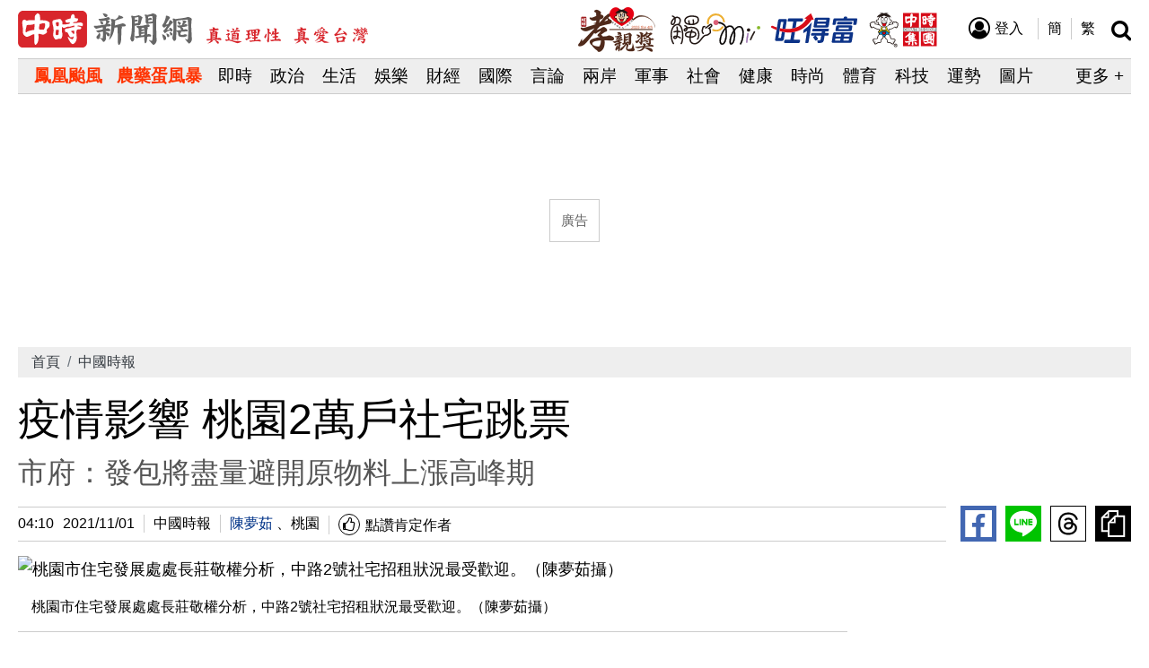

--- FILE ---
content_type: text/html; charset=utf-8
request_url: https://www.chinatimes.com/newspapers/20211101000897-260107
body_size: 20295
content:
<!--Content MobileLayout-->
<!DOCTYPE html>
<html lang="zh-Hant">
<head id="Head1" prefix="og: http://ogp.me/ns# fb: http://ogp.me/ns/fb#">
    <meta charset="utf-8">
    <meta http-equiv="content-language" content="zh-TW">
    <meta http-equiv="X-UA-Compatible" content="IE=edge,chrome=1">
    <title>疫情影響 桃園2萬戶社宅跳票 - 地方 - 中國時報</title>
    <meta name="viewport" content="width=device-width, initial-scale=1.0">
    <!--社群 Start-->
    <meta property="og:url" itemprop="url" content="https://www.chinatimes.com/newspapers/20211101000897-260107">
    <meta property="og:title" itemprop="name" content="疫情影響 桃園2萬戶社宅跳票 - 地方">
        <meta property="og:image" itemprop="image" content="https://images.chinatimes.com/newsphoto/2021-11-01/656/B20A00_P_01_02.jpg">
        <meta property="og:image:width" content="656">
        <meta property="og:image:height" content="875">
    <meta name="twitter:card" content="summary_large_image">
    <meta property="og:type" content="article">
    <meta property="og:description" itemprop="description" content="桃園市升格後推動社會住宅，市長鄭文燦曾喊出2萬戶社宅的政策，市議員林政賢指出，社宅建置不及似乎未見效益，受原物料上漲影響更有多處工程延宕。市府表示，會盡量避開上漲高峰期再發包。林政賢表示，參照各年底網">
    <meta property="fb:admins" content="100009177684541">
    <meta property="fb:app_id" content="834251190532044">
    <meta property="fb:pages" content="188311137478,102052648187244,300714994690744,1122937374406998,133290163978246,722239474456253,329118253934643,558877360920831" />
    <meta property="article:author" content="https://www.facebook.com/CTfans">
    <meta property="article:publisher" content="https://www.facebook.com/CTfans">
    <meta property="og:locale" content="zh_TW">
    <meta property="og:site_name" content="中時新聞網">
    <!-- dable -->
    <meta property="dable:item_id" content="20211101000897">
    <meta property="dable:author" content="中時新聞網">
    <meta property="article:section2" content="non-adult">
    <meta name="robots" content="max-image-preview:large">
    <!-- dable -->
    <!--社群 End-->
    <!--News Start-->
    <meta name="title" itemprop="headline" data-ephemeral="true" content="疫情影響 桃園2萬戶社宅跳票">
    <meta name="description" content="桃園市升格後推動社會住宅，市長鄭文燦曾喊出2萬戶社宅的政策，市議員林政賢指出，社宅建置不及似乎未見效益，受原物料上漲影響更有多處工程延宕。市府表示，會盡量避開上漲高峰期再發包。林政賢表示，參照各年底網">
    <meta name="keywords" itemprop="keywords" content="萬戶,桃園,發包,社宅,萬戶社宅">
        <meta name="lastmod" property="article:modified_time" itemprop="dateModified" content="2021-11-01T04:10:00+08:00">
    <meta name="pubdate" property="article:published_time" itemprop="datePublished" content="2021-11-01T04:10:00+08:00">
    <meta name="section" property="article:section" itemprop="articleSection" content="地方">
    <meta name="section" content="地方" data-ephemeral="true">
    <meta name="subsection" itemprop="articleSection" content="新聞">
    <meta name="source" content="中時新聞網">
    <meta name="copyright" content="中時新聞網">
    <meta name="author" itemprop="author" content="中時新聞網">
    <meta name="publisher" itemprop="publisher" content="中時新聞網">
    <meta name="medium" content="news">
    <meta name="popIn_certification" content="non_adult">
    <meta property="taboola_recommend" content="true">
        <meta name="image" content="https://images.chinatimes.com/newsphoto/2021-11-01/656/B20A00_P_01_02.jpg">
        <link rel="image_src" type="image/jpeg" href="https://images.chinatimes.com/newsphoto/2021-11-01/656/B20A00_P_01_02.jpg">
        <link rel="canonical" href="https://www.chinatimes.com/newspapers/20211101000897-260107">
    <link rel="alternate" hreflang="zh-Hant" media="only screen and (max-width: 640px)" href="https://www.chinatimes.com/newspapers/20211101000897-260107">
    <link rel="alternate" hreflang="zh-Hant" media="only screen and (min-width: 640px)" href="https://www.chinatimes.com/newspapers/20211101000897-260107?chdtv">
    <link rel="alternate" hreflang="zh-Hans" media="only screen and (max-width: 640px)" href="https://www.chinatimes.com/cn/newspapers/20211101000897-260107">
    <link rel="alternate" hreflang="zh-Hans" media="only screen and (min-width: 640px)" href="https://www.chinatimes.com/cn/newspapers/20211101000897-260107?chdtv">
    <link rel="shortcut icon" href="//www.chinatimes.com/images/2020/favicon.ico">
    <link rel="apple-touch-icon" sizes="180x180" href="//www.chinatimes.com/images/2020/apple-touch-icon.png">
    <link rel="mask-icon" href="//www.chinatimes.com/images/2020/safari-pinned-tab.svg" color="#d8262c">
    <link rel="manifest" href="//www.chinatimes.com/site.webmanifest?20250919">
    <meta name="apple-mobile-web-app-title" content="中時新聞網">
    <meta name="application-name" content="中時新聞網">
    <meta name="msapplication-TileColor" content="#dddddd">
    <meta name="theme-color" content="#ffffff">
    <script type="application/ld+json">
        [{
        "@context": "https://schema.org",
        "@type": "NewsArticle",
        "articleSection": "地方",
        "mainEntityOfPage": "https://www.chinatimes.com/newspapers/20211101000897-260107",
        "headline": "疫情影響 桃園2萬戶社宅跳票",
"image": {"@type": "ImageObject","url":"https://images.chinatimes.com/newsphoto/2021-11-01/656/B20A00_P_01_02.jpg","height":875,"width":656},"author": {"@type": "Person","name": "陳夢茹、桃園" },        "url":"https://www.chinatimes.com/newspapers/20211101000897-260107",
"thumbnailUrl": "https://images.chinatimes.com/newsphoto/2021-11-01/656/B20A00_P_01_02.jpg",        "description":"桃園市升格後推動社會住宅，市長鄭文燦曾喊出2萬戶社宅的政策，市議員林政賢指出，社宅建置不及似乎未見效益，受原物料上漲影響更有多處工程延宕。市府表示，會盡量避開上漲高峰期再發包。林政賢表示，參照各年底網",
        "keywords": "萬戶,桃園,發包,社宅,萬戶社宅",
        "datePublished": "2021-11-01T04:10:00+08:00",
"dateModified": "2021-11-01T04:10:00+08:00",        "publisher": {
        "@type": "Organization",
        "name": "中時新聞網",
        "logo": {
        "@type": "ImageObject",
        "url": "https://static.chinatimes.com/images/2020/category-logo/logo-ct.png",
        "width": 260,
        "height": 60
        }
        },
        "isAccessibleForFree": true,
        "hasPart": {
            "@type": "WebPageElement",
            "isAccessibleForFree": true,
            "cssSelector": ".paywall"
        }
        }, {
        "@context": "https://schema.org",
        "@type": "Article",
        "url": "https://www.chinatimes.com/newspapers/20211101000897-260107",
"thumbnailUrl": "https://images.chinatimes.com/newsphoto/2021-11-01/656/B20A00_P_01_02.jpg",        "mainEntityOfPage": "https://www.chinatimes.com/newspapers/20211101000897-260107",
        "headline": "疫情影響 桃園2萬戶社宅跳票",
        "datePublished": "2021-11-01T04:10:00+08:00",
"dateModified": "2021-11-01T04:10:00+08:00",        "keywords": "萬戶,桃園,發包,社宅,萬戶社宅",
"image": {"@type": "ImageObject","url":"https://images.chinatimes.com/newsphoto/2021-11-01/656/B20A00_P_01_02.jpg","height":875,"width":656},        "author": {
        "@type": "Organization",
"name": "陳夢茹、桃園"        },
        "publisher": {
        "@type": "Organization",
        "name": "中時新聞網",
        "url": "https://www.chinatimes.com/",
        "sameAs": "https://www.facebook.com/CTfans",
        "logo": {
        "@type": "ImageObject",
        "url": "https://static.chinatimes.com/images/2020/category-logo/logo-ct.png",
        "width": 260,
        "height": 60
        }
        },
        "description": "桃園市升格後推動社會住宅，市長鄭文燦曾喊出2萬戶社宅的政策，市議員林政賢指出，社宅建置不及似乎未見效益，受原物料上漲影響更有多處工程延宕。市府表示，會盡量避開上漲高峰期再發包。林政賢表示，參照各年底網",
        "isAccessibleForFree": true,
        "hasPart": {
            "@type": "WebPageElement",
            "isAccessibleForFree": true,
            "cssSelector": ".paywall"
        }
        }
        , {
        "@context": "https://schema.org",
        "@type": "WebPage",
        "headline": "疫情影響 桃園2萬戶社宅跳票",
        "url": "https://www.chinatimes.com/newspapers/20211101000897-260107",
"thumbnailUrl": "https://images.chinatimes.com/newsphoto/2021-11-01/656/B20A00_P_01_02.jpg",
"image": {"@type": "ImageObject","url":"https://images.chinatimes.com/newsphoto/2021-11-01/656/B20A00_P_01_02.jpg","height":875,"width":656},        "datePublished": "2021-11-01T04:10:00+08:00",
"dateModified": "2021-11-01T04:10:00+08:00",

        "author": {
        "@type": "Organization",
"name": "陳夢茹、桃園"        },
        "publisher": {
        "@type": "Organization",
        "name": "中時新聞網",
        "url": "https://www.chinatimes.com/",
        "sameAs": "https://www.facebook.com/CTfans",
        "logo": {
        "@type": "ImageObject",
        "url": "https://static.chinatimes.com/images/2020/category-logo/logo-ct.png",
        "width": 260,
        "height": 60
        }
        },
        "description": "桃園市升格後推動社會住宅，市長鄭文燦曾喊出2萬戶社宅的政策，市議員林政賢指出，社宅建置不及似乎未見效益，受原物料上漲影響更有多處工程延宕。市府表示，會盡量避開上漲高峰期再發包。林政賢表示，參照各年底網",
         "keywords": "萬戶,桃園,發包,社宅,萬戶社宅",
          "isAccessibleForFree": true,
         "hasPart": {
            "@type": "WebPageElement",
            "isAccessibleForFree": true,
            "cssSelector": ".paywall"
        }
        }
, {"@context": "https://schema.org","@type": "ItemList","itemListElement": [{"@type": "ListItem","position": 1,"url": "https://www.chinatimes.com/realtimenews/20211106003250-260405"},{"@type": "ListItem","position": 2,"url": "https://www.chinatimes.com/newspapers/20211106000156-260203"},{"@type": "ListItem","position": 3,"url": "https://www.chinatimes.com/realtimenews/20211107003260-260410"},{"@type": "ListItem","position": 4,"url": "https://www.chinatimes.com/opinion/20211107000026-262110"},{"@type": "ListItem","position": 5,"url": "https://www.chinatimes.com/realtimenews/20211107001915-260405"},{"@type": "ListItem","position": 6,"url": "https://www.chinatimes.com/newspapers/20211106000402-260107"},{"@type": "ListItem","position": 7,"url": "https://www.chinatimes.com/realtimenews/20211106002143-260405"},{"@type": "ListItem","position": 8,"url": "https://www.chinatimes.com/realtimenews/20211106002436-260421"},{"@type": "ListItem","position": 9,"url": "https://www.chinatimes.com/realtimenews/20211107000809-260405"},{"@type": "ListItem","position": 10,"url": "https://www.chinatimes.com/realtimenews/20211106003566-260410"}]}, {
             "@context": "https://schema.org",
             "@type": "Organization",
             "name": "中時新聞網",
             "url": "https://www.chinatimes.com/",
             "email": "service@infotimes.com.tw",
             "telephone": ["02-2308-7111#5204", "02-2308-7111#5205"],
             "image": {
                 "@type": "ImageObject",
                 "url": "https://static.chinatimes.com/images/2020/category-logo/logo-ct.png",
                 "height": 260,
                 "width": 60
             },
             "logo": {
                 "@type": "ImageObject",
                 "url": "https://static.chinatimes.com/images/2020/category-logo/logo-ct.png",
                 "width": 260,
                 "height": 60
             }}, {
            "@context": "https://schema.org",
            "@type": "WebSite",
            "name": "中時新聞網",
            "alternateName": ["中時新聞網", "中時新聞網Chinatimes"],
            "url": "https://www.chinatimes.com/"
        }]
    </script>
    <!--News End-->
    <!--全站共用css開始-->
    <link rel="stylesheet" href="https://static.chinatimes.com/css-main/2020/index-m2020.css?20251021">
    <link rel="stylesheet" href="https://static.chinatimes.com/css-main/member/member.css?20241022">
    <link rel="stylesheet" href="https://static.chinatimes.com/scripts/donation/css/donation.css?2025091602">
    <link rel="stylesheet" href="https://static.chinatimes.com/css-main/paywall/paywall.css">
    <!--全站共用css結束-->
    <!--全站共用核心script開始-->
    <script data-cfasync="false" src="https://static.chinatimes.com/scripts/identify-browser-mode.min.js?20190418"></script>
    <script data-cfasync="false" src="https://static.chinatimes.com/libs/jquery/3.6.0/jquery.min.js"></script>
    <script data-cfasync="false" src="https://static.chinatimes.com/libs/bootstrap/4.5.2/js/bootstrap.min.js"></script>
    <script data-cfasync="false" src="https://static.chinatimes.com/libs/jquery-cookie/1.4.1/jquery.cookie.min.js"></script>
    <script data-cfasync="false" src="https://static.chinatimes.com/scripts/user.min.js?20190329"></script>
    <script src="https://www.instagram.com/embed.js?20230202" type="4b1d6bc25aca7522a689bc29-text/javascript"></script>
    <script data-cfasync="false" src="https://static.chinatimes.com/scripts/truthsocial-fix/truthsocial-fix.min.js"></script>

    <script data-cfasync="false" type="module" src="https://cdn.jsdelivr.net/npm/@numbersprotocol/capture-eye@latest/dist/capture-eye.bundled.js"></script>
    <!--全站共用核心script結束-->
    <!--Begin comScore Tag-->
    <script data-cfasync="false">
    var _comscore = _comscore || [];
    _comscore.push({
        c1: "2",
        c2: "9457284",
        options: {
            enableFirstPartyCookie: true,
            url_append: "comscorekw=news"
        }
    });
    (function () {
        var s = document.createElement("script"),
            el =
                document.getElementsByTagName("script")[0];
        s.async = true;
        s.src = "https://sb.scorecardresearch.com/cs/9457284/beacon.js";
        el.parentNode.insertBefore(s, el);
    })();
</script>
<noscript>
    <img src="https://sb.scorecardresearch.com/p?c1=2&c2=9457284&cv=4.4.0&cj=1">
</noscript>
    <!--End comScore Tag-->
    <!--Google Tag Manager data layer-->
    <script data-cfasync="false">
        var _uuid = "" + getCookie("ID");
        var _Memberid  = "" + getCookie("uid");
        dataLayer = [{
            'ArticleID': '20211101000897',
            'ArticleDate': '2021-11-01',
            'Title': '疫情影響 桃園2萬戶社宅跳票',
            'SrcID': '1',
            'AuthorName': '陳夢茹、桃園',
            'SiteID': '26',
            'ChannelID': '2601',
            'CategoryID': '260107',
            'UUID': _uuid,
            'MemberID' : _Memberid,
            'Gender': getCookie("sex"),
            'Dist': decodeURIComponent(getCookie("district")),
            'City': decodeURIComponent(getCookie("county")),
            'AgeRange': decodeURIComponent(getCookie("agerange")),
            'Tag': '萬戶、桃園、發包、社宅、萬戶社宅',
            'utm_source': '',
            'PageType': '3',
            'GroupID': 'A',
            'adult': '0',
            'MemberWall': 'disable',
            'MemberWallStatus': _Memberid == "" ? 'unlocked' : "unlocked"
        }];
        console.log("datalayer解析完畢");
        console.log('dataLayer:',dataLayer);
    </script>
    <script data-cfasync="false">
        (function (w, d, s, l, i) {
            w[l] = w[l] || [];
            w[l].push({
                'gtm.start': new Date().getTime(),
                event: 'gtm.js'
            });
            var f = d.getElementsByTagName(s)[0],
                j = d.createElement(s),
                dl = l != 'dataLayer' ? '&l=' + l : '';
            j.async = true;
            j.src =
                'https://www.googletagmanager.com/gtm.js?id=' + i + dl;
            f.parentNode.insertBefore(j, f);
        })(window, document, 'script', 'dataLayer', 'GTM-5SNQFFP');
    </script>
    <!--End Google Tag Manager-->
        <!--Begin Google Tag Service-->
        <script async data-cfasync="false" src="https://securepubads.g.doubleclick.net/tag/js/gpt.js"></script>
        <script data-cfasync="false">
            window.googletag = window.googletag || { cmd: [] };
        </script>
        <!--End Google Tag Service-->
        <!--Begin Prebid init code-->
        <script async data-cfasync="false" src="https://static.chinatimes.com/scripts/prebid.min.js?20241030"></script>
        <script data-cfasync="false">
            var PREBID_TIMEOUT = 800;
            var FAILSAFE_TIMEOUT = 1500;
            var adUnits = [{ //Mobile浮水印
                code: "div-gpt-ad-1551201747632-6",
                mediaTypes: {
                    banner: {
                        sizes: [
                            [320, 50],
                            [320, 100]
                        ]
                    }
                },
                bids: [{
                    bidder: "appier",
                    params: {
                        hzid: "mhV6HzOZ"
                    }
                },
                {
                    bidder: "bridgewell",
                    params: {
                        cid: 18760
                    }
                },
                {
                    bidder: "criteo",
                    params: {
                        pubid: "108948",
                        networkId: 4132
                    }
                }
                ]
            },
            { //Mobile 內頁TOP Banner
                code: "div-gpt-ad-1590732299155-0",
                mediaTypes: {
                    banner: {
                        sizes: [
                            [1, 1],
                            [300, 250]
                        ]
                    }
                },
                bids: [{
                    bidder: "appier",
                    params: {
                        hzid: "mhV6HIOZ"
                    }
                },
                {
                    bidder: "bridgewell",
                    params: {
                        cid: 18761
                    }
                },
                {
                    bidder: "criteo",
                    params: {
                        pubid: "108948",
                        networkId: 4132
                    }
                },
                {
                    bidder: "clickforce",
                    params: {
                        zone: 12561
                    }
                },
                {
                    bidder: "teads",
                    params: {
                        placementId: 234069,
                        pageId: 217491
                    }
                }
                ]
            },

                { //Mobile文中Banner
                code: "div-gpt-ad-1590732428465-0",
                mediaTypes: {
                    banner: {
                        sizes: [
                            [1, 1],
                            [300, 250],
                            [320, 480]
                        ]
                    }
                },
                bids: [{
                    bidder: "appier",
                    params: {
                        hzid: "mhV6HFOZ"
                    }
                },
                {
                    bidder: "bridgewell",
                    params: {
                        cid: 18762
                    }
                },
                {
                    bidder: "criteo",
                    params: {
                        pubid: "108948",
                        networkId: 4132
                    }
                },
                {
                    bidder: "teads",
                    params: {
                        placementId: 234069,
                        pageId: 217491
                    }
                }
                ]
            },
            
            { //Mobile文末Banner
                code: "div-gpt-ad-1551201747632-4",
                mediaTypes: {
                    banner: {
                        sizes: [
                            [1, 1],
                            [300, 250]
                        ]
                    }
                },
                bids: [{
                    bidder: "appier",
                    params: {
                        hzid: "mhV6m9OZ"
                    }
                },
                {
                    bidder: "bridgewell",
                    params: {
                        cid: 18782
                    }
                },
                {
                    bidder: "criteo",
                    params: {
                        pubid: "108948",
                        networkId: 4132
                    }
                },
                {
                    bidder: "clickforce",
                    params: {
                        zone: 12562
                    }
                },
                {
                    bidder: "teads",
                    params: {
                        placementId: 234069,
                        pageId: 217491
                    }
                }
                ]
            }
            ];
            var initAdserver = function () {
                if (pbjs.initAdserverSet) return;
                pbjs.initAdserverSet = true;
                googletag.cmd.push(function () {
                    pbjs.que.push(function () {
                        pbjs.setTargetingForGPTAsync();
                        googletag.pubads().refresh();
                    });
                });
            };
            var googletag = googletag || {};
            var pbjs = pbjs || {};
            googletag.cmd = googletag.cmd || [];
            googletag.cmd.push(function () {
                googletag.pubads().disableInitialLoad();
            });
            pbjs.que = pbjs.que || [];
            pbjs.que.push(function () {
                pbjs.addAdUnits(adUnits);
                pbjs.setConfig({
                    appier: {
                        farm: "tw"
                    }
                });
                pbjs.requestBids({
                    bidsBackHandler: initAdserver,
                    timeout: PREBID_TIMEOUT
                });
            });
            // in case PBJS doesn't load
            setTimeout(function () {
                initAdserver();
            }, FAILSAFE_TIMEOUT);
        </script>
        <!--End Prebid init code-->
        <script data-cfasync="false">
            //定義DFP非同步廣告版位
            var ctFirstTimeToEnterSite = $.cookie("ctFirstTimeToEnterSite"),
                isInAppBrowser = (function () {
                    var ua = navigator.userAgent,
                        vendors = {
                            "facebook": "FBAV",
                            "line": "Line"
                        },
                        key;
                    for (key in vendors) {
                        if (ua.indexOf(vendors[key]) > -1) {
                            return true;
                        }
                    }
                    return false;
                })();
            if (ctFirstTimeToEnterSite === undefined) {
                $.cookie("ctFirstTimeToEnterSite", "false", {
                    "path": "/",
                    "expires": 5 / (24 * 60)
                });
            }
            googletag.cmd.push(function () {
                (function () {
                    var interstitialSlot = googletag.defineOutOfPageSlot("/81206261/20_Chinatimes_Mobile/CP/20C_Mobile_INTERSTITIAL", googletag.enums.OutOfPageFormat.INTERSTITIAL);
                    if (interstitialSlot) {
                        interstitialSlot.addService(googletag.pubads());
                        googletag.pubads().addEventListener("slotOnload", function (event) {
                            var interstitialCallback,
                                interstitialObserver;
                            if (interstitialSlot === event.slot) {
                                interstitialCallback = function (entries) {
                                    $.each(entries, function (i, entry) {
                                        if (entry.isIntersecting) {
                                            $.removeCookie("ctFirstTimeToEnterSite", {
                                                "path": "/"
                                            });
                                        }
                                    });
                                };
                                interstitialObserver = new IntersectionObserver(interstitialCallback);
                                interstitialObserver.observe(document.getElementById(interstitialSlot.getSlotElementId()));
                            }
                        });
                    }
                })();
                if (ctFirstTimeToEnterSite === "false" || isInAppBrowser) {
                    googletag.defineSlot("/81206261/20_Chinatimes_Mobile/CP/20C_Mobile_InCover", [
                        [320, 480],
                        [1, 1]
                    ], "div-gpt-ad-1675760217021-0").setTargeting("cid", ["260107"]).addService(googletag.pubads());
                }
                googletag.defineSlot("/81206261/20_Chinatimes_Mobile/CP/20C_Mobile_TopBannerN", [
                    [300, 250],
                    [1, 1],
                    "fluid"
                ], "div-gpt-ad-1590732299155-0").setTargeting("cid", ["260107"]).addService(googletag.pubads());

                googletag.defineSlot("/81206261/20_Chinatimes_Mobile/CP/20C_Mobile_MiddleBannerN", [
                    [1, 1],
                    [300, 250],
                    [320, 480],
                    "fluid"
                ], "div-gpt-ad-1590732428465-0").setTargeting("cid", ["260107"]).addService(googletag.pubads());
                googletag.defineSlot("/81206261/20_Chinatimes_Mobile/CP/20C_Mobile_InRead", [
                    [1, 1], "fluid"
                ], "div-gpt-ad-1551201747632-3").setTargeting("cid", ["260107"]).addService(googletag.pubads());
                
                googletag.defineSlot("/81206261/20_Chinatimes_Mobile/CP/20C_Mobile_EndBanner_1st", [
                    [1, 1],
                    [300, 250],
                    [320, 100]
                ], "div-gpt-ad-1551201747632-4").setTargeting("cid", ["260407"]).addService(googletag.pubads());
                googletag.defineSlot('/21787810958,81206261/TW_chinatimes.com_mb_all_right2', [300, 250], 'div-gpt-ad-1551201747632-5').setCollapseEmptyDiv(true).defineSizeMapping(googletag.sizeMapping().addSize([728, 300], []).addSize([0, 0], [
                    [300, 250],
                    [320, 100]
                ]).build()).addService(googletag.pubads());
                googletag.defineSlot("/81206261/20_Chinatimes_Mobile/CP/20C_Mobile_StickyAd", [
                    [1, 1],
                    [320, 50],
                    [320, 100]
                ], "div-gpt-ad-1551201747632-6").setTargeting("cid", ["260107"]).addService(googletag.pubads());
                googletag.defineSlot("/81206261/20_Chinatimes_Mobile/CP/20C_Mobile_EndText", [
                    [330, 65], "fluid"
                ], "div-gpt-ad-1603262317858-0").setTargeting("cid", ["260107"]).addService(googletag.pubads());
                googletag.pubads().setTargeting("aid", "20211101000897");
                var hasKeywords = "&quot;萬戶&quot;,&quot;桃園&quot;,&quot;發包&quot;,&quot;社宅&quot;,&quot;萬戶社宅&quot;";
                if (hasKeywords != "") {
                    googletag.pubads().setTargeting("c_tag", ["萬戶","桃園","發包","社宅","萬戶社宅"]);
                }
                googletag.pubads().enableAsyncRendering();
                googletag.pubads().collapseEmptyDivs(true);
                if (window.ppid) {
                    googletag.pubads().setPublisherProvidedId(window.ppid);
                    window.ppidActivated = true;
                }
                else {
                    window.ppidActivated = false;
                }
                googletag.pubads().enableSingleRequest();
                googletag.enableServices();
            });
        </script>
</head>
<body class="is-mobile content-article ">
    <!--FaceBook Code Start-->
    <div id="fb-root"></div>
    <script type="4b1d6bc25aca7522a689bc29-text/javascript">
        window.fbAsyncInit = function () {
            FB.init({
                appId: '834251190532044',
                xfbml: true,
                version: 'v3.2'
            });
            FB.AppEvents.logPageView();
        };
        (function (d, s, id) {
            var js, fjs = d.getElementsByTagName(s)[0];
            if (d.getElementById(id)) {
                return;
            }
            js = d.createElement(s);
            js.id = id;
            js.src = "//connect.facebook.net/zh_TW/sdk.js";
            fjs.parentNode.insertBefore(js, fjs);
        }(document, 'script', 'facebook-jssdk'));
    </script>
    <!--FaceBook Code End-->
    <!--Google Tag Manager(noscript)-->
    <noscript>
        <iframe src="https://www.googletagmanager.com/ns.html?id=GTM-5SNQFFP" height="0" width="0" style="display: none; visibility: hidden"></iframe>
    </noscript>
    <!--Google Tag Manager(noscript)-->
        <!--DFP RWD蓋版式廣告320x480開始-->
        <div class="ad rwd">
            <div class="lightbox-auto-scale">
                <!--DFP RWD蓋版式廣告320x480容器開始-->
                <div id="div-gpt-ad-1675760217021-0"></div>
                <!--DFP RWD蓋版式廣告320x480容器結束-->
            </div>
        </div>
        <!--DFP RWD蓋版式廣告320x480結束-->
    <div id="page-top" class="wrapper">
        <div class="container">
            <div class="row d-block">
                    <!--刊頭開始-->
<header class="main-header">
    <div class="main-header-container">
        <div class="main-header-logo"><a href="https://www.chinatimes.com/" title="中時新聞網">中時新聞網</a></div>
    </div>
</header>
<!--刊頭結束-->
<!--主選單開始-->
<div class="main-nav-wrapper">
    <nav class="main-nav desktop">
        <div class="mobile-btn-close"><a href="javascript:;">關閉</a></div>
        <ul class="main-nav-item-group">                <li class="main-nav-item highlight keyword">
                    <a href="https://www.chinatimes.com/search/颱風?ctrack=mo_main_search_p01">鳳凰颱風</a>
                </li>
                <li class="main-nav-item highlight keyword">
                    <a href="https://www.chinatimes.com/search/蛋?ctrack=mo_main_search_p02">農藥蛋風暴</a>
                </li>

            <li data-id="realtimenews" class="main-nav-item">
                <a href="//www.chinatimes.com/realtimenews/" target="">即時</a>
                <div class="btn-toggle-sub-nav"><a href="javascript:;">展開子選單</a></div>
                <div class="sub-nav hide" id="menu_realtimenews">
                    <ul class="sub-nav-item-group">
                        <li class="sub-nav-item" data-id="2604"><a href="//www.chinatimes.com/realtimenews/" target="_self">即時首頁</a></li>
                        <li class="sub-nav-item" data-id="hotnews"><a href="//www.chinatimes.com/hotnews/?chdtv" target="_self">熱門</a></li>
                        <li class="sub-nav-item" data-id="260407"><a href="//www.chinatimes.com/realtimenews/260407/" target="_self">政治</a></li>
                        <li class="sub-nav-item" data-id="260405"><a href="//www.chinatimes.com/realtimenews/260405/" target="_self">生活</a></li>
                        <li class="sub-nav-item" data-id="260402"><a href="//www.chinatimes.com/realtimenews/260402/" target="_self">社會</a></li>
                        <li class="sub-nav-item" data-id="260404"><a href="//www.chinatimes.com/realtimenews/260404/" target="_self">娛樂</a></li>
                        <li class="sub-nav-item" data-id="260403"><a href="//www.chinatimes.com/realtimenews/260403/" target="_self">體育</a></li>
                        <li class="sub-nav-item" data-id="260410"><a href="//www.chinatimes.com/realtimenews/260410/" target="_self">財經</a></li>
                        <li class="sub-nav-item" data-id="260408"><a href="//www.chinatimes.com/realtimenews/260408/" target="_self">國際</a></li>
                        <li class="sub-nav-item" data-id="260409"><a href="//www.chinatimes.com/realtimenews/260409/" target="_self">兩岸</a></li>
                        <li class="sub-nav-item" data-id="260412"><a href="//www.chinatimes.com/realtimenews/260412/" target="_self">科技</a></li>
                        <li class="sub-nav-item" data-id="260417"><a href="//www.chinatimes.com/realtimenews/260417/" target="_self">軍事</a></li>
                        <li class="sub-nav-item" data-id="260418"><a href="//www.chinatimes.com/realtimenews/260418/" target="_self">健康</a></li>
                        <li class="sub-nav-item" data-id="2622"><a href="//www.chinatimes.com/album/" target="_self">專輯</a></li>
                    </ul>
                </div>
            </li>
            <li data-id="politic" class="main-nav-item">
                <a href="//www.chinatimes.com/politic/" target="">政治</a>
                <div class="btn-toggle-sub-nav"><a href="javascript:;">展開子選單</a></div>
                <div class="sub-nav hide" id="menu_politic">
                    <ul class="sub-nav-item-group">
                        <li class="sub-nav-item" data-id="index"><a href="//www.chinatimes.com/politic/" target="_self">政治首頁</a></li>
                        <li class="sub-nav-item" data-id="total"><a href="//www.chinatimes.com/politic/total/" target="_self">總覽</a></li>
                    </ul>
                </div>
            </li>
            <li data-id="life" class="main-nav-item">
                <a href="//www.chinatimes.com/life/" target="">生活</a>
                <div class="btn-toggle-sub-nav"><a href="javascript:;">展開子選單</a></div>
                <div class="sub-nav hide" id="menu_life">
                    <ul class="sub-nav-item-group">
                        <li class="sub-nav-item" data-id="index"><a href="//www.chinatimes.com/life/" target="_self">生活首頁</a></li>
                        <li class="sub-nav-item" data-id="total"><a href="//www.chinatimes.com/life/total/" target="_self">總覽</a></li>
                        <li class="sub-nav-item" data-id="hottopic"><a href="//www.chinatimes.com/hottopic/total/" target="_self">歷史搜奇</a></li>
                        <li class="sub-nav-item" data-id="campus"><a href="//www.chinatimes.com/campus/" target="_self">校園Campus</a></li>
                        <li class="sub-nav-item" data-id="ctnewyearA"><a href="//www.chinatimes.com/album/ctnewyearA/20221220002148-262211" target="_self">寶島旺旺行</a></li>
                        <li class="sub-nav-item" data-id="ctnewyearB"><a href="//www.chinatimes.com/album/ctnewyearB/20221220002179-262211" target="_self">旺旺福來報</a></li>
                        <li class="sub-nav-item" data-id="taiwan_travel"><a href="https://travel.chinatimes.com/" target="_blank">台灣旅遊大賞</a></li>
                    </ul>
                </div>
            </li>
            <li data-id="star" class="main-nav-item">
                <a href="//www.chinatimes.com/star/" target="">娛樂</a>
                <div class="btn-toggle-sub-nav"><a href="javascript:;">展開子選單</a></div>
                <div class="sub-nav hide" id="menu_star">
                    <ul class="sub-nav-item-group">
                        <li class="sub-nav-item" data-id="index"><a href="//www.chinatimes.com/star/" target="_self">娛樂首頁</a></li>
                        <li class="sub-nav-item" data-id="total"><a href="//www.chinatimes.com/star/total/" target="_self">總覽</a></li>
                        <li class="sub-nav-item" data-id="261101"><a href="//www.chinatimes.com/star/news/" target="_self">華人星光</a></li>
                        <li class="sub-nav-item" data-id="261105"><a href="//www.chinatimes.com/star/jkstars/" target="_self">哈燒日韓</a></li>
                        <li class="sub-nav-item" data-id="261108"><a href="//www.chinatimes.com/star/western/" target="_self">西洋熱門</a></li>
                        <li class="sub-nav-item" data-id="261109"><a href="//www.chinatimes.com/star/general/" target="_self">綜合星聞</a></li>
                        <li class="sub-nav-item" data-id="loveparents"><a href="//www.chinatimes.com/album/loveparents/20230810004450-262207" target="_self">孝親獎</a></li>
                        <li class="sub-nav-item" data-id="262207"><a href="//www.chinatimes.com/album/album-star/" target="_self">專輯</a></li>
                        <li class="sub-nav-item" data-id="litv"><a href="https://litv.chinatimes.com/" target="_blank" rel="noopener">追劇</a></li>
                    </ul>
                </div>
            </li>
            <li data-id="money" class="main-nav-item">
                <a href="//www.chinatimes.com/money/" target="">財經</a>
                <div class="btn-toggle-sub-nav"><a href="javascript:;">展開子選單</a></div>
                <div class="sub-nav hide" id="menu_money">
                    <ul class="sub-nav-item-group">
                        <li class="sub-nav-item" data-id="index"><a href="//www.chinatimes.com/money/" target="_self">財經首頁</a></li>
                        <li class="sub-nav-item" data-id="total"><a href="//www.chinatimes.com/money/total/" target="_self">總覽</a></li>
                        <li class="sub-nav-item" data-id="261502"><a href="//www.chinatimes.com/money/focus/" target="_self">要聞</a></li>
                        <li class="sub-nav-item" data-id="261507"><a href="//www.chinatimes.com/money/securities/" target="_self">證券</a></li>
                        <li class="sub-nav-item" data-id="261505"><a href="//www.chinatimes.com/money/banking/" target="_self">金融</a></li>
                        <li class="sub-nav-item" data-id="261511"><a href="//www.chinatimes.com/money/industry/" target="_self">產業</a></li>
                        <li class="sub-nav-item" data-id="wantrich"><a href="//wantrich.chinatimes.com/" target="_blank">股市</a></li>
                        <li class="sub-nav-item" data-id="house_relieved"><a href="https://house.chinatimes.com/relieved" target="_blank">火線話題</a></li>
                        <li class="sub-nav-item" data-id="house"><a href="https://real-estat-awards.chinatimes.com/" target="_blank">中時房產金牌獎</a></li>
                        <li class="sub-nav-item" data-id="fsa-awards"><a href="https://want-fsa-awards.chinatimes.com" target="_blank">金融評鑑大賞</a></li>
                    </ul>
                </div>
            </li>
            <li data-id="world" class="main-nav-item">
                <a href="//www.chinatimes.com/world/" target="">國際</a>
                <div class="btn-toggle-sub-nav"><a href="javascript:;">展開子選單</a></div>
                <div class="sub-nav hide" id="menu_world">
                    <ul class="sub-nav-item-group">
                        <li class="sub-nav-item" data-id="index"><a href="//www.chinatimes.com/world/" target="_self">國際首頁</a></li>
                        <li class="sub-nav-item" data-id="total"><a href="//www.chinatimes.com/world/total/" target="_self">總覽</a></li>
                        <li class="sub-nav-item" data-id="261601"><a href="//www.chinatimes.com/world/report/" target="_self">政治圈</a></li>
                        <li class="sub-nav-item" data-id="261610"><a href="//www.chinatimes.com/world/er/" target="_self">王室</a></li>
                        <li class="sub-nav-item" data-id="261604"><a href="//www.chinatimes.com/world/knowledge/" target="_self">開眼界</a></li>
                        <li class="sub-nav-item" data-id="261609"><a href="//www.chinatimes.com/world/uselection/" target="_self">美大選</a></li>
                        <li class="sub-nav-item" data-id="262203"><a href="//www.chinatimes.com/album/global/" target="_self">專輯</a></li>
                        <li class="sub-nav-item" data-id="20240322003796"><a href="//www.chinatimes.com/album/esg/20240322003796-262203" target="_self">ESG</a></li>
                    </ul>
                </div>
            </li>
            <li data-id="opinion" class="main-nav-item">
                <a href="//www.chinatimes.com/opinion/" target="">言論</a>
                <div class="btn-toggle-sub-nav"><a href="javascript:;">展開子選單</a></div>
                <div class="sub-nav hide" id="menu_opinion">
                    <ul class="sub-nav-item-group">
                        <li class="sub-nav-item" data-id="index"><a href="//www.chinatimes.com/opinion/" target="_self">首頁</a></li>
                        <li class="sub-nav-item" data-id="total"><a href="//www.chinatimes.com/opinion/total/" target="_self">總覽</a></li>
                        <li class="sub-nav-item" data-id="262101"><a href="//www.chinatimes.com/opinion/cteditorials/" target="_self">中時社論</a></li>
                        <li class="sub-nav-item" data-id="262102"><a href="//www.chinatimes.com/opinion/wanteditorials/" target="_self">旺報社評</a></li>
                        <li class="sub-nav-item" data-id="262113"><a href="//www.chinatimes.com/opinion/commercial/" target="_self">工商社論</a></li>
                        <li class="sub-nav-item" data-id="262103"><a href="//www.chinatimes.com/opinion/review/" target="_self">快評</a></li>
                        <li class="sub-nav-item" data-id="262104"><a href="//www.chinatimes.com/opinion/columnists/" target="_self">時論廣場</a></li>
                        <li class="sub-nav-item" data-id="262114"><a href="//www.chinatimes.com/opinion/op-ed-weekly/" target="_self">尚青論壇</a></li>
                        <li class="sub-nav-item" data-id="262106"><a href="//www.chinatimes.com/opinion/letters/" target="_self">兩岸徵文</a></li>
                        <li class="sub-nav-item" data-id="262107"><a href="//www.chinatimes.com/opinion/record/" target="_self">史話</a></li>
                        <li class="sub-nav-item" data-id="262110"><a href="//www.chinatimes.com/opinion/partner/" target="_self">海納百川</a></li>
                        <li class="sub-nav-item" data-id="262115"><a href="//www.chinatimes.com/opinion/awakening/" target="_self">無色覺醒</a></li>
                    </ul>
                </div>
            </li>
            <li data-id="chinese" class="main-nav-item">
                <a href="//www.chinatimes.com/chinese/" target="">兩岸</a>
                <div class="btn-toggle-sub-nav"><a href="javascript:;">展開子選單</a></div>
                <div class="sub-nav hide" id="menu_chinese">
                    <ul class="sub-nav-item-group">
                        <li class="sub-nav-item" data-id="index"><a href="//www.chinatimes.com/chinese/" target="_self">兩岸首頁</a></li>
                        <li class="sub-nav-item" data-id="total"><a href="//www.chinatimes.com/chinese/total/" target="_self">總覽</a></li>
                        <li class="sub-nav-item" data-id="261701"><a href="//www.chinatimes.com/chinese/tidings/" target="_self">政經</a></li>
                        <li class="sub-nav-item" data-id="261710"><a href="//www.chinatimes.com/chinese/cn-society/" target="_self">社會萬象</a></li>
                    </ul>
                </div>
            </li>
            <li data-id="armament" class="main-nav-item">
                <a href="//www.chinatimes.com/armament/" target="">軍事</a>
                <div class="btn-toggle-sub-nav"><a href="javascript:;">展開子選單</a></div>
                <div class="sub-nav hide" id="menu_armament">
                    <ul class="sub-nav-item-group">
                        <li class="sub-nav-item" data-id="index"><a href="//www.chinatimes.com/armament/" target="_self">軍事首頁</a></li>
                        <li class="sub-nav-item" data-id="total"><a href="//www.chinatimes.com/armament/total/" target="_self">總覽</a></li>
                        <li class="sub-nav-item" data-id="262212"><a href="//www.chinatimes.com/album/album-military/" target="_self">專輯</a></li>
                    </ul>
                </div>
            </li>
            <li data-id="society" class="main-nav-item">
                <a href="//www.chinatimes.com/society/" target="">社會</a>
                <div class="btn-toggle-sub-nav"><a href="javascript:;">展開子選單</a></div>
                <div class="sub-nav hide" id="menu_society">
                    <ul class="sub-nav-item-group">
                        <li class="sub-nav-item" data-id="index"><a href="//www.chinatimes.com/society/" target="_self">社會首頁</a></li>
                        <li class="sub-nav-item" data-id="total"><a href="//www.chinatimes.com/society/total/" target="_self">總覽</a></li>
                        <li class="sub-nav-item" data-id="263202"><a href="//www.chinatimes.com/society/criminal/" target="_self">刑案</a></li>
                        <li class="sub-nav-item" data-id="263206"><a href="//www.chinatimes.com/society/all/" target="_self">地方萬象</a></li>
                        <li class="sub-nav-item" data-id="263208"><a href="//www.chinatimes.com/society/law/" target="_self">法庭中心</a></li>
                    </ul>
                </div>
            </li>
            <li data-id="health" class="main-nav-item">
                <a href="//www.chinatimes.com/health/" target="">健康</a>
                <div class="btn-toggle-sub-nav"><a href="javascript:;">展開子選單</a></div>
                <div class="sub-nav hide" id="menu_health">
                    <ul class="sub-nav-item-group">
                        <li class="sub-nav-item" data-id="index"><a href="//www.chinatimes.com/health/" target="_self">健康首頁</a></li>
                        <li class="sub-nav-item" data-id="total"><a href="//www.chinatimes.com/health/total/" target="_self">總覽</a></li>
                        <li class="sub-nav-item" data-id="263504"><a href="//www.chinatimes.com/health/health-news/" target="_self">新聞快遞</a></li>
                        <li class="sub-nav-item" data-id="263507"><a href="//www.chinatimes.com/health/health-regimen/" target="_self">養生健體</a></li>
                        <li class="sub-nav-item" data-id="263508"><a href="//www.chinatimes.com/health/health-book/" target="_self">醫病百科</a></li>
                        <li class="sub-nav-item" data-id="262211"><a href="//www.chinatimes.com/album/health_plan/20210511004690-262211" target="_self">健康規劃局</a></li>
                    </ul>
                </div>
            </li>
            <li data-id="truemii" class="main-nav-item">
                <a href="https://truemii.chinatimes.com/ " target="_blank">時尚</a>
            </li>
            <li data-id="sports" class="main-nav-item">
                <a href="//www.chinatimes.com/sports/" target="">體育</a>
                <div class="btn-toggle-sub-nav"><a href="javascript:;">展開子選單</a></div>
                <div class="sub-nav hide" id="menu_sports">
                    <ul class="sub-nav-item-group">
                        <li class="sub-nav-item" data-id="index"><a href="//www.chinatimes.com/sports/" target="_self">體育首頁</a></li>
                        <li class="sub-nav-item" data-id="total"><a href="//www.chinatimes.com/sports/total/" target="_self">總覽</a></li>
                        <li class="sub-nav-item" data-id="262204"><a href="//www.chinatimes.com/album/album-sports/" target="_self">專輯</a></li>
                        <li class="sub-nav-item" data-id="261307"><a href="//www.chinatimes.com/sports/basketball/" target="_self">籃球</a></li>
                        <li class="sub-nav-item" data-id="261306"><a href="//www.chinatimes.com/sports/baseball/" target="_self">棒球</a></li>
                        <li class="sub-nav-item" data-id="261315"><a href="//www.chinatimes.com/sports/badminton/" target="_self">羽球</a></li>
                        <li class="sub-nav-item" data-id="261308"><a href="//www.chinatimes.com/sports/soccer/" target="_self">足球</a></li>
                        <li class="sub-nav-item" data-id="261314"><a href="//www.chinatimes.com/sports/sporky/" target="_self">時來運轉</a></li>
                        <li class="sub-nav-item" data-id="261312"><a href="//www.chinatimes.com/sports/others/" target="_self">其他</a></li>
                    </ul>
                </div>
            </li>
            <li data-id="technologynews" class="main-nav-item">
                <a href="//www.chinatimes.com/technologynews/" target="">科技</a>
                <div class="btn-toggle-sub-nav"><a href="javascript:;">展開子選單</a></div>
                <div class="sub-nav hide" id="menu_technologynews">
                    <ul class="sub-nav-item-group">
                        <li class="sub-nav-item" data-id="index"><a href="//www.chinatimes.com/technologynews/" target="_self">科技首頁</a></li>
                        <li class="sub-nav-item" data-id="total"><a href="//www.chinatimes.com/technologynews/total/" target="_self">總覽</a></li>
                        <li class="sub-nav-item" data-id="263402"><a href="//www.chinatimes.com/technologynews/tech-mobile/" target="_self">行動裝置</a></li>
                        <li class="sub-nav-item" data-id="263404"><a href="//www.chinatimes.com/technologynews/tech-computer/" target="_self">電腦硬體</a></li>
                        <li class="sub-nav-item" data-id="263405"><a href="//www.chinatimes.com/technologynews/tech-internet/" target="_self">網際網路</a></li>
                        <li class="sub-nav-item" data-id="263408"><a href="//www.chinatimes.com/technologynews/tech-games/" target="_self">電玩娛樂</a></li>
                        <li class="sub-nav-item" data-id="262210"><a href="//www.chinatimes.com/album/album-technology/" target="_self">專輯</a></li>
                        <li class="sub-nav-item" data-id="timesmaster_teaches"><a href="//www.chinatimes.com/album/timesmaster_teaches/20221102002367-262211" target="_self">時報大師會館</a></li>
                    </ul>
                </div>
            </li>
            <li data-id="fortune" class="main-nav-item">
                <a href="//www.chinatimes.com/fortune/" target="">運勢</a>
                <div class="btn-toggle-sub-nav"><a href="javascript:;">展開子選單</a></div>
                <div class="sub-nav hide" id="menu_fortune">
                    <ul class="sub-nav-item-group">
                        <li class="sub-nav-item" data-id="index"><a href="//www.chinatimes.com/fortune/" target="_self">運勢首頁</a></li>
                        <li class="sub-nav-item" data-id="total"><a href="//www.chinatimes.com/fortune/total/" target="_self">總覽</a></li>
                        <li class="sub-nav-item" data-id="264601"><a href="//www.chinatimes.com/fortune/fortune-astrology/" target="_self">星座</a></li>
                        <li class="sub-nav-item" data-id="264602"><a href="//www.chinatimes.com/fortune/shengxiao/" target="_self">生肖</a></li>
                        <li class="sub-nav-item" data-id="264603"><a href="//www.chinatimes.com/fortune/fengshui/" target="_self">風水</a></li>
                    </ul>
                </div>
            </li>
            <li data-id="image" class="main-nav-item">
                <a href="https://dashboard.captureapp.xyz/showcase/infotimes-2024" target="_blank" rel="noopener">圖片</a>
            </li>
            <li data-id="tube" class="main-nav-item">
                <a href="//www.chinatimes.com/tube/" target="">有影</a>
                <div class="btn-toggle-sub-nav"><a href="javascript:;">展開子選單</a></div>
                <div class="sub-nav hide" id="menu_tube">
                    <ul class="sub-nav-item-group">
                        <li class="sub-nav-item" data-id="index"><a href="//www.chinatimes.com/tube/" target="_self">有影首頁</a></li>
                        <li class="sub-nav-item" data-id="total"><a href="//www.chinatimes.com/tube/tubetotal/" target="_self">總覽</a></li>
                        <li class="sub-nav-item" data-id="tube-ctinews"><a href="//www.chinatimes.com/tube-ctinews/" target="_self">中天新聞</a></li>
                        <li class="sub-nav-item" data-id="tube-ctvnews"><a href="//www.chinatimes.com/tube-ctvnews/" target="_self">中視新聞</a></li>
                        <li class="sub-nav-item" data-id="tube-politic"><a href="//www.chinatimes.com/tube-politic/" target="_self">政新鮮</a></li>
                        <li class="sub-nav-item" data-id="tube-storm"><a href="//www.chinatimes.com/tube-storm/?chdtv" target="_self">政風雲</a></li>
                        <li class="sub-nav-item" data-id="tube-health"><a href="//www.chinatimes.com/tube-health/?chdtv" target="_self">健康療天室</a></li>
                        <li class="sub-nav-item" data-id="tube-streetspeaker"><a href="//www.chinatimes.com/tube-streetspeaker/" target="_self">街頭大聲公</a></li>
                        <li class="sub-nav-item" data-id="tube-awakening"><a href="//www.chinatimes.com/opinion/awakening/" target="_self">無色覺醒</a></li>
                        <li class="sub-nav-item" data-id="hungergames"><a href="//www.chinatimes.com/hungergames/" target="_self">飢餓遊戲</a></li>
                    </ul>
                </div>
            </li>
            <li data-id="taiwan" class="main-nav-item">
                <a href="//www.chinatimes.com/taiwan/" target="">寶島</a>
                <div class="btn-toggle-sub-nav"><a href="javascript:;">展開子選單</a></div>
                <div class="sub-nav hide" id="menu_taiwan">
                    <ul class="sub-nav-item-group">
                        <li class="sub-nav-item" data-id="index"><a href="//www.chinatimes.com/taiwan/" target="_self">寶島首頁</a></li>
                        <li class="sub-nav-item" data-id="total"><a href="//www.chinatimes.com/taiwan/total/" target="_self">總覽</a></li>
                        <li class="sub-nav-item" data-id="264201"><a href="//www.chinatimes.com/taiwan/taipei/" target="_self">台北基宜花</a></li>
                        <li class="sub-nav-item" data-id="264202"><a href="//www.chinatimes.com/taiwan/newtaipei/" target="_self">新北金馬</a></li>
                        <li class="sub-nav-item" data-id="264203"><a href="//www.chinatimes.com/taiwan/taoyuan/" target="_self">桃園竹苗</a></li>
                        <li class="sub-nav-item" data-id="264204"><a href="//www.chinatimes.com/taiwan/taichung/" target="_self">台中彰投</a></li>
                        <li class="sub-nav-item" data-id="264205"><a href="//www.chinatimes.com/taiwan/tainan/" target="_self">台南雲嘉</a></li>
                        <li class="sub-nav-item" data-id="264206"><a href="//www.chinatimes.com/taiwan/kaohsiung/" target="_self">高雄屏東澎</a></li>
                        <li class="sub-nav-item" data-id="264230"><a href="//www.chinatimes.com/taiwan/taiwan-loveparents/" target="_self">孝親報報</a></li>
                    </ul>
                </div>
            </li>
            <li data-id="autos" class="main-nav-item">
                <a href="https://autos.chinatimes.com/" target="_blank" rel="noopener">汽車</a>
            </li>
            <li data-id="housenews" class="main-nav-item">
                <a href="https://house.chinatimes.com/" target="_blank" rel="noopener">房產</a>
            </li>
        </ul>
    </nav>
    <div class="gradient-mask"></div>
</div>
<!--主選單結束-->

                <script data-cfasync="false">
                        //全域主選單高亮項目id，例：realtimenews
                        var ctMainNavId = "";
                        //全域次選單高亮項目id，例：subnav01
                        var ctSubNavId = "article";
                        //捲動頁面時，手機版刊頭是否轉換為置頂固定式
                        var toFixCtMainHeaderOnScroll = true;
                </script>
                <script data-cfasync="false" src="https://static.chinatimes.com/scripts/nav2019.min.js?20250529"></script>
<script data-cfasync="false" src="https://static.chinatimes.com/scripts/menu-keywords/scripts/menu-keywords.min.js?20250203"></script>


                <!--麵包屑開始-->
                <nav aria-label="breadcrumb" class="breadcrumb-wrapper">
                    <ol itemscope itemtype="https://schema.org/BreadcrumbList" class="breadcrumb">
                        <li itemprop="itemListElement" itemscope
                            itemtype="https://schema.org/ListItem" class="breadcrumb-item">
                            <a itemtype="https://schema.org/Thing"
                               itemprop="item" class="text-dark" href="/"><span itemprop="name">首頁</span></a><meta itemprop="position" content="1" />
                        </li>
                            <li itemprop="itemListElement" itemscope
                                itemtype="https://schema.org/ListItem" class="breadcrumb-item">
                                <a itemtype="https://schema.org/Thing"
                                   itemprop="item" class="text-dark" href="/newspapers/2601"><span itemprop="name">中國時報</span></a><meta itemprop="position" content="2" />
                            </li>
                    </ol>
                </nav>
                <!--麵包屑結束-->
            </div>
            <!--Content Mobile-->

<div class="row">
    <div class="col">
        <div class="article-wrapper">
            <article class="article-box" itemscope itemtype="https://schema.org/NewsArticle">
                    <!--M版Topbanner廣告開始-->
                    <div class="ad rwd with-placeholder" data-id="mobile-top-banner">
                        <div class="banner-300x250 top-banner placeholder">
                            <div id="div-gpt-ad-1590732299155-0"></div>
                        </div>
                    </div>
                    <!--M版Topbanner廣告結束-->
                <!--文章刊頭開始-->
                <header class="article-header">
                    <!--文章標題開始-->
                    <h1 class="article-title">疫情影響 桃園2萬戶社宅跳票</h1>
                    <!--文章標題結束-->
                        <!--文章副標題開始-->
                        <h2 class="article-sub-title">市府：發包將盡量避開原物料上漲高峰期</h2>
                        <!--文章副標題結束-->
                    <div class="row align-items-center">
                        <div class="col-md">
                            <!--文章關聯資訊開始-->
                            <div class="meta-info-wrapper">
                                <div class="meta-info">
                                    <time datetime="2021-11-01 04:10"><span class="hour">04:10</span><span class="date">2021/11/01</span></time>
                                    <div class="source">中國時報</div>
                                    <div class="author">
                                                <a href="/reporter/2376">陳夢茹</a>
、桃園                                    </div>
                                    <!--點讚肯定作者開始-->
                                    <div class="thumbs-up">
                                        <a href="javascript:;"><span class="icon"><i class="fa fa-thumbs-o-up" aria-hidden="true"></i></span></a>
                                    </div>
                                    <!--點讚肯定作者結束-->
                                </div>
                            </div>
                            <!--文章關聯資訊結束-->
                        </div>
                        <div class="col-md-auto">
                            <!--社群分享開始-->
                            <div class="social-share">
                                <ul>
                                    <li class="facebook"><a href="javascript:;" class="facebook" title="分享至臉書">Facebook</a></li>
                                    <li class="line"><a href="javascript:;" class="line" title="分享至Line">Line</a></li>
                                    <li class="threads"><a href="javascript:;" class="threads" title="分享至Threads">Threads</a></li>
                                    <li class="copy-url"><a href="javascript:;" class="copy-url" title="複製連結">複製連結</a></li>
                                </ul>
                            </div>
                            <!--社群分享結束-->
                        </div>
                    </div>
                </header>
                <!--文章刊頭結束-->
                <!--主圖區開始-->
                <div class="main-figure">
                                    <!--以下主圖版型，實務上只會出現一種，並列是方便展示用-->
        <!--主圖直式照片版型開始-->
            <figure data-media-type="photo">
                <div class="photo-container">
                    <img class="photo" src="https://images.chinatimes.com/newsphoto/2021-11-01/656/B20A00_P_01_02.jpg" alt="桃園市住宅發展處處長莊敬權分析，中路2號社宅招租狀況最受歡迎。（陳夢茹攝）" width="656" height="875">
                </div>
                <figcaption>桃園市住宅發展處處長莊敬權分析，中路2號社宅招租狀況最受歡迎。（陳夢茹攝）</figcaption>
            </figure>
        <!--主圖直式照片版型結束-->


                </div>
                <!--主圖區結束-->
                <div class="row">
                    <div class="d-none d-xl-block col-xl-1">
                        <!--社群分享直式開始-->
                        <div class="social-share-wrapper">
                            <div class="social-share fixed">
                                <ul>
                                    <li class="facebook"><a href="javascript:;" class="facebook" title="分享至臉書">Facebook</a></li>
                                    <li class="line"><a href="javascript:;" class="line" title="分享至Line">Line</a></li>
                                    <li class="threads"><a href="javascript:;" class="threads" title="分享至Threads">Threads</a></li>
                                    <li class="copy-url"><a href="javascript:;" class="copy-url" title="複製連結">複製連結</a></li>
                                </ul>
                            </div>
                        </div>
                        <!--社群分享直式結束-->
                    </div>
                    <div class="col-xl-11">
                        <!--文章功能列開始-->
                        <div class="article-function">
                            <div class="font-size-setting">
                                <span class="title">字級設定：</span><a href="javascript:;" data-font-size="18px" class="active">小</a><a href="javascript:;" data-font-size="20px">中</a><a href="javascript:;" data-font-size="22px">大</a><a href="javascript:;" data-font-size="24px">特</a>
                            </div>
                        </div>
                        <!--文章功能列結束-->
                        <!--文章主體開始-->
                        <div class="article-body" itemprop="articleBody">
                                        <p>桃園市升格後推動社會住宅，市長鄭文燦曾喊出2萬戶社宅的政策，市議員林政賢指出，社宅建置不及似乎未見效益，受原物料上漲影響更有多處工程延宕。市府表示，會盡量避開上漲高峰期再發包。</p>
    


                                        <!--M版文中視差廣告開始-->
                                        <div class="ad rwd with-placeholder" data-id="mobile-middle-banner">
                                            <div class="underlay-auto-scale">
                                                <div class="clip-container">
                                                    <div class="position-container">
                                                        <div class="size-container placeholder">

                                                           
                                                            <!--DFP RWD 視差滾動式廣告320x480容器開始-->
                                                            <div id="div-gpt-ad-1590732428465-0"></div>
                                                            <!--DFP RWD 視差滾動式廣告320x480容器結束-->
                                                            
                                                           
                                                        </div>
                                                    </div>
                                                </div>
                                            </div>
                                        </div>
                                        <!--M版文中視差廣告結束-->
                                        <p>林政賢表示，參照各年底網路待租住宅租金顯示，桃園房價飛漲快速，5年來漲幅高達32.6％，為六都中第2高，他直呼，房價漲、薪水沒有漲，年輕人買房吃力，而鄭文燦承諾的2萬戶社宅更是跳票。</p>
    


                                        <p>議員批達成率僅35%</p>
    


                                        <!--DFP廣告開始-->
                                        <div class="ad rwd">
                                            <div class="banner-in-read">
                                                
                                                <div id="div-gpt-ad-1551201747632-3"></div>
                                            </div>
                                        </div>
                                        <!--DFP廣告結束--> 
                                        <p>林政賢說，鄭文燦明年即將卸任，盤點桃園社宅，若把自建社會住宅、安置住宅基地，包括完工、興建中、正在招標設計或正在研擬中的社宅加總共有8815戶，扣除研擬中的1780戶，目前廣義的社宅僅7035戶，只占2萬戶的35%。</p>
    


                                        <p>市長鄭文燦則指出，中央與地方預計興建1.2萬戶社宅，包租代管2826戶為六都最高、租金補貼核定1.7萬戶，原住名外加1000戶，另還有都更、農水署等合作計畫，社宅會慢慢達標。他說，社宅工程受疫情、原物料上漲影響有部分工程延宕，將要求各單位發包時盡量避開原物料價格高峰期。</p>
    


                                        <p>「社宅工程多處延宕，興建進度不如預期！」林政賢指出，近年原物料成本上漲，營造業缺工成常態，住宅基金債務到今年3月已達58億，成本越來越高，甚至社宅管理費用也漸漸無法支應日常物業管理。</p>
    


                                        <p>市府認財務平衡有難度</p>
    


                                        <p>住發處長莊敬權直呼「社宅是為幫助有需求的民眾，沒有追求賺錢！」，他坦言，財務平衡上的確有難度，除了和營建署申請相關補助外，社宅1樓的店鋪都有對外招租，但每個地點成效不同。</p>
    


                                        <p>莊敬權分析，租得最好、最受歡迎的是中路2號社宅，反觀八德1、2、3號社宅位於區段徵收路段，周邊居民尚未移入，曾詢問連鎖超商進駐意願，但超商評估後認為光靠社宅人口業績無法達標，因而作罷，財務收支上會盡量爭取補助達到平衡。</p>
    


                                        <div id="donate-form-container"></div>
                                        <!--推廣連結開始-->
    <div class="promote-word"><a href="https://www.chinatimes.com/newspapers/20211106000445-260107" target="_blank">北市動物園穿山甲館今開放</a></div>
<!--推廣連結結束-->

                                        <!--推廣連結開始-->
    <div class="promote-word"><a href="https://www.chinatimes.com/newspapers/20211107000388-260107" target="_blank">潮州賽神蝦 巨無霸347公克破紀錄</a></div>
<!--推廣連結結束-->

                                        <!--推廣連結開始-->
    <div class="promote-word"><a href="https://www.chinatimes.com/newspapers/20211107000350-260114" target="_blank">回顧諾富特事件 陳時中坦言跌了一跤</a></div>
<!--推廣連結結束-->

                                    <!--DFP廣告開始-->
                                    <div class="ad rwd">
                                        <div class="banner-text">
                                            <div id="div-gpt-ad-1603262317858-0"></div>
                                        </div>
                                    </div>
                                    <!--DFP廣告結束-->
                            <!--主題標籤開始-->
                                <div class="article-hash-tag">
                                        <span class="hash-tag"><span class="hash-tag-label">#</span><a href="/Search/萬戶">萬戶</a></span>
                                        <span class="hash-tag"><span class="hash-tag-label">#</span><a href="/Search/桃園">桃園</a></span>
                                        <span class="hash-tag"><span class="hash-tag-label">#</span><a href="/Search/發包">發包</a></span>
                                        <span class="hash-tag"><span class="hash-tag-label">#</span><a href="/Search/社宅">社宅</a></span>
                                        <span class="hash-tag"><span class="hash-tag-label">#</span><a href="/Search/萬戶社宅">萬戶社宅</a></span>
                                </div>
                            <!--主題標籤結束-->
                            <!--醒目文字廣告開始-->
                                <div class="ad">
                                    <div class="striking-text" data-style="1">
                                        <a href="https://truemii.chinatimes.com/content/20251031001401-265001" target="_blank">
                                            <span class="group">【<span class="highlight">金燦碎芒擁抱秋涼花香 </span>】</span>
                                            <span class="group">全台10大秋日花季浪漫登場</span>
                                        </a>
                                    </div>
                                </div>
                            <!--醒目文字廣告結束-->
                            <!--推廣中時新聞網Google新聞開始-->
                            <div class="google-news-promote" data-from="ct_mweb_detail_1"></div>
                            <!--推廣中時新聞網Google新聞結束-->
                                <!--M版文末1廣告開始-->
                                <div class="ad rwd with-placeholder" data-id="mobile-end-banner-1st">
                                    <div class="banner-300x250 placeholder">
                                        <div id="div-gpt-ad-1551201747632-4"></div>
                                    </div>
                                </div>
                                <!--M版文末1廣告結束-->
                        </div>
                            <!--文章主體結束-->
                        <!--文章贊助，非言論兩岸-->
                    </div>
                </div>
                <!--上、下一則文章開始-->
                <div class="prev-next-content">
                    <div class="row no-gutters">
                        <div class="col-md">
                        </div>
                        <div class="col-md">
                        </div>
                    </div>
                </div>
                <!--上、下一則文章結束-->
                <!--也許您會感興趣開始-->
                <section class="dable-recommend popin-recommend taboola-recommend">
                    <header>
                        <h4 class="section-title">也許您會感興趣</h4>
                    </header>
                    <!--Popin容器開始-->
                    <div id="_popIn_recommend"></div>
                    <!--Popin容器結束-->
                    <!--Dable容器開始-->
                    <div id="dablewidget_jobx06lW_37JP6eXN" data-widget_id-pc="jobx06lW" data-widget_id-mo="37JP6eXN"></div>
                    <!--Dable容器結束-->
                    <!--Taboola容器開始-->
                    <div id="taboola-below-article-thumbnails"></div>
                    <!--Taboola容器結束-->
                </section>
                <!--也許您會感興趣結束-->
                <!--訂閱中時新聞網開始-->
                <div class="subscribe-news-letter" data-from="ct_mweb_detail_1"></div>
                <!--訂閱中時新聞網結束-->
                    <!--M版文末2廣告開始-->
                    <div class="ad rwd" data-id="mobile-end-banner-2nd">
                        <div class="banner-300x250">
                            <div id="div-gpt-ad-1551201747632-5"></div>
                        </div>
                    </div>
                    <!--M版文末2廣告結束-->
                <!--推薦閱讀開始-->
                    <section id="recommended-article" class="recommended-article">
                        <header>
                            <h4 class="section-title">推薦閱讀</h4>
                        </header>
                        <ul class="vertical-list list-style-none">
                                <li class="row" data-id="recommended-article-1">
                                        <div class="col-3 col-md-2 col-lg-3 col-xl-2 thumb-photo-wrapper">
                                            <div class="thumb-photo">
                                                <div class="cropper">
                                                    <a href="https://www.chinatimes.com/realtimenews/20211106003250-260405"><div class="no-index-image" data-image-url="https://images.chinatimes.com/newsphoto/2021-11-06/330/20211106003251.jpg" alt="桃園購物節首日登錄破2億元 搭配婦幼展搶好康"></div></a>
                                                </div>
                                            </div>
                                        </div>
                                    <div class="col">
                                        <h4 class="title"><a href="https://www.chinatimes.com/realtimenews/20211106003250-260405">桃園購物節首日登錄破2億元 搭配婦幼展搶好康</a></h4>
                                        <div class="meta-info">
                                            <time datetime="2021-11-06 19:23"><span class="hour">19:23</span><span class="date">2021/11/06</span></time>
                                            <div class="category"><a href="/realtimenews/260405">生活</a></div>
                                        </div>
                                    </div>
                                </li>
                                <li class="row" data-id="recommended-article-2">
                                    <div class="col">
                                        <h4 class="title"><a href="https://www.chinatimes.com/newspapers/20211106000156-260203">中國新視野－從政策力度的微調 尋找投資方向</a></h4>
                                        <div class="meta-info">
                                            <time datetime="2021-11-06 04:10"><span class="hour">04:10</span><span class="date">2021/11/06</span></time>
                                            <div class="category"><a href="/newspapers/260203">全球財經</a></div>
                                        </div>
                                    </div>
                                </li>
                                <li class="row" data-id="recommended-article-3">
                                    <div class="col">
                                        <h4 class="title"><a href="https://www.chinatimes.com/realtimenews/20211107003260-260410">瞄準寬頻商機  有線電視搶搭雙11熱潮</a></h4>
                                        <div class="meta-info">
                                            <time datetime="2021-11-07 22:13"><span class="hour">22:13</span><span class="date">2021/11/07</span></time>
                                            <div class="category"><a href="/realtimenews/260410">財經</a></div>
                                        </div>
                                    </div>
                                </li>
                                <li class="row" data-id="recommended-article-4">
                                        <div class="col-3 col-md-2 col-lg-3 col-xl-2 thumb-photo-wrapper">
                                            <div class="thumb-photo">
                                                <div class="cropper">
                                                    <a href="https://www.chinatimes.com/opinion/20211107000026-262110"><div class="no-index-image" data-image-url="https://images.chinatimes.com/newsphoto/2021-11-06/330/20211106003369.jpg" alt="觀察者網》寒冬來臨 警惕糧食危機（蘇東亮）"></div></a>
                                                </div>
                                            </div>
                                        </div>
                                    <div class="col">
                                        <h4 class="title"><a href="https://www.chinatimes.com/opinion/20211107000026-262110">觀察者網》寒冬來臨 警惕糧食危機（蘇東亮）</a></h4>
                                        <div class="meta-info">
                                            <time datetime="2021-11-07 09:52"><span class="hour">09:52</span><span class="date">2021/11/07</span></time>
                                            <div class="category"><a href="/opinion">海納百川</a></div>
                                        </div>
                                    </div>
                                </li>
                                <li class="row" data-id="recommended-article-5">
                                        <div class="col-3 col-md-2 col-lg-3 col-xl-2 thumb-photo-wrapper">
                                            <div class="thumb-photo">
                                                <div class="cropper">
                                                    <a href="https://www.chinatimes.com/realtimenews/20211107001915-260405"><div class="no-index-image" data-image-url="https://images.chinatimes.com/newsphoto/2021-11-07/330/20211107001916.jpg" alt="友善新住民 新北推樂活、樂業、樂學三條龍政策"></div></a>
                                                </div>
                                            </div>
                                        </div>
                                    <div class="col">
                                        <h4 class="title"><a href="https://www.chinatimes.com/realtimenews/20211107001915-260405">友善新住民 新北推樂活、樂業、樂學三條龍政策</a></h4>
                                        <div class="meta-info">
                                            <time datetime="2021-11-07 15:02"><span class="hour">15:02</span><span class="date">2021/11/07</span></time>
                                            <div class="category"><a href="/realtimenews/260405">生活</a></div>
                                        </div>
                                    </div>
                                </li>
                                <li class="row" data-id="recommended-article-6">
                                        <div class="col-3 col-md-2 col-lg-3 col-xl-2 thumb-photo-wrapper">
                                            <div class="thumb-photo">
                                                <div class="cropper">
                                                    <a href="https://www.chinatimes.com/newspapers/20211106000402-260107"><div class="no-index-image" data-image-url="https://images.chinatimes.com/newsphoto/2021-11-06/330/B04A00_P_05_02.jpg" alt="北市社宅跳票 柯說政治要務實"></div></a>
                                                </div>
                                            </div>
                                        </div>
                                    <div class="col">
                                        <h4 class="title"><a href="https://www.chinatimes.com/newspapers/20211106000402-260107">北市社宅跳票 柯說政治要務實</a></h4>
                                        <div class="meta-info">
                                            <time datetime="2021-11-06 04:10"><span class="hour">04:10</span><span class="date">2021/11/06</span></time>
                                            <div class="category"><a href="/newspapers/260107">焦點要聞</a></div>
                                        </div>
                                    </div>
                                </li>
                                <li class="row" data-id="recommended-article-7">
                                        <div class="col-3 col-md-2 col-lg-3 col-xl-2 thumb-photo-wrapper">
                                            <div class="thumb-photo">
                                                <div class="cropper">
                                                    <a href="https://www.chinatimes.com/realtimenews/20211106002143-260405"><div class="no-index-image" data-image-url="https://images.chinatimes.com/newsphoto/2021-11-06/330/20211106002144.jpg" alt="自購59.4萬劑AZ今晚抵台 效期只到11月底"></div></a>
                                                </div>
                                            </div>
                                        </div>
                                    <div class="col">
                                        <h4 class="title"><a href="https://www.chinatimes.com/realtimenews/20211106002143-260405">自購59.4萬劑AZ今晚抵台 效期只到11月底</a></h4>
                                        <div class="meta-info">
                                            <time datetime="2021-11-06 14:14"><span class="hour">14:14</span><span class="date">2021/11/06</span></time>
                                            <div class="category"><a href="/realtimenews/260405">生活</a></div>
                                        </div>
                                    </div>
                                </li>
                                <li class="row" data-id="recommended-article-8">
                                        <div class="col-3 col-md-2 col-lg-3 col-xl-2 thumb-photo-wrapper">
                                            <div class="thumb-photo">
                                                <div class="cropper">
                                                    <a href="https://www.chinatimes.com/realtimenews/20211106002436-260421"><div class="no-index-image" data-image-url="https://images.chinatimes.com/newsphoto/2021-11-06/330/20211106002437.jpg" alt="花蓮市場滿斤換好康 買菜送刮刮卡抽電視"></div></a>
                                                </div>
                                            </div>
                                        </div>
                                    <div class="col">
                                        <h4 class="title"><a href="https://www.chinatimes.com/realtimenews/20211106002436-260421">花蓮市場滿斤換好康 買菜送刮刮卡抽電視</a></h4>
                                        <div class="meta-info">
                                            <time datetime="2021-11-06 15:30"><span class="hour">15:30</span><span class="date">2021/11/06</span></time>
                                            <div class="category"><a href="/realtimenews/260421">寶島</a></div>
                                        </div>
                                    </div>
                                </li>
                                <li class="row" data-id="recommended-article-9">
                                        <div class="col-3 col-md-2 col-lg-3 col-xl-2 thumb-photo-wrapper">
                                            <div class="thumb-photo">
                                                <div class="cropper">
                                                    <a href="https://www.chinatimes.com/realtimenews/20211107000809-260405"><div class="no-index-image" data-image-url="https://images.chinatimes.com/newsphoto/2021-11-07/330/20211107000824.jpg" alt="外籍看護存款破百萬「拿最新iPhone」 男月領30K嘆：我好廢"></div></a>
                                                </div>
                                            </div>
                                        </div>
                                    <div class="col">
                                        <h4 class="title"><a href="https://www.chinatimes.com/realtimenews/20211107000809-260405">外籍看護存款破百萬「拿最新iPhone」 男月領30K嘆：我好廢</a></h4>
                                        <div class="meta-info">
                                            <time datetime="2021-11-07 09:15"><span class="hour">09:15</span><span class="date">2021/11/07</span></time>
                                            <div class="category"><a href="/realtimenews/260405">生活</a></div>
                                        </div>
                                    </div>
                                </li>
                                <li class="row" data-id="recommended-article-10">
                                    <div class="col">
                                        <h4 class="title"><a href="https://www.chinatimes.com/realtimenews/20211106003566-260410">農委會：養豬百億基金覈實編列 輔導產業升級絕不跳票</a></h4>
                                        <div class="meta-info">
                                            <time datetime="2021-11-06 21:28"><span class="hour">21:28</span><span class="date">2021/11/06</span></time>
                                            <div class="category"><a href="/realtimenews/260410">財經</a></div>
                                        </div>
                                    </div>
                                </li>
                        </ul>
                    </section>
                <!--推薦閱讀結束-->
                <!--因campus pv太低,拉掉熱門,PC改放FB-->
                    <!--邊欄熱門新聞開始-->
                    <section class="hot-news">
                        <header>
                            <h4 class="section-title">即時熱門新聞</h4>
                        </header>
                        <ol class="vertical-list"></ol>
                    </section>
                    <!--邊欄熱門新聞結束-->

                    <!--發表意見開始-->
                    <section id="comments" class="comments">
                        <header>
                            <h4 class="section-title">發表意見</h4>
                        </header>

                        <div class="comment-rules-wrapper">
                            <div class="text-right">
                                <a class="btn btn-outline-secondary comment-rules-button" href="javascript:;" role="button" data-toggle="collapse" data-target="#comment-rules" aria-expanded="false" aria-controls="comment-rules">留言規則</a>
                            </div>
                            <div class="collapse comment-rules" id="comment-rules">
                                <div class="card card-body">
                                    <p><strong>中時新聞網對留言系統使用者發布的文字、圖片或檔案保有片面修改或移除的權利。當使用者使用本網站留言服務時，表示已詳細閱讀並完全了解，且同意配合下述規定：</strong></p>
                                    <ul>
                                        <li>請勿重覆刊登一樣的文章，或大意內容相同、類似的文章</li>
                                        <li>請不要刊登與主題無相關之內容</li>
                                        <li>發言涉及攻擊、侮辱、影射或其他有違社會善良風俗、社會正義、國家安全、政府法令之內容，本網站將會直接移除</li>
                                        <li>請勿以發文、回文等方式，進行商業廣告、騷擾網友等行為，或是為特定網站、blog宣傳，一經發現，將會限制您的發言權限或者封鎖帳號</li>
                                        <li>為避免留言系統變成發洩區和口水版，請勿轉貼新聞性文章、報導或相關連結</li>
                                        <li>請勿提供軟體註冊碼等違反智慧財產權之資訊</li>
                                        <li>禁止發表涉及他人隱私、含有個人對公眾人物之私評，且未經證實、未註明消息來源的網路八卦、不實謠言等</li>
                                        <li>請確認發表或回覆的內容（圖片）未侵害到他人的著作權、商標、專利等權利；若因發表或回覆內容而產生的版權法律責任將由使用者自行承擔，不代表中時新聞網的立場，請遵守相關法律規範</li>
                                    </ul>
                                    <p><strong>違反上述規定者，中時新聞網有權刪除留言，或者直接封鎖帳號！請使用者在發言前，務必先閱讀留言板規則，謝謝配合。</strong></p>
                                </div>
                            </div>
                        </div>
                        <div class="fb-comments" data-href="https://www.chinatimes.com/newspapers/20211101000897-260107" data-numposts="5" data-order-by="reverse_time" data-width="100%"></div>
                    </section>
                    <!--發表意見結束-->
                </article>
        </div>
    </div>
</div>
<script src="/js/DonateLoad.js" type="4b1d6bc25aca7522a689bc29-text/javascript"></script>

        </div>
        <!--頁尾開始-->
        <footer class="main-footer"></footer>
        <!--頁尾結束-->
    </div>
        <!--DFP RWD 320x100浮水印式廣告開始-->
        <div class="ad rwd">
            <div class="banner-sticky-320x100">
                <div class="size-container">
                    <div id="div-gpt-ad-1551201747632-6"></div>
                </div>
                <div class="btn-close"><a href="javascript:;">關閉</a></div>
            </div>
        </div>
        <!--DFP RWD 320x100浮水印式廣告結束-->
    <div class="gotop"><a href="#page-top" class="btn-gotop">回到頁首</a><a href="#comments" class="btn-goto-comments">發表意見</a></div>
    <!--全站共用js開始-->
    <script src="https://static.chinatimes.com/libs/jqueryui/1.13.1/jquery-ui.min.js" type="4b1d6bc25aca7522a689bc29-text/javascript"></script>
    <script src="https://static.chinatimes.com/scripts/jquery.query.min.js?20220324" type="4b1d6bc25aca7522a689bc29-text/javascript"></script>
    <script src="https://static.chinatimes.com/scripts/vertical-marquee/scripts/jquery.vertical-marquee.min.js?20220616" type="4b1d6bc25aca7522a689bc29-text/javascript"></script>
    <script src="https://static.chinatimes.com/scripts/adaptive-gallery/scripts/jquery.adaptive-gallery.min.js?20220616" type="4b1d6bc25aca7522a689bc29-text/javascript"></script>
    <script src="https://static.chinatimes.com/scripts/owl-carousel-v2.34/owl.carousel.min.js" type="4b1d6bc25aca7522a689bc29-text/javascript"></script>
    <script src="https://static.chinatimes.com/scripts/common-scriptsch.min.js?20220324" type="4b1d6bc25aca7522a689bc29-text/javascript"></script>
    <script src="https://static.chinatimes.com/scripts/2019/tab-pane2019.min.js?20191220" type="4b1d6bc25aca7522a689bc29-text/javascript"></script>
    <script src="https://static.chinatimes.com/scripts/likr.js?20250821" type="4b1d6bc25aca7522a689bc29-text/javascript"></script>
    <script data-cfasync="false" src="https://static.chinatimes.com/scripts/2020/subscribe-news-letter-prompt-v2.min.js?20250714"></script>
    <script src="https://static.chinatimes.com/scripts/google-news-promote/scripts/google-news-promote.min.js?20250912" type="4b1d6bc25aca7522a689bc29-text/javascript"></script>
    <!--Header、Footer選單開始-->
    <script src="https://static.chinatimes.com/scripts/footer2019.min.js?20250304" type="4b1d6bc25aca7522a689bc29-text/javascript"></script>
    <!--Header、Footer選單結束-->
    <script data-cfasync="false" src="https://static.chinatimes.com/scripts/2019/ad2019.min.js?2024815"></script>
    <script data-cfasync="false" src="https://static.chinatimes.com/scripts/third-party-sticky-ad-callback/third-party-sticky-ad-callback.min.js?20240301"></script>
    <script src="https://static.chinatimes.com/scripts/2019/common-scripts2019.min.js?20220916" type="4b1d6bc25aca7522a689bc29-text/javascript"></script>
    <script src="https://static.chinatimes.com/scripts/ppid/ppid.min.js?20231102" type="4b1d6bc25aca7522a689bc29-text/javascript"></script>
    <script src="https://static.chinatimes.com/scripts/native-ad-list/native-ad-list.min.js?20240916" type="4b1d6bc25aca7522a689bc29-text/javascript"></script>
    <!--全站共用js結束-->
    <!--單一頁面用js開始-->
    <script src="https://static.chinatimes.com/scripts/2019/social-share2019.min.js?20250731" type="4b1d6bc25aca7522a689bc29-text/javascript"></script>
    <script src="https://static.chinatimes.com/scripts/2019/article-function2019.min.js?20250731" type="4b1d6bc25aca7522a689bc29-text/javascript"></script>
    <script src="https://static.chinatimes.com/scripts/threads-fix/threads-fix.min.js?20250708" type="4b1d6bc25aca7522a689bc29-text/javascript"></script>
    <script src="https://apis.google.com/js/platform.js" type="4b1d6bc25aca7522a689bc29-text/javascript"></script>
    <script src="https://static.chinatimes.com/scripts/ad-recommend/ad-recommend.min.js?20240612" type="4b1d6bc25aca7522a689bc29-text/javascript"></script>
    <script src="https://static.chinatimes.com/scripts/donation/scripts/donation.min.js" type="4b1d6bc25aca7522a689bc29-text/javascript"></script>
    <script data-cfasync="false">
        //內容閱讀的比例
        $(document).ready(function () {
            var debugMode = 0, //測試用開關，正式上線請改為0
                ratioThresholds = [50],
                viewportBaseLineTop = 50,
                extraScrollThreshold = 5,
                articleEntrySelector = ".article-header",
                contentNodeSelectors = ["p", "figure", ".custom-embeded-code", ".article-sub-title", ".article-blockquote", ".article-source"],
                $window = $(window),
                $articleBody = $(".article-body"),
                $referenceContentNode,
                windowScrollTop,
                windowHeight,
                articleEntryOffsetTop,
                articleContentHeight,
                referenceContentNodeHeight,
                scrollRatio;
            window.dataLayer = window.dataLayer || [];
            if (debugMode) {
                //測試用，在頁面上畫一條紅線，做為內容進入/離開視界的參考基準
                $("head").append(`
                    <style data-for="article-read-ratio">
                        .article-body::after {
                            content: "";
                            display: block;
                            position: fixed;
                            left: 0;
                            top: calc(${viewportBaseLineTop}% - 1px);
                            width: 100%;
                            height: 1px;
                            background: #ff0000;
                            z-index: 10000;
                        }
                    </style>
                `);
            }
            //找出最遠的實質內容元素，做為計算內容長度的參考
            $referenceContentNode = (function () {
                var $targetNode = $articleBody.children(":last-child"),
                    maxNodeDistance = 0;
                $.each(contentNodeSelectors, function (i, selector) {
                    var $contentNodes = $articleBody.children(`${selector}:not(":empty")`),
                        $lastNode,
                        lastNodeDistance;
                    if ($contentNodes.length) {
                        $lastNode = $contentNodes.eq($contentNodes.length - 1);
                        lastNodeDistance = $lastNode.offset().top;
                        if (lastNodeDistance > maxNodeDistance) {
                            maxNodeDistance = lastNodeDistance;
                            $targetNode = $lastNode;
                        }
                    }
                });
                return $targetNode;
            })();
            $window.on("scroll.articleReadRatio", function () {
                referenceContentNodeHeight = $referenceContentNode.height();
                articleEntryOffsetTop = Math.floor($(articleEntrySelector).offset().top);
                articleContentHeight = Math.floor($referenceContentNode.offset().top + referenceContentNodeHeight - articleEntryOffsetTop);
                windowScrollTop = $window.scrollTop();
                windowHeight = $window.height();
                scrollRatio = Math.floor((windowScrollTop + (windowHeight * viewportBaseLineTop / 100) - articleEntryOffsetTop) / articleContentHeight * 100);
                if (scrollRatio > 100 + extraScrollThreshold) {
                    $window.off("scroll.articleReadRatio");
                }
                //測試用，顯示捲動比例
                if (debugMode && scrollRatio >= 0 - extraScrollThreshold && scrollRatio <= 100 + extraScrollThreshold) {
                    window.console.log(scrollRatio);
                }
            });
            $.each(ratioThresholds, function (i, ratioThreshold) {
                $window.on(`scroll.articleReadRatio${ratioThreshold}`, function () {
                    if (scrollRatio >= ratioThreshold) {
                        window.console.log(`內容捲動比例達到${ratioThreshold}%`);
                        //發送ActiveView
                        window.dataLayer[0].ActiveView = String(ratioThreshold);
                        $.ajax({
                            "url": "https://iqr.chinatimes.com/",
                            "method": "POST",
                            "headers": {
                                "Content-Type": "application/json"
                            },
                            "dataType": "text",
                            "data": JSON.stringify(window.dataLayer[0])
                        }).done(function () {
                            window.console.log(`ActiveView資料已發送`);
                        });
                        $window.off(`scroll.articleReadRatio${ratioThreshold}`);
                    }
                });
            });
        });
    </script>
        <script data-cfasync="false">
            //顯示DFP非同步廣告
            googletag.cmd.push(function () {
            if (ctFirstTimeToEnterSite === "false" || isInAppBrowser) {
            googletag.display("div-gpt-ad-1675760217021-0");
            }
            googletag.display("div-gpt-ad-1590732299155-0");

                googletag.display("div-gpt-ad-1590732428465-0");
                googletag.display("div-gpt-ad-1551201747632-3");
                            googletag.display("div-gpt-ad-1551201747632-4");
            googletag.display("div-gpt-ad-1551201747632-5");
            googletag.display("div-gpt-ad-1551201747632-6");
            googletag.display("div-gpt-ad-1603262317858-0");
            });
        </script>
    <script type="4b1d6bc25aca7522a689bc29-text/javascript">
        //®加上<sup>標籤
        $(document).ready(function () {
            if (isRwd && !navigator.userAgent.match(/iPhone|iPad/i)) {
                return;
            }
            $(".article-box .main-figure, .article-box .article-body").contents().filter(function () {
                return (this.nodeType === 1 && (this.tagName.toLowerCase() === "p" || this.tagName.toLowerCase() === "figure"));
            }).each(function () {
                var targetElement;
                if (this.tagName.toLowerCase() === "p") {
                    targetElement = this;
                } else {
                    targetElement = this.querySelector("figcaption");
                }
                targetElement.innerHTML = targetElement.innerHTML.replace(/®/g, "<sup>®</sup>");
            });
        });
    </script>
    <script type="4b1d6bc25aca7522a689bc29-text/javascript">
    //邊欄熱門新聞
    $(document).ready(function () {
        var apiUrl = "https://static.chinatimes.com/get/chinatimes/hotpages/all.json";
        $.ajax({
            "method": "GET",
            "url": apiUrl,
            "dataType": "json"
        }).done(function (data) {
            var stringBuffer = [];
            $.each(data.Pages, function (i, page) {
                if (i > 4) {
                    return false;
                }
                stringBuffer.push(i < 5 ? '<li class="top">' : '<li>');
                stringBuffer.push('<h4 class="title">');
                stringBuffer.push('<a href="https://' + page.PagePath + '">' + page.PageTitle + '</a>');
                stringBuffer.push('</h4></li>');
            });
            $(".hot-news .vertical-list").append(stringBuffer.join(""));
        }).fail(function (error) {
            console.log("熱門新聞api資料有誤");
            console.log(error);
        });
    });
    </script>
    <script type="4b1d6bc25aca7522a689bc29-text/javascript">
    //將不想被搜尋引擎索引的圖片以設為背景的方式處理
    $(document).ready(function () {
        $(".no-index-image").each(function () {
            var $self = $(this);
            //偵測圖片容器是否進入視界，設定圖片為背景
            (function (self) {
                var intersectionCallback = function (entries) {
                        $.each(entries, function (i, entry) {
                            if (entry.isIntersecting) {
                                $self.css("background-image", `url(${$self.attr("data-image-url")})`);
                            }
                        });
                    },
                    intersectionOptions = {
                        "rootMargin": "100%"
                    },
                    intersectionObserver = new IntersectionObserver(intersectionCallback, intersectionOptions);
                intersectionObserver.observe(self);
            })(this);
        });
    });

    </script>
    <script data-cfasync="false">
//會員
var memberurl="https://member.want-media.com/login?back_url="+window.encodeURIComponent("member/login")+"&route="+window.encodeURIComponent(window.location.pathname)+"&ori=zbzuqpga";
function ToLogoutMember(){
    if ($.cookie("uid") !== undefined) {
        var uid=$.cookie("uid");
        var memberlogouturl = "/member/logout/?uid="+uid+"&route="+window.encodeURIComponent(window.location.pathname);
        window.location.href = memberlogouturl;
    }
}
function setCookie4MemberDate(name, value, days) {
        var expires = "";
        if (days) {
            var date = new Date();
            date.setTime(date.getTime() + (days * 24 * 60 * 60 * 1000));
            expires = "; expires=" + date.toUTCString();
        }
            document.cookie = name + "=" + (value || "") + expires + "; path=/;";
    }
function ToCheckMemberStatus(){
    if ($.cookie("uid") !== undefined) {
        var memberUid=$.cookie("uid");
    $.ajax({
    type: "get",
    async: false,
    url: "https://member.want-media.com/api/check_login/"+memberUid,
    dataType: "jsonp",
    jsonpCallback:"callback",
    success: function(json){
        $.each(json, function(index, value){
        if(index=="status"){
            if(value==false){
                window.location.href = memberurl;
            }
        }
    });
    },
    error: function(){
        console.log('ToCheckMemberStatus fail');
    }
    });
    }
}
function ToShowMember(){
    var $mainHeader = $("header.main-header"),
    memberHtml = "",
    $memberFunctionPanel;
    if ($.cookie("uid") !== undefined) {
        var memberUid=$.cookie("uid");
        setCookie4MemberDate("uid", memberUid, 30);
        if ($.cookie("sex") !== undefined) {
                var membersex = $.cookie("sex");
                setCookie4MemberDate("sex", membersex, 30);
        }
        if ($.cookie("district") !== undefined) {
            var memberdistrict = $.cookie("district");
            setCookie4MemberDate("district", memberdistrict, 30);
        }
        if ($.cookie("county") !== undefined) {
            var membercounty = $.cookie("county");
            setCookie4MemberDate("county", membercounty, 30);
        }
        if ($.cookie("agerange") !== undefined) {
            var memberagerange = $.cookie("agerange");
            setCookie4MemberDate("agerange", memberagerange, 30);
        }

        memberHtml = `
<div class="member">
    <div class="login" data-logged="true">
        <a href="javascript:ToCheckMemberStatus();"><i class="fa fa-user-circle-o" aria-hidden="true"></i></a>
    </div>
    <div class="function-panel">
        <ul>
            <li><a href="https://member.want-media.com/info/zbzuqpga" target="_blank">會員中心</a></li>
            <li><a href="javascript:ToLogoutMember();">登出</a></li>
        </ul>
    </div>
</div>
        `;
    } else {
        memberHtml = `
<div class="member">
    <div class="login" data-logged="false"><a href="`+ memberurl + `"><i class="fa fa-user-circle-o" aria-hidden="true"></i></a></div>
</div>
             `;
    }
    $mainHeader.each(function () {
        var $self = $(this),
            $socialMediaLinks,
            isSocialMediaLinksRemoved = false,
            count = 0,
            removeSocialMediaLinks = function () {
                count += 1;
                if (isSocialMediaLinksRemoved || count === 50) {
                    return;
                }
                $socialMediaLinks = $self.find(".social-media-links");
                if ($socialMediaLinks.length) {
                    $socialMediaLinks.remove();
                    isSocialMediaLinksRemoved = true;
                } else {
                    setTimeout(removeSocialMediaLinks, 100);
                }
            };
        removeSocialMediaLinks();
    });
    $mainHeader.not(".fixed").find(".main-header-container").append(memberHtml);
    $memberFunctionPanel = $(".member .function-panel");
    $(".member").find(`[data-logged="true"] a`).on({
        "click": function (event) {
            event.stopPropagation();
            $memberFunctionPanel.show();
        }
    });
    $(document).on({
        "click": function () {
            $memberFunctionPanel.hide();
        }
    });

}
$(document).ready(function () {
    ToShowMember();
}); 
</script>
    <!--單一頁面用js結束-->
<script src="/cdn-cgi/scripts/7d0fa10a/cloudflare-static/rocket-loader.min.js" data-cf-settings="4b1d6bc25aca7522a689bc29-|49" defer></script><script defer src="https://static.cloudflareinsights.com/beacon.min.js/vcd15cbe7772f49c399c6a5babf22c1241717689176015" integrity="sha512-ZpsOmlRQV6y907TI0dKBHq9Md29nnaEIPlkf84rnaERnq6zvWvPUqr2ft8M1aS28oN72PdrCzSjY4U6VaAw1EQ==" data-cf-beacon='{"version":"2024.11.0","token":"e75a126ef4e8413689c9a58b013e3f39","server_timing":{"name":{"cfCacheStatus":true,"cfEdge":true,"cfExtPri":true,"cfL4":true,"cfOrigin":true,"cfSpeedBrain":true},"location_startswith":null}}' crossorigin="anonymous"></script>
</body>
</html>


--- FILE ---
content_type: text/html; charset=utf-8
request_url: https://www.chinatimes.com/newspapers/20211101000897-260107?chdtv
body_size: 20941
content:
<!--Content PCLayout-->
<!DOCTYPE html>
<html lang="zh-Hant">
<head id="Head1" prefix="og: http://ogp.me/ns# fb: http://ogp.me/ns/fb#">
    <meta charset="utf-8">
    <meta http-equiv="content-language" content="zh-TW">
    <meta http-equiv="X-UA-Compatible" content="IE=edge,chrome=1">
    <title>疫情影響 桃園2萬戶社宅跳票 - 地方 - 中國時報</title>
    <meta name="viewport" content="width=device-width, initial-scale=1.0">
    <!--社群 Start-->
    <meta property="og:url" itemprop="url" content="https://www.chinatimes.com/newspapers/20211101000897-260107?chdtv">
    <meta property="og:title" itemprop="name" content="疫情影響 桃園2萬戶社宅跳票 - 地方">
        <meta property="og:image" itemprop="image" content="https://images.chinatimes.com/newsphoto/2021-11-01/1024/B20A00_P_01_02.jpg">
        <meta property="og:image:width" content="656">
        <meta property="og:image:height" content="875">
    <meta name="twitter:card" content="summary_large_image">
    <meta property="og:type" content="article">
    <meta property="og:description" itemprop="description" content="桃園市升格後推動社會住宅，市長鄭文燦曾喊出2萬戶社宅的政策，市議員林政賢指出，社宅建置不及似乎未見效益，受原物料上漲影響更有多處工程延宕。市府表示，會盡量避開上漲高峰期再發包。林政賢表示，參照各年底網">
    <meta property="fb:admins" content="100009177684541">
    <meta property="fb:app_id" content="834251190532044">
    <meta property="fb:pages" content="188311137478,102052648187244,300714994690744,1122937374406998,133290163978246,722239474456253,329118253934643,558877360920831" />
    <meta property="article:author" content="https://www.facebook.com/CTfans">
    <meta property="article:publisher" content="https://www.facebook.com/CTfans">
    <meta property="og:locale" content="zh_TW">
    <meta property="og:site_name" content="中時新聞網">
    <!-- dable -->
    <meta property="dable:item_id" content="20211101000897">
    <meta property="dable:author" content="中時新聞網">
    <meta property="article:section2" content="non-adult">
    <!-- dable -->
    <!--社群 End-->
    <!--News Start-->
    <meta name="title" itemprop="headline" data-ephemeral="true" content="疫情影響 桃園2萬戶社宅跳票">
    <meta name="description" content="桃園市升格後推動社會住宅，市長鄭文燦曾喊出2萬戶社宅的政策，市議員林政賢指出，社宅建置不及似乎未見效益，受原物料上漲影響更有多處工程延宕。市府表示，會盡量避開上漲高峰期再發包。林政賢表示，參照各年底網">
    <meta name="keywords" itemprop="keywords" content="萬戶,桃園,發包,社宅,萬戶社宅">
        <meta name="lastmod" property="article:modified_time" itemprop="dateModified" content="2021-11-01T04:10:00+08:00">
    <meta name="pubdate" property="article:published_time" itemprop="datePublished" content="2021-11-01T04:10:00+08:00">
    <meta name="section" property="article:section" itemprop="articleSection" content="地方">
    <meta name="section" content="地方" data-ephemeral="true">
    <meta name="subsection" itemprop="articleSection" content="新聞">
    <meta name="source" content="中時新聞網">
    <meta name="copyright" content="中時新聞網">
    <meta name="author" itemprop="author" content="中時新聞網">
    <meta name="publisher" itemprop="publisher" content="中時新聞網">
    <meta name="medium" content="news">
    <meta name="popIn_certification" content="non_adult">
    <meta property="taboola_recommend" content="true">
    <meta name="robots" content="max-image-preview:large">
        <meta name="image" content="https://images.chinatimes.com/newsphoto/2021-11-01/1024/B20A00_P_01_02.jpg">
        <link rel="image_src" type="image/jpeg" href="https://images.chinatimes.com/newsphoto/2021-11-01/1024/B20A00_P_01_02.jpg">
        <link rel="canonical" href="https://www.chinatimes.com/newspapers/20211101000897-260107">
    <link rel="alternate" hreflang="zh-Hant" media="only screen and (max-width: 640px)" href="https://www.chinatimes.com/newspapers/20211101000897-260107">
    <link rel="alternate" hreflang="zh-Hant" media="only screen and (min-width: 640px)" href="https://www.chinatimes.com/newspapers/20211101000897-260107?chdtv">
    <link rel="alternate" hreflang="zh-Hans" media="only screen and (max-width: 640px)" href="https://www.chinatimes.com/cn/newspapers/20211101000897-260107">
    <link rel="alternate" hreflang="zh-Hans" media="only screen and (min-width: 640px)" href="https://www.chinatimes.com/cn/newspapers/20211101000897-260107?chdtv">
    <link rel="shortcut icon" href="//www.chinatimes.com/images/2020/favicon.ico">
    <link rel="apple-touch-icon" sizes="180x180" href="//www.chinatimes.com/images/2020/apple-touch-icon.png">
    <link rel="mask-icon" href="//www.chinatimes.com/images/2020/safari-pinned-tab.svg" color="#d8262c">
    <link rel="manifest" href="//www.chinatimes.com/site.webmanifest?20250919">
    <meta name="apple-mobile-web-app-title" content="中時新聞網">
    <meta name="application-name" content="中時新聞網">
    <meta name="msapplication-TileColor" content="#dddddd">
    <meta name="theme-color" content="#ffffff">
    <script type="application/ld+json">
        [{
        "@context": "https://schema.org",
        "@type": "NewsArticle",
        "articleSection": "地方",
        "mainEntityOfPage": "https://www.chinatimes.com/newspapers/20211101000897-260107",
        "headline": "疫情影響 桃園2萬戶社宅跳票",
"image": {"@type": "ImageObject","url":"https://images.chinatimes.com/newsphoto/2021-11-01/1024/B20A00_P_01_02.jpg","height":875,"width":656},"author": {"@type": "Person","name": "陳夢茹、桃園" },        "url":"https://www.chinatimes.com/newspapers/20211101000897-260107",
"thumbnailUrl": "https://images.chinatimes.com/newsphoto/2021-11-01/1024/B20A00_P_01_02.jpg",        "description":"桃園市升格後推動社會住宅，市長鄭文燦曾喊出2萬戶社宅的政策，市議員林政賢指出，社宅建置不及似乎未見效益，受原物料上漲影響更有多處工程延宕。市府表示，會盡量避開上漲高峰期再發包。林政賢表示，參照各年底網",
        "keywords": "萬戶,桃園,發包,社宅,萬戶社宅",
        "datePublished": "2021-11-01T04:10:00+08:00",
"dateModified": "2021-11-01T04:10:00+08:00",        "publisher": {
        "@type": "Organization",
        "name": "中時新聞網",
        "logo": {
        "@type": "ImageObject",
        "url": "https://static.chinatimes.com/images/2020/category-logo/logo-ct.png",
        "width": 260,
        "height": 60
        }
        },
        "isAccessibleForFree": true,
        "hasPart": {
            "@type": "WebPageElement",
            "isAccessibleForFree": true,
            "cssSelector": ".paywall"
        }
        }, {
        "@context": "https://schema.org",
        "@type": "Article",
        "url": "https://www.chinatimes.com/newspapers/20211101000897-260107?chdtv",
"thumbnailUrl": "https://images.chinatimes.com/newsphoto/2021-11-01/1024/B20A00_P_01_02.jpg",        "mainEntityOfPage": "https://www.chinatimes.com/newspapers/20211101000897-260107",
        "headline": "疫情影響 桃園2萬戶社宅跳票",
        "datePublished": "2021-11-01T04:10:00+08:00",
"dateModified": "2021-11-01T04:10:00+08:00",        "keywords": "萬戶,桃園,發包,社宅,萬戶社宅",
"image": {"@type": "ImageObject","url":"https://images.chinatimes.com/newsphoto/2021-11-01/1024/B20A00_P_01_02.jpg","height":875,"width":656},        "author": {
        "@type": "Organization",
"name": "陳夢茹、桃園"        },
        "publisher": {
        "@type": "Organization",
        "name": "中時新聞網",
        "url": "https://www.chinatimes.com/",
        "sameAs": "https://www.facebook.com/CTfans",
        "logo": {
        "@type": "ImageObject",
        "url": "https://static.chinatimes.com/images/2020/category-logo/logo-ct.png",
        "width": 260,
        "height": 60
        }
        },
        "description": "桃園市升格後推動社會住宅，市長鄭文燦曾喊出2萬戶社宅的政策，市議員林政賢指出，社宅建置不及似乎未見效益，受原物料上漲影響更有多處工程延宕。市府表示，會盡量避開上漲高峰期再發包。林政賢表示，參照各年底網",
        "isAccessibleForFree": true,
        "hasPart": {
            "@type": "WebPageElement",
            "isAccessibleForFree": true,
            "cssSelector": ".paywall"
        }
        }
        , {
        "@context": "https://schema.org",
        "@type": "WebPage",
        "headline": "疫情影響 桃園2萬戶社宅跳票",
        "url": "https://www.chinatimes.com/newspapers/20211101000897-260107?chdtv",
"thumbnailUrl": "https://images.chinatimes.com/newsphoto/2021-11-01/1024/B20A00_P_01_02.jpg",
"image": {"@type": "ImageObject","url":"https://images.chinatimes.com/newsphoto/2021-11-01/1024/B20A00_P_01_02.jpg","height":875,"width":656},        "datePublished": "2021-11-01T04:10:00+08:00",
"dateModified": "2021-11-01T04:10:00+08:00",

        "author": {
        "@type": "Organization",
"name": "陳夢茹、桃園"
        },
        "publisher": {
        "@type": "Organization",
        "name": "中時新聞網",
        "url": "https://www.chinatimes.com/",
        "sameAs": "https://www.facebook.com/CTfans",
        "logo": {
        "@type": "ImageObject",
        "url": "https://static.chinatimes.com/images/2020/category-logo/logo-ct.png",
        "width": 260,
        "height": 60
        }
        },
        "description": "桃園市升格後推動社會住宅，市長鄭文燦曾喊出2萬戶社宅的政策，市議員林政賢指出，社宅建置不及似乎未見效益，受原物料上漲影響更有多處工程延宕。市府表示，會盡量避開上漲高峰期再發包。林政賢表示，參照各年底網",
         "keywords": "萬戶,桃園,發包,社宅,萬戶社宅",
        "isAccessibleForFree": true,
        "hasPart": {
            "@type": "WebPageElement",
            "isAccessibleForFree": true,
            "cssSelector": ".paywall"
        }
        }
, {"@context": "https://schema.org","@type": "ItemList","itemListElement": [{"@type": "ListItem","position": 1,"url": "https://www.chinatimes.com/realtimenews/20211106003250-260405?chdtv"},{"@type": "ListItem","position": 2,"url": "https://www.chinatimes.com/newspapers/20211106000156-260203?chdtv"},{"@type": "ListItem","position": 3,"url": "https://www.chinatimes.com/realtimenews/20211107003260-260410?chdtv"},{"@type": "ListItem","position": 4,"url": "https://www.chinatimes.com/opinion/20211107000026-262110?chdtv"},{"@type": "ListItem","position": 5,"url": "https://www.chinatimes.com/realtimenews/20211107001915-260405?chdtv"},{"@type": "ListItem","position": 6,"url": "https://www.chinatimes.com/newspapers/20211106000402-260107?chdtv"},{"@type": "ListItem","position": 7,"url": "https://www.chinatimes.com/realtimenews/20211106002143-260405?chdtv"},{"@type": "ListItem","position": 8,"url": "https://www.chinatimes.com/realtimenews/20211106002436-260421?chdtv"},{"@type": "ListItem","position": 9,"url": "https://www.chinatimes.com/realtimenews/20211107000809-260405?chdtv"},{"@type": "ListItem","position": 10,"url": "https://www.chinatimes.com/realtimenews/20211106003566-260410?chdtv"}]}, {
             "@context": "https://schema.org",
             "@type": "Organization",
             "name": "中時新聞網",
             "url": "https://www.chinatimes.com/",
             "email": "service@infotimes.com.tw",
             "telephone": ["02-2308-7111#5204", "02-2308-7111#5205"],
             "image": {
                 "@type": "ImageObject",
                 "url": "https://static.chinatimes.com/images/2020/category-logo/logo-ct.png",
                 "height": 260,
                 "width": 60
             },
             "logo": {
                 "@type": "ImageObject",
                 "url": "https://static.chinatimes.com/images/2020/category-logo/logo-ct.png",
                 "width": 260,
                 "height": 60
             }}, {
            "@context": "https://schema.org",
            "@type": "WebSite",
            "name": "中時新聞網",
            "alternateName": ["中時新聞網", "中時新聞網Chinatimes"],
            "url": "https://www.chinatimes.com/"
        }]
    </script>
    <!--News End-->
    <!--全站共用css開始-->
    <link rel="stylesheet" href="https://static.chinatimes.com/css-main/2020/index2020.css?20251021">
    <link rel="stylesheet" href="https://static.chinatimes.com/css-main/member/member.css?20241022">
    <link rel="stylesheet" href="https://static.chinatimes.com/scripts/donation/css/donation.css?2025091602">
    <link rel="stylesheet" href="https://static.chinatimes.com/css-main/paywall/paywall.css">
    <!--全站共用css結束-->
    <!--全站共用核心script開始-->
    <script data-cfasync="false" src="https://static.chinatimes.com/scripts/identify-browser-mode.min.js?20190418"></script>
    <script data-cfasync="false" src="https://static.chinatimes.com/libs/jquery/3.6.0/jquery.min.js"></script>
    <script data-cfasync="false" src="https://static.chinatimes.com/libs/bootstrap/4.5.2/js/bootstrap.min.js"></script>
    <script data-cfasync="false" src="https://static.chinatimes.com/libs/jquery-cookie/1.4.1/jquery.cookie.min.js"></script>
    <script data-cfasync="false" src="https://static.chinatimes.com/scripts/user.min.js?20190329"></script>
    <script src="https://www.instagram.com/embed.js?20230202" type="72dab4ee3985bfa5bfd7f53f-text/javascript"></script>
    <script data-cfasync="false" src="https://static.chinatimes.com/scripts/truthsocial-fix/truthsocial-fix.min.js"></script>

    <script data-cfasync="false" type="module" src="https://cdn.jsdelivr.net/npm/@numbersprotocol/capture-eye@latest/dist/capture-eye.bundled.js"></script>
    <!--全站共用核心script結束-->
    <!--Begin comScore Tag-->
    <script data-cfasync="false">
    var _comscore = _comscore || [];
    _comscore.push({
        c1: "2",
        c2: "9457284",
        options: {
            enableFirstPartyCookie: true,
            url_append: "comscorekw=news"
        }
    });
    (function () {
        var s = document.createElement("script"),
            el =
                document.getElementsByTagName("script")[0];
        s.async = true;
        s.src = "https://sb.scorecardresearch.com/cs/9457284/beacon.js";
        el.parentNode.insertBefore(s, el);
    })();
</script>
<noscript>
    <img src="https://sb.scorecardresearch.com/p?c1=2&c2=9457284&cv=4.4.0&cj=1">
</noscript>
    <!--End comScore Tag-->
    <!--Google Tag Manager data layer-->
    <script data-cfasync="false">
        var _uuid = "" + getCookie("ID");
        var _Memberid  = "" + getCookie("uid");
        dataLayer = [{
            'ArticleID': '20211101000897',
            'ArticleDate': '2021-11-01',
            'Title': '疫情影響 桃園2萬戶社宅跳票',
            'SrcID': '1',
            'AuthorName': '陳夢茹、桃園',
            'SiteID': '26',
            'ChannelID': '2601',
            'CategoryID': '260107',
            'UUID': _uuid,
            'MemberID' : _Memberid,
            'Gender': getCookie("sex"),
            'Dist': decodeURIComponent(getCookie("district")),
            'City': decodeURIComponent(getCookie("county")),
            'AgeRange': decodeURIComponent(getCookie("agerange")),
            'Tag': '萬戶、桃園、發包、社宅、萬戶社宅',
            'utm_source': '',
            'PageType': '3',
            'GroupID': 'A',
            'adult': '0',
            'MemberWall': 'disable',
            'MemberWallStatus': _Memberid == "" ? 'unlocked' : "unlocked"
        }];
        console.log("datalayer解析完畢");
        console.log('dataLayer:',dataLayer);
    </script>
    <script data-cfasync="false">
        (function (w, d, s, l, i) {
            w[l] = w[l] || [];
            w[l].push({
                'gtm.start': new Date().getTime(),
                event: 'gtm.js'
            });
            var f = d.getElementsByTagName(s)[0],
                j = d.createElement(s),
                dl = l != 'dataLayer' ? '&l=' + l : '';
            j.async = true;
            j.src =
                'https://www.googletagmanager.com/gtm.js?id=' + i + dl;
            f.parentNode.insertBefore(j, f);
        })(window, document, 'script', 'dataLayer', 'GTM-5SNQFFP');
    </script>
    <!--End Google Tag Manager-->
        <!--Begin Google Tag Service-->
        <script async data-cfasync="false" src="https://securepubads.g.doubleclick.net/tag/js/gpt.js"></script>
        <script data-cfasync="false">
            window.googletag = window.googletag || { cmd: [] };
        </script>
        <!--End Google Tag Service-->
        <!--Begin Prebid init code-->
        <script async data-cfasync="false" src="https://static.chinatimes.com/scripts/prebid.min.js?20241030"></script>
        <script data-cfasync="false">
            var PREBID_TIMEOUT = 800;
            var FAILSAFE_TIMEOUT = 1500;
            var adUnits = [{ //PC Top Banner
                code: "div-gpt-ad-1551198981140-0",
                mediaTypes: {
                    banner: {
                        sizes: [
                            [970, 250],
                            [970, 90],
                            [728, 90]
                        ]
                    }
                },
                bids: [{
                    bidder: "appier",
                    params: {
                        hzid: "mhVeHFOZ"
                    }
                },
                {
                    bidder: "bridgewell",
                    params: {
                        cid: 18757
                    }
                },
                {
                    bidder: "criteo",
                    params: {
                        pubid: "108947",
                        networkId: 4132
                    }
                }
                ]
            },
            { //PC右側互動看板
                code: "div-gpt-ad-1551198981140-1",
                mediaTypes: {
                    banner: {
                        sizes: [
                            [300, 250],
                            [300, 600]
                        ]
                    }
                },
                bids: [{
                    bidder: "appier",
                    params: {
                        hzid: "mhV6WzOZ"
                    }
                },
                {
                    bidder: "bridgewell",
                    params: {
                        cid: 18758
                    }
                },
                {
                    bidder: "criteo",
                    params: {
                        pubid: "108947",
                        networkId: 4132
                    }
                },
                {
                    bidder: "clickforce",
                    params: {
                        zone: 12559
                    }
                }
                ]
            }

     ,
            { //PC文中看板
                code: "div-gpt-ad-1551198981140-4",
                mediaTypes: {
                    banner: {
                        sizes: [
                            [300, 250],
                            [336, 280]
                        ]
                    }
                },
                bids: [{
                    bidder: "appier",
                    params: {
                        hzid: "mhV6WIOZ"
                    }
                },
                {
                    bidder: "bridgewell",
                    params: {
                        cid: 18759
                    }
                },
                {
                    bidder: "criteo",
                    params: {
                        pubid: "108947",
                        networkId: 4132
                    }
                },
                {
                    bidder: "clickforce",
                    params: {
                        zone: 12560
                    }
                }
                ]
            }
            

            ];
            var initAdserver = function () {
                if (pbjs.initAdserverSet) return;
                pbjs.initAdserverSet = true;
                googletag.cmd.push(function () {
                    pbjs.que.push(function () {
                        pbjs.setTargetingForGPTAsync();
                        googletag.pubads().refresh();
                    });
                });
            };
            var googletag = googletag || {};
            var pbjs = pbjs || {};
            googletag.cmd = googletag.cmd || [];
            googletag.cmd.push(function () {
                googletag.pubads().disableInitialLoad();
            });
            pbjs.que = pbjs.que || [];
            pbjs.que.push(function () {
                pbjs.addAdUnits(adUnits);
                pbjs.setConfig({
                    appier: {
                        farm: "tw"
                    }
                });
                pbjs.requestBids({
                    bidsBackHandler: initAdserver,
                    timeout: PREBID_TIMEOUT
                });
            });
            // in case PBJS doesn't load
            setTimeout(function () {
                initAdserver();
            }, FAILSAFE_TIMEOUT);
        </script>
<!--End Prebid init code-->
        <script data-cfasync="false">
            //定義DFP非同步廣告版位
            googletag.cmd.push(function () {
                googletag.defineSlot("/81206261/20_Chinatimes_PC/CP/20C_PC_SuperBanner", [
                    [970, 90],
                    [970, 250],
                    [1, 1],
                    [728, 90],
                    "fluid"
                ], "div-gpt-ad-1551198981140-0").setTargeting("cid", ["260107"]).addService(googletag.pubads());
                googletag.defineSlot('/81206261/20_Chinatimes_PC/CP/20C_PC_NativeAd', [
                    [300, 250],
                    "fluid"
                ], 'div-gpt-ad-1584612197022-0').setTargeting("cid", ["260107"]).addService(googletag.pubads());
                googletag.defineSlot("/81206261/20_Chinatimes_PC/CP/20C_PC_Billboard_1st", [
                    [300, 600],
                    [300, 250]
                ], "div-gpt-ad-1551198981140-1").setTargeting("cid", ["260107"]).addService(googletag.pubads());
                googletag.defineSlot("/81206261/20_Chinatimes_PC/CP/20C_PC_Billboard_2nd", [
                    [300, 600],
                    [300, 250]
                ], "div-gpt-ad-1551198981140-6").setTargeting("cid", ["260107"]).addService(googletag.pubads());
                googletag.defineSlot('/21787810958,81206261/TW_chinatimes.com_pc_all_right2', [
                    [300, 250],
                    [226, 280],
                    [300, 600]
                ], 'div-gpt-ad-1551198981140-7').setCollapseEmptyDiv(true).defineSizeMapping(googletag.sizeMapping().addSize([728, 300], [
                    [300, 250],
                    [226, 280],
                    [300, 600]
                ]).addSize([0, 0], []).build()).addService(googletag.pubads());


                googletag.defineSlot("/81206261/20_Chinatimes_PC/CP/20C_PC_MiddleBillboard", [
                    [336, 280],
                    [300, 250],
                    "fluid"
                ], "div-gpt-ad-1551198981140-4").setTargeting("cid", ["260107"]).addService(googletag.pubads());
                googletag.defineSlot("/81206261/20_Chinatimes_PC/CP/20C_PC_InRead", [
                    [1, 1], "fluid"
                ], "div-gpt-ad-1551198981140-5").setTargeting("cid", ["260107"]).addService(googletag.pubads());

                
                googletag.defineSlot('/81206261/20_Chinatimes_PC/CP/20C_PC_Billboard_EndLeft', [
                    [300, 250],
                    [336, 280]
                ], 'div-gpt-ad-1551198981140-8').setTargeting("cid", ["260107"]).addService(googletag.pubads());
                googletag.defineSlot('/81206261/20_Chinatimes_PC/CP/20C_PC_Billboard_EndRight', [
                    [300, 250],
                    [336, 280]
                ], 'div-gpt-ad-1551198981140-9').setTargeting("cid", ["260107"]).addService(googletag.pubads());
                googletag.defineSlot("/81206261/20_Chinatimes_PC/CP/20C_PC_StickyAd", [
                    [1, 1],
                    [970, 90],
                    [728, 90]
                ], "div-gpt-ad-1564105083808-0").setTargeting("cid", ["260107"]).addService(googletag.pubads());
                googletag.defineSlot("/81206261/20_Chinatimes_PC/CP/20C_PC_EndText", [
                    [650, 35], "fluid"
                ], "div-gpt-ad-1603262539316-0").setTargeting("cid", ["260107"]).addService(googletag.pubads());
                googletag.pubads().setTargeting("aid", "20211101000897");
                var hasKeywords = "&quot;萬戶&quot;,&quot;桃園&quot;,&quot;發包&quot;,&quot;社宅&quot;,&quot;萬戶社宅&quot;";
                if (hasKeywords != "") {
                    googletag.pubads().setTargeting("c_tag", ["萬戶","桃園","發包","社宅","萬戶社宅"]);
                }
                googletag.pubads().enableAsyncRendering();
                googletag.pubads().collapseEmptyDivs(true);
                if (window.ppid) {
                    googletag.pubads().setPublisherProvidedId(window.ppid);
                    window.ppidActivated = true;
                }
                else {
                    window.ppidActivated = false;
                }
                googletag.enableServices();
            });
        </script>
</head>
<body class="content-article ">
    <!--FaceBook Code Start-->
    <div id="fb-root"></div>
    <script type="72dab4ee3985bfa5bfd7f53f-text/javascript">
        window.fbAsyncInit = function () {
            FB.init({
                appId: '834251190532044',
                xfbml: true,
                version: 'v3.2'
            });
            FB.AppEvents.logPageView();
        };
        (function (d, s, id) {
            var js, fjs = d.getElementsByTagName(s)[0];
            if (d.getElementById(id)) {
                return;
            }
            js = d.createElement(s);
            js.id = id;
            js.src = "//connect.facebook.net/zh_TW/sdk.js";
            fjs.parentNode.insertBefore(js, fjs);
        }(document, 'script', 'facebook-jssdk'));
    </script>
    <!--FaceBook Code End-->
    <!--Google Tag Manager(noscript)-->
    <noscript>
        <iframe src="https://www.googletagmanager.com/ns.html?id=GTM-5SNQFFP" height="0" width="0" style="display: none; visibility: hidden"></iframe>
    </noscript>
    <!--Google Tag Manager(noscript)-->

    <div id="page-top" class="wrapper">
        <div class="container">
            <div class="row d-block">
                <!--刊頭開始-->
<header class="main-header">
    <div class="main-header-container">
        <div class="main-header-logo"><a href="https://www.chinatimes.com/" title="中時新聞網">中時新聞網</a></div>
    </div>
</header>
<!--刊頭結束-->
<!--主選單開始-->
<div class="main-nav-wrapper">
    <nav class="main-nav desktop">
        <div class="mobile-btn-close"><a href="javascript:;">關閉</a></div>
        <ul class="main-nav-item-group">                <li class="main-nav-item highlight keyword">
                    <a href="https://www.chinatimes.com/search/颱風?ctrack=pc_main_search_p01">鳳凰颱風</a>
                </li>
                <li class="main-nav-item highlight keyword">
                    <a href="https://www.chinatimes.com/search/蛋?ctrack=pc_main_search_p02">農藥蛋風暴</a>
                </li>

            <li data-id="realtimenews" class="main-nav-item">
                <a href="//www.chinatimes.com/realtimenews/?chdtv" target="">即時</a>
                <div class="btn-toggle-sub-nav"><a href="javascript:;">展開子選單</a></div>
                <div class="sub-nav hide" id="menu_realtimenews">
                    <ul class="sub-nav-item-group">
                        <li class="sub-nav-item" data-id="2604"><a href="//www.chinatimes.com/realtimenews/?chdtv" target="_self">即時首頁</a></li>
                        <li class="sub-nav-item" data-id="hotnews"><a href="//www.chinatimes.com/hotnews/?chdtv" target="_self">熱門</a></li>
                        <li class="sub-nav-item" data-id="260407"><a href="//www.chinatimes.com/realtimenews/260407/?chdtv" target="_self">政治</a></li>
                        <li class="sub-nav-item" data-id="260405"><a href="//www.chinatimes.com/realtimenews/260405/?chdtv" target="_self">生活</a></li>
                        <li class="sub-nav-item" data-id="260402"><a href="//www.chinatimes.com/realtimenews/260402/?chdtv" target="_self">社會</a></li>
                        <li class="sub-nav-item" data-id="260404"><a href="//www.chinatimes.com/realtimenews/260404/?chdtv" target="_self">娛樂</a></li>
                        <li class="sub-nav-item" data-id="260403"><a href="//www.chinatimes.com/realtimenews/260403/?chdtv" target="_self">體育</a></li>
                        <li class="sub-nav-item" data-id="260410"><a href="//www.chinatimes.com/realtimenews/260410/?chdtv" target="_self">財經</a></li>
                        <li class="sub-nav-item" data-id="260408"><a href="//www.chinatimes.com/realtimenews/260408/?chdtv" target="_self">國際</a></li>
                        <li class="sub-nav-item" data-id="260409"><a href="//www.chinatimes.com/realtimenews/260409/?chdtv" target="_self">兩岸</a></li>
                        <li class="sub-nav-item" data-id="260412"><a href="//www.chinatimes.com/realtimenews/260412/?chdtv" target="_self">科技</a></li>
                        <li class="sub-nav-item" data-id="260417"><a href="//www.chinatimes.com/realtimenews/260417/?chdtv" target="_self">軍事</a></li>
                        <li class="sub-nav-item" data-id="260418"><a href="//www.chinatimes.com/realtimenews/260418/?chdtv" target="_self">健康</a></li>
                        <li class="sub-nav-item" data-id="2622"><a href="//www.chinatimes.com/album/?chdtv" target="_self">專輯</a></li>
                    </ul>
                </div>
            </li>
            <li data-id="politic" class="main-nav-item">
                <a href="//www.chinatimes.com/politic/?chdtv" target="">政治</a>
                <div class="btn-toggle-sub-nav"><a href="javascript:;">展開子選單</a></div>
                <div class="sub-nav hide" id="menu_politic">
                    <ul class="sub-nav-item-group">
                        <li class="sub-nav-item" data-id="index"><a href="//www.chinatimes.com/politic/?chdtv" target="_self">政治首頁</a></li>
                        <li class="sub-nav-item" data-id="total"><a href="//www.chinatimes.com/politic/total/?chdtv" target="_self">總覽</a></li>
                    </ul>
                </div>
            </li>
            <li data-id="life" class="main-nav-item">
                <a href="//www.chinatimes.com/life/?chdtv" target="">生活</a>
                <div class="btn-toggle-sub-nav"><a href="javascript:;">展開子選單</a></div>
                <div class="sub-nav hide" id="menu_life">
                    <ul class="sub-nav-item-group">
                        <li class="sub-nav-item" data-id="index"><a href="//www.chinatimes.com/life/?chdtv" target="_self">生活首頁</a></li>
                        <li class="sub-nav-item" data-id="total"><a href="//www.chinatimes.com/life/total/?chdtv" target="_self">總覽</a></li>
                        <li class="sub-nav-item" data-id="hottopic"><a href="//www.chinatimes.com/hottopic/total/?chdtv" target="_self">歷史搜奇</a></li>
                        <li class="sub-nav-item" data-id="campus"><a href="//www.chinatimes.com/campus/?chdtv" target="_self">校園Campus</a></li>
                        <li class="sub-nav-item" data-id="ctnewyearA"><a href="//www.chinatimes.com/album/ctnewyearA/20221220002148-262211?chdtv" target="_self">寶島旺旺行</a></li>
                        <li class="sub-nav-item" data-id="ctnewyearB"><a href="//www.chinatimes.com/album/ctnewyearB/20221220002179-262211?chdtv" target="_self">旺旺福來報</a></li>
                        <li class="sub-nav-item" data-id="taiwan_travel"><a href="https://travel.chinatimes.com/" target="_blank">台灣旅遊大賞</a></li>
                    </ul>
                </div>
            </li>
            <li data-id="star" class="main-nav-item">
                <a href="//www.chinatimes.com/star/?chdtv" target="">娛樂</a>
                <div class="btn-toggle-sub-nav"><a href="javascript:;">展開子選單</a></div>
                <div class="sub-nav hide" id="menu_star">
                    <ul class="sub-nav-item-group">
                        <li class="sub-nav-item" data-id="index"><a href="//www.chinatimes.com/star/?chdtv" target="_self">娛樂首頁</a></li>
                        <li class="sub-nav-item" data-id="total"><a href="//www.chinatimes.com/star/total/?chdtv" target="_self">總覽</a></li>
                        <li class="sub-nav-item" data-id="261101"><a href="//www.chinatimes.com/star/news/?chdtv" target="_self">華人星光</a></li>
                        <li class="sub-nav-item" data-id="261105"><a href="//www.chinatimes.com/star/jkstars/?chdtv" target="_self">哈燒日韓</a></li>
                        <li class="sub-nav-item" data-id="261108"><a href="//www.chinatimes.com/star/western/?chdtv" target="_self">西洋熱門</a></li>
                        <li class="sub-nav-item" data-id="261109"><a href="//www.chinatimes.com/star/general/?chdtv" target="_self">綜合星聞</a></li>
                        <li class="sub-nav-item" data-id="loveparents"><a href="//www.chinatimes.com/album/loveparents/20230810004450-262207" target="_self">孝親獎</a></li>
                        <li class="sub-nav-item" data-id="262207"><a href="//www.chinatimes.com/album/album-star/?chdtv" target="_self">專輯</a></li>
                        <li class="sub-nav-item" data-id="litv"><a href="https://litv.chinatimes.com/" target="_blank" rel="noopener">追劇</a></li>
                    </ul>
                </div>
            </li>
            <li data-id="money" class="main-nav-item">
                <a href="//www.chinatimes.com/money/?chdtv" target="">財經</a>
                <div class="btn-toggle-sub-nav"><a href="javascript:;">展開子選單</a></div>
                <div class="sub-nav hide" id="menu_money">
                    <ul class="sub-nav-item-group">
                        <li class="sub-nav-item" data-id="index"><a href="//www.chinatimes.com/money/?chdtv" target="_self">財經首頁</a></li>
                        <li class="sub-nav-item" data-id="total"><a href="//www.chinatimes.com/money/total/?chdtv" target="_self">總覽</a></li>
                        <li class="sub-nav-item" data-id="261502"><a href="//www.chinatimes.com/money/focus/?chdtv" target="_self">要聞</a></li>
                        <li class="sub-nav-item" data-id="261507"><a href="//www.chinatimes.com/money/securities/?chdtv" target="_self">證券</a></li>
                        <li class="sub-nav-item" data-id="261505"><a href="//www.chinatimes.com/money/banking/?chdtv" target="_self">金融</a></li>
                        <li class="sub-nav-item" data-id="261511"><a href="//www.chinatimes.com/money/industry/?chdtv" target="_self">產業</a></li>
                        <li class="sub-nav-item" data-id="wantrich"><a href="//wantrich.chinatimes.com/" target="_blank">股市</a></li>
                        <li class="sub-nav-item" data-id="house_relieved"><a href="https://house.chinatimes.com/relieved" target="_blank">火線話題</a></li>
                        <li class="sub-nav-item" data-id="house"><a href="https://real-estat-awards.chinatimes.com/" target="_blank">中時房產金牌獎</a></li>
                        <li class="sub-nav-item" data-id="fsa-awards"><a href="https://want-fsa-awards.chinatimes.com" target="_blank">金融評鑑大賞</a></li>
                    </ul>
                </div>
            </li>
            <li data-id="world" class="main-nav-item">
                <a href="//www.chinatimes.com/world/?chdtv" target="">國際</a>
                <div class="btn-toggle-sub-nav"><a href="javascript:;">展開子選單</a></div>
                <div class="sub-nav hide" id="menu_world">
                    <ul class="sub-nav-item-group">
                        <li class="sub-nav-item" data-id="index"><a href="//www.chinatimes.com/world/?chdtv" target="_self">國際首頁</a></li>
                        <li class="sub-nav-item" data-id="total"><a href="//www.chinatimes.com/world/total/?chdtv" target="_self">總覽</a></li>
                        <li class="sub-nav-item" data-id="261601"><a href="//www.chinatimes.com/world/report/?chdtv" target="_self">政治圈</a></li>
                        <li class="sub-nav-item" data-id="261610"><a href="//www.chinatimes.com/world/er/?chdtv" target="_self">王室</a></li>
                        <li class="sub-nav-item" data-id="261604"><a href="//www.chinatimes.com/world/knowledge/?chdtv" target="_self">開眼界</a></li>
                        <li class="sub-nav-item" data-id="261609"><a href="//www.chinatimes.com/world/uselection/?chdtv" target="_self">美大選</a></li>
                        <li class="sub-nav-item" data-id="262203"><a href="//www.chinatimes.com/album/global/?chdtv" target="_self">專輯</a></li>
                        <li class="sub-nav-item" data-id="20240322003796"><a href="//www.chinatimes.com/album/esg/20240322003796-262203?chdtv" target="_self">ESG</a></li>
                    </ul>
                </div>
            </li>
            <li data-id="opinion" class="main-nav-item">
                <a href="//www.chinatimes.com/opinion/?chdtv" target="">言論</a>
                <div class="btn-toggle-sub-nav"><a href="javascript:;">展開子選單</a></div>
                <div class="sub-nav hide" id="menu_opinion">
                    <ul class="sub-nav-item-group">
                        <li class="sub-nav-item" data-id="index"><a href="//www.chinatimes.com/opinion/?chdtv" target="_self">首頁</a></li>
                        <li class="sub-nav-item" data-id="total"><a href="//www.chinatimes.com/opinion/total/?chdtv" target="_self">總覽</a></li>
                        <li class="sub-nav-item" data-id="262101"><a href="//www.chinatimes.com/opinion/cteditorials/?chdtv" target="_self">中時社論</a></li>
                        <li class="sub-nav-item" data-id="262102"><a href="//www.chinatimes.com/opinion/wanteditorials/?chdtv" target="_self">旺報社評</a></li>
                        <li class="sub-nav-item" data-id="262113"><a href="//www.chinatimes.com/opinion/commercial/?chdtv" target="_self">工商社論</a></li>
                        <li class="sub-nav-item" data-id="262103"><a href="//www.chinatimes.com/opinion/review/?chdtv" target="_self">快評</a></li>
                        <li class="sub-nav-item" data-id="262104"><a href="//www.chinatimes.com/opinion/columnists/?chdtv" target="_self">時論廣場</a></li>
                        <li class="sub-nav-item" data-id="262114"><a href="//www.chinatimes.com/opinion/op-ed-weekly/?chdtv" target="_self">尚青論壇</a></li>
                        <li class="sub-nav-item" data-id="262106"><a href="//www.chinatimes.com/opinion/letters/?chdtv" target="_self">兩岸徵文</a></li>
                        <li class="sub-nav-item" data-id="262107"><a href="//www.chinatimes.com/opinion/record/?chdtv" target="_self">史話</a></li>
                        <li class="sub-nav-item" data-id="262110"><a href="//www.chinatimes.com/opinion/partner/?chdtv" target="_self">海納百川</a></li>
                        <li class="sub-nav-item" data-id="262115"><a href="//www.chinatimes.com/opinion/awakening/?chdtv" target="_self">無色覺醒</a></li>
                    </ul>
                </div>
            </li>
            <li data-id="chinese" class="main-nav-item">
                <a href="//www.chinatimes.com/chinese/?chdtv" target="">兩岸</a>
                <div class="btn-toggle-sub-nav"><a href="javascript:;">展開子選單</a></div>
                <div class="sub-nav hide" id="menu_chinese">
                    <ul class="sub-nav-item-group">
                        <li class="sub-nav-item" data-id="index"><a href="//www.chinatimes.com/chinese/?chdtv" target="_self">兩岸首頁</a></li>
                        <li class="sub-nav-item" data-id="total"><a href="//www.chinatimes.com/chinese/total/?chdtv" target="_self">總覽</a></li>
                        <li class="sub-nav-item" data-id="261701"><a href="//www.chinatimes.com/chinese/tidings/?chdtv" target="_self">政經</a></li>
                        <li class="sub-nav-item" data-id="261710"><a href="//www.chinatimes.com/chinese/cn-society/?chdtv" target="_self">社會萬象</a></li>
                    </ul>
                </div>
            </li>
            <li data-id="armament" class="main-nav-item">
                <a href="//www.chinatimes.com/armament/?chdtv" target="">軍事</a>
                <div class="btn-toggle-sub-nav"><a href="javascript:;">展開子選單</a></div>
                <div class="sub-nav hide" id="menu_armament">
                    <ul class="sub-nav-item-group">
                        <li class="sub-nav-item" data-id="index"><a href="//www.chinatimes.com/armament/?chdtv" target="_self">軍事首頁</a></li>
                        <li class="sub-nav-item" data-id="total"><a href="//www.chinatimes.com/armament/total/?chdtv" target="_self">總覽</a></li>
                        <li class="sub-nav-item" data-id="262212"><a href="//www.chinatimes.com/album/album-military/?chdtv" target="_self">專輯</a></li>
                    </ul>
                </div>
            </li>
            <li data-id="society" class="main-nav-item">
                <a href="//www.chinatimes.com/society/?chdtv" target="">社會</a>
                <div class="btn-toggle-sub-nav"><a href="javascript:;">展開子選單</a></div>
                <div class="sub-nav hide" id="menu_society">
                    <ul class="sub-nav-item-group">
                        <li class="sub-nav-item" data-id="index"><a href="//www.chinatimes.com/society/?chdtv" target="_self">社會首頁</a></li>
                        <li class="sub-nav-item" data-id="total"><a href="//www.chinatimes.com/society/total/?chdtv" target="_self">總覽</a></li>
                        <li class="sub-nav-item" data-id="263202"><a href="//www.chinatimes.com/society/criminal/?chdtv" target="_self">刑案</a></li>
                        <li class="sub-nav-item" data-id="263206"><a href="//www.chinatimes.com/society/all/?chdtv" target="_self">地方萬象</a></li>
                        <li class="sub-nav-item" data-id="263208"><a href="//www.chinatimes.com/society/law/?chdtv" target="_self">法庭中心</a></li>
                    </ul>
                </div>
            </li>
            <li data-id="health" class="main-nav-item">
                <a href="//www.chinatimes.com/health/?chdtv" target="">健康</a>
                <div class="btn-toggle-sub-nav"><a href="javascript:;">展開子選單</a></div>
                <div class="sub-nav hide" id="menu_health">
                    <ul class="sub-nav-item-group">
                        <li class="sub-nav-item" data-id="index"><a href="//www.chinatimes.com/health/?chdtv" target="_self">健康首頁</a></li>
                        <li class="sub-nav-item" data-id="total"><a href="//www.chinatimes.com/health/total/?chdtv" target="_self">總覽</a></li>
                        <li class="sub-nav-item" data-id="263504"><a href="//www.chinatimes.com/health/health-news/?chdtv" target="_self">新聞快遞</a></li>
                        <li class="sub-nav-item" data-id="263507"><a href="//www.chinatimes.com/health/health-regimen/?chdtv" target="_self">養生健體</a></li>
                        <li class="sub-nav-item" data-id="263508"><a href="//www.chinatimes.com/health/health-book/?chdtv" target="_self">醫病百科</a></li>
                        <li class="sub-nav-item" data-id="262211"><a href="//www.chinatimes.com/album/health_plan/20210511004690-262211?chdtv" target="_self">健康規劃局</a></li>
                    </ul>
                </div>
            </li>
            <li data-id="truemii" class="main-nav-item">
                <a href="https://truemii.chinatimes.com/ " target="_blank">時尚</a>
            </li>
            <li data-id="sports" class="main-nav-item">
                <a href="//www.chinatimes.com/sports/?chdtv" target="">體育</a>
                <div class="btn-toggle-sub-nav"><a href="javascript:;">展開子選單</a></div>
                <div class="sub-nav hide" id="menu_sports">
                    <ul class="sub-nav-item-group">
                        <li class="sub-nav-item" data-id="index"><a href="//www.chinatimes.com/sports/?chdtv" target="_self">體育首頁</a></li>
                        <li class="sub-nav-item" data-id="total"><a href="//www.chinatimes.com/sports/total/?chdtv" target="_self">總覽</a></li>
                        <li class="sub-nav-item" data-id="262204"><a href="//www.chinatimes.com/album/album-sports/?chdtv" target="_self">專輯</a></li>
                        <li class="sub-nav-item" data-id="261307"><a href="//www.chinatimes.com/sports/basketball/?chdtv" target="_self">籃球</a></li>
                        <li class="sub-nav-item" data-id="261306"><a href="//www.chinatimes.com/sports/baseball/?chdtv" target="_self">棒球</a></li>
                        <li class="sub-nav-item" data-id="261315"><a href="//www.chinatimes.com/sports/badminton/?chdtv" target="_self">羽球</a></li>
                        <li class="sub-nav-item" data-id="261308"><a href="//www.chinatimes.com/sports/soccer/?chdtv" target="_self">足球</a></li>
                        <li class="sub-nav-item" data-id="261314"><a href="//www.chinatimes.com/sports/sporky/?chdtv" target="_self">時來運轉</a></li>
                        <li class="sub-nav-item" data-id="261312"><a href="//www.chinatimes.com/sports/others/?chdtv" target="_self">其他</a></li>
                    </ul>
                </div>
            </li>
            <li data-id="technologynews" class="main-nav-item">
                <a href="//www.chinatimes.com/technologynews/?chdtv" target="">科技</a>
                <div class="btn-toggle-sub-nav"><a href="javascript:;">展開子選單</a></div>
                <div class="sub-nav hide" id="menu_technologynews">
                    <ul class="sub-nav-item-group">
                        <li class="sub-nav-item" data-id="index"><a href="//www.chinatimes.com/technologynews/?chdtv" target="_self">科技首頁</a></li>
                        <li class="sub-nav-item" data-id="total"><a href="//www.chinatimes.com/technologynews/total/?chdtv" target="_self">總覽</a></li>
                        <li class="sub-nav-item" data-id="263402"><a href="//www.chinatimes.com/technologynews/tech-mobile/?chdtv" target="_self">行動裝置</a></li>
                        <li class="sub-nav-item" data-id="263404"><a href="//www.chinatimes.com/technologynews/tech-computer/?chdtv" target="_self">電腦硬體</a></li>
                        <li class="sub-nav-item" data-id="263405"><a href="//www.chinatimes.com/technologynews/tech-internet/?chdtv" target="_self">網際網路</a></li>
                        <li class="sub-nav-item" data-id="263408"><a href="//www.chinatimes.com/technologynews/tech-games/?chdtv" target="_self">電玩娛樂</a></li>
                        <li class="sub-nav-item" data-id="262210"><a href="//www.chinatimes.com/album/album-technology/?chdtv" target="_self">專輯</a></li>
                        <li class="sub-nav-item" data-id="timesmaster_teaches"><a href="//www.chinatimes.com/album/timesmaster_teaches/20221102002367-262211?chdtv" target="_self">時報大師會館</a></li>
                    </ul>
                </div>
            </li>
            <li data-id="fortune" class="main-nav-item">
                <a href="//www.chinatimes.com/fortune/?chdtv" target="">運勢</a>
                <div class="btn-toggle-sub-nav"><a href="javascript:;">展開子選單</a></div>
                <div class="sub-nav hide" id="menu_fortune">
                    <ul class="sub-nav-item-group">
                        <li class="sub-nav-item" data-id="index"><a href="//www.chinatimes.com/fortune/?chdtv" target="_self">運勢首頁</a></li>
                        <li class="sub-nav-item" data-id="total"><a href="//www.chinatimes.com/fortune/total/?chdtv" target="_self">總覽</a></li>
                        <li class="sub-nav-item" data-id="264601"><a href="//www.chinatimes.com/fortune/fortune-astrology/?chdtv" target="_self">星座</a></li>
                        <li class="sub-nav-item" data-id="264602"><a href="//www.chinatimes.com/fortune/shengxiao/?chdtv" target="_self">生肖</a></li>
                        <li class="sub-nav-item" data-id="264603"><a href="//www.chinatimes.com/fortune/fengshui/?chdtv" target="_self">風水</a></li>
                    </ul>
                </div>
            </li>
            <li data-id="image" class="main-nav-item">
                <a href="https://dashboard.captureapp.xyz/showcase/infotimes-2024" target="_blank" rel="noopener">圖片</a>
            </li>
            <li data-id="tube" class="main-nav-item">
                <a href="//www.chinatimes.com/tube/?chdtv" target="">有影</a>
                <div class="btn-toggle-sub-nav"><a href="javascript:;">展開子選單</a></div>
                <div class="sub-nav hide" id="menu_tube">
                    <ul class="sub-nav-item-group">
                        <li class="sub-nav-item" data-id="index"><a href="//www.chinatimes.com/tube/?chdtv" target="_self">有影首頁</a></li>
                        <li class="sub-nav-item" data-id="total"><a href="//www.chinatimes.com/tube/tubetotal/?chdtv" target="_self">總覽</a></li>
                        <li class="sub-nav-item" data-id="tube-ctinews"><a href="//www.chinatimes.com/tube-ctinews/?chdtv" target="_self">中天新聞</a></li>
                        <li class="sub-nav-item" data-id="tube-ctvnews"><a href="//www.chinatimes.com/tube-ctvnews/?chdtv" target="_self">中視新聞</a></li>
                        <li class="sub-nav-item" data-id="tube-politic"><a href="//www.chinatimes.com/tube-politic/?chdtv" target="_self">政新鮮</a></li>
                        <li class="sub-nav-item" data-id="tube-storm"><a href="//www.chinatimes.com/tube-storm/?chdtv" target="_self">政風雲</a></li>
                        <li class="sub-nav-item" data-id="tube-health"><a href="//www.chinatimes.com/tube-health/?chdtv" target="_self">健康療天室</a></li>
                        <li class="sub-nav-item" data-id="tube-streetspeaker"><a href="//www.chinatimes.com/tube-streetspeaker/?chdtv" target="_self">街頭大聲公</a></li>
                        <li class="sub-nav-item" data-id="tube-awakening"><a href="//www.chinatimes.com/opinion/awakening/" target="_self">無色覺醒</a></li>
                        <li class="sub-nav-item" data-id="hungergames"><a href="//www.chinatimes.com/hungergames/" target="_self">飢餓遊戲</a></li>
                    </ul>
                </div>
            </li>
            <li data-id="taiwan" class="main-nav-item">
                <a href="//www.chinatimes.com/taiwan/?chdtv" target="">寶島</a>
                <div class="btn-toggle-sub-nav"><a href="javascript:;">展開子選單</a></div>
                <div class="sub-nav hide" id="menu_taiwan">
                    <ul class="sub-nav-item-group">
                        <li class="sub-nav-item" data-id="index"><a href="//www.chinatimes.com/taiwan/?chdtv" target="_self">寶島首頁</a></li>
                        <li class="sub-nav-item" data-id="total"><a href="//www.chinatimes.com/taiwan/total/?chdtv" target="_self">總覽</a></li>
                        <li class="sub-nav-item" data-id="264201"><a href="//www.chinatimes.com/taiwan/taipei/?chdtv" target="_self">台北基宜花</a></li>
                        <li class="sub-nav-item" data-id="264202"><a href="//www.chinatimes.com/taiwan/newtaipei/?chdtv" target="_self">新北金馬</a></li>
                        <li class="sub-nav-item" data-id="264203"><a href="//www.chinatimes.com/taiwan/taoyuan/?chdtv" target="_self">桃園竹苗</a></li>
                        <li class="sub-nav-item" data-id="264204"><a href="//www.chinatimes.com/taiwan/taichung/?chdtv" target="_self">台中彰投</a></li>
                        <li class="sub-nav-item" data-id="264205"><a href="//www.chinatimes.com/taiwan/tainan/?chdtv" target="_self">台南雲嘉</a></li>
                        <li class="sub-nav-item" data-id="264206"><a href="//www.chinatimes.com/taiwan/kaohsiung/?chdtv" target="_self">高雄屏東澎</a></li>
                        <li class="sub-nav-item" data-id="264230"><a href="//www.chinatimes.com/taiwan/taiwan-loveparents/?chdtv" target="_self">孝親報報</a></li>
                    </ul>
                </div>
            </li>
            <li data-id="autos" class="main-nav-item">
                <a href="https://autos.chinatimes.com/" target="_blank" rel="noopener">汽車</a>
            </li>
            <li data-id="housenews" class="main-nav-item">
                <a href="https://house.chinatimes.com/" target="_blank" rel="noopener">房產</a>
            </li>
        </ul>
    </nav>
</div>
<!--主選單結束-->

                <script data-cfasync="false">
                        //全域主選單高亮項目id，例：realtimenews
                        var ctMainNavId = "";
                        //全域次選單高亮項目id，例：subnav01
                        var ctSubNavId = "article";
                        //捲動頁面時，手機版刊頭是否轉換為置頂固定式
                        var toFixCtMainHeaderOnScroll = true;
                        //捲動頁面時，主選單是否轉換為置頂固定式
                        var toFixCtMainNavOnScroll = true;
                        //滑鼠移到主選單個別項目上時，是否顯示其次選單內容
                        var toShowCtSubNavOnHover = false;
                </script>
                <script data-cfasync="false" src="https://static.chinatimes.com/scripts/nav2019.min.js?20250529"></script>
<script data-cfasync="false" src="https://static.chinatimes.com/scripts/menu-keywords/scripts/menu-keywords.min.js?20250203"></script>


                    <!--DFP擴張式廣告1240x115開始-->
                    <div class="ad d-none d-lg-block with-placeholder" data-id="pc-super-banner">
                        <div class="banner-auto-scale mb-0">
                            <div class="banner-expandable placeholder">
                                <!--DFP擴張式廣告1240x115容器開始-->
                                <div id="div-gpt-ad-1551198981140-0"></div>
                                <!--DFP擴張式廣告1240x115容器結束-->
                            </div>
                        </div>
                    </div>
                    <!--DFP擴張式廣告1240x115結束-->
                <!--麵包屑開始-->
                <nav aria-label="breadcrumb" class="breadcrumb-wrapper">
                    <ol itemscope itemtype="https://schema.org/BreadcrumbList" class="breadcrumb">
                        <li itemprop="itemListElement" itemscope
                            itemtype="https://schema.org/ListItem" class="breadcrumb-item">
                            <a itemtype="https://schema.org/Thing"
                               itemprop="item" class="text-dark" href="/"><span itemprop="name">首頁</span></a><meta itemprop="position" content="1" />
                        </li>
                            <li itemprop="itemListElement" itemscope
                                itemtype="https://schema.org/ListItem" class="breadcrumb-item">
                                <a itemtype="https://schema.org/Thing"
                                   itemprop="item" class="text-dark" href="/newspapers/2601"><span itemprop="name">中國時報</span></a><meta itemprop="position" content="2" />
                            </li>
                    </ol>
                </nav>
                <!--麵包屑結束-->
            </div>
            <div class="row">
    <div class="col">
        <div class="article-wrapper">
            <article class="article-box" itemscope itemtype="https://schema.org/NewsArticle">
                <div class="column-wrapper clear-fix">
                    <!--文章刊頭開始-->
                    <header class="article-header">
                        <!--文章標題開始-->
                        <h1 class="article-title">疫情影響 桃園2萬戶社宅跳票</h1>
                        <!--文章標題結束-->
                            <!--文章副標題開始-->
                            <h2 class="article-sub-title">市府：發包將盡量避開原物料上漲高峰期</h2>
                            <!--文章副標題結束-->
                        <div class="row align-items-center">
                            <div class="col-md">
                                <!--文章關聯資訊開始-->
                                <div class="meta-info-wrapper">
                                    <div class="meta-info">
                                        <time datetime="2021-11-01 04:10"><span class="hour">04:10</span><span class="date">2021/11/01</span></time>
                                        <div class="source">中國時報</div>
                                        <div class="author">
                                                    <a href="/reporter/2376">陳夢茹</a>
、桃園                                        </div>
                                        <!--點讚肯定作者開始-->
                                        <div class="thumbs-up">
                                            <a href="javascript:;"><span class="icon"><i class="fa fa-thumbs-o-up" aria-hidden="true"></i></span></a>
                                        </div>
                                        <!--點讚肯定作者結束-->
                                    </div>
                                </div>
                                <!--文章關聯資訊結束-->
                            </div>
                            <div class="col-md-auto">
                                <!--社群分享開始-->
                                <div class="social-share">
                                    <ul>
                                        <li class="facebook"><a href="javascript:;" class="facebook" title="分享至臉書">Facebook</a></li>
                                        <li class="line"><a href="javascript:;" class="line" title="分享至Line">Line</a></li>
                                        <li class="threads"><a href="javascript:;" class="threads" title="分享至Threads">Threads</a></li>
                                        <li class="copy-url"><a href="javascript:;" class="copy-url" title="複製連結">複製連結</a></li>
                                    </ul>
                                </div>
                                <!--社群分享結束-->
                            </div>
                        </div>
                    </header>
                    <!--文章刊頭結束-->
                    <div class="column-left">
                        <!--主圖區開始-->
                        <div class="main-figure">
                                            <!--以下主圖版型，實務上只會出現一種，並列是方便展示用-->
        <!--主圖直式照片版型開始-->
            <figure data-media-type="photo">
                <div class="photo-container">
                    <img class="photo" src="https://images.chinatimes.com/newsphoto/2021-11-01/1024/B20A00_P_01_02.jpg" alt="桃園市住宅發展處處長莊敬權分析，中路2號社宅招租狀況最受歡迎。（陳夢茹攝）" width="1024" height="1365">
                </div>
                <figcaption>桃園市住宅發展處處長莊敬權分析，中路2號社宅招租狀況最受歡迎。（陳夢茹攝）</figcaption>
            </figure>
        <!--主圖直式照片版型結束-->


                        </div>
                        <!--主圖區結束-->
                        <div class="row">
                            <div class="d-none d-xl-block col-xl-1">
                                <!--社群分享直式開始-->
                                <div class="social-share-wrapper">
                                    <div class="social-share fixed">
                                        <ul>
                                            <li class="facebook"><a href="javascript:;" class="facebook" title="分享至臉書">Facebook</a></li>
                                            <li class="line"><a href="javascript:;" class="line" title="分享至Line">Line</a></li>
                                            <li class="threads"><a href="javascript:;" class="threads" title="分享至Threads">Threads</a></li>
                                            <li class="copy-url"><a href="javascript:;" class="copy-url" title="複製連結">複製連結</a></li>
                                        </ul>
                                    </div>
                                </div>
                                <!--社群分享直式結束-->
                            </div>
                            <div class="col-xl-11">
                                <!--文章功能列開始-->
                                <div class="article-function">
                                    <div class="font-size-setting">
                                        <span class="title">字級設定：</span><a href="javascript:;" data-font-size="18px" class="active">小</a><a href="javascript:;" data-font-size="20px">中</a><a href="javascript:;" data-font-size="22px">大</a><a href="javascript:;" data-font-size="24px">特</a>
                                    </div>
                                    <!--div class="print-friendly">
            <a href="article-print.htm" target="_blank" rel="noopener"><i class="fa fa-print" aria-hidden="true"></i>友善列印</a>
        </div-->
                                </div>
                                <!--文章功能列結束-->
                                <!--文章主體開始-->
                                <div class="article-body" itemprop="articleBody">
                                                <p>桃園市升格後推動社會住宅，市長鄭文燦曾喊出2萬戶社宅的政策，市議員林政賢指出，社宅建置不及似乎未見效益，受原物料上漲影響更有多處工程延宕。市府表示，會盡量避開上漲高峰期再發包。</p>
    


                                                    <!--內文區文繞圖廣告開始-->
                                                    <div class="ad text-wrap-around with-placeholder" data-id="pc-middle-billboard">
                                                        <div class="banner-336x280 placeholder">

                                                            <div id="div-gpt-ad-1551198981140-4"></div>

                                                        </div>
                                                    </div>
                                                    <!--內文區文繞圖廣告結束-->
                                                <p>林政賢表示，參照各年底網路待租住宅租金顯示，桃園房價飛漲快速，5年來漲幅高達32.6％，為六都中第2高，他直呼，房價漲、薪水沒有漲，年輕人買房吃力，而鄭文燦承諾的2萬戶社宅更是跳票。</p>
    


                                                <p>議員批達成率僅35%</p>
    


                                                <p>林政賢說，鄭文燦明年即將卸任，盤點桃園社宅，若把自建社會住宅、安置住宅基地，包括完工、興建中、正在招標設計或正在研擬中的社宅加總共有8815戶，扣除研擬中的1780戶，目前廣義的社宅僅7035戶，只占2萬戶的35%。</p>
    


                                                <p>市長鄭文燦則指出，中央與地方預計興建1.2萬戶社宅，包租代管2826戶為六都最高、租金補貼核定1.7萬戶，原住名外加1000戶，另還有都更、農水署等合作計畫，社宅會慢慢達標。他說，社宅工程受疫情、原物料上漲影響有部分工程延宕，將要求各單位發包時盡量避開原物料價格高峰期。</p>
    


                                                <p>「社宅工程多處延宕，興建進度不如預期！」林政賢指出，近年原物料成本上漲，營造業缺工成常態，住宅基金債務到今年3月已達58億，成本越來越高，甚至社宅管理費用也漸漸無法支應日常物業管理。</p>
    


                                                <p>市府認財務平衡有難度</p>
    


                                                <p>住發處長莊敬權直呼「社宅是為幫助有需求的民眾，沒有追求賺錢！」，他坦言，財務平衡上的確有難度，除了和營建署申請相關補助外，社宅1樓的店鋪都有對外招租，但每個地點成效不同。</p>
    


                                                <p>莊敬權分析，租得最好、最受歡迎的是中路2號社宅，反觀八德1、2、3號社宅位於區段徵收路段，周邊居民尚未移入，曾詢問連鎖超商進駐意願，但超商評估後認為光靠社宅人口業績無法達標，因而作罷，財務收支上會盡量爭取補助達到平衡。</p>
    


                                                <!--文章贊助，於文末影音廣告前-->
                                                <div id="donate-form-container"></div>
                                                <!--DFP廣告開始-->
                                                <div class="ad">
                                                    <div class="banner-in-read">
                                                            <div id="div-gpt-ad-1551198981140-5"></div>
                                                    </div>
                                                </div>
                                                <!--DFP廣告結束-->
                                                <!--推廣連結開始-->
    <div class="promote-word"><a href="https://www.chinatimes.com/newspapers/20211106000445-260107" target="_blank">北市動物園穿山甲館今開放</a></div>
<!--推廣連結結束-->

                                                <!--推廣連結開始-->
    <div class="promote-word"><a href="https://www.chinatimes.com/newspapers/20211107000388-260107" target="_blank">潮州賽神蝦 巨無霸347公克破紀錄</a></div>
<!--推廣連結結束-->

                                                <!--推廣連結開始-->
    <div class="promote-word"><a href="https://www.chinatimes.com/newspapers/20211107000350-260114" target="_blank">回顧諾富特事件 陳時中坦言跌了一跤</a></div>
<!--推廣連結結束-->

                                                <!--DFP廣告開始-->
                                                <div class="ad">
                                                    <div class="banner-text">
                                                        <div id="div-gpt-ad-1603262539316-0"></div>
                                                    </div>
                                                </div>
                                                <!--DFP廣告結束-->
   
                                    <!--主題標籤開始-->
                                        <div class="article-hash-tag">
                                                <span class="hash-tag"><span class="hash-tag-label">#</span><a href="/Search/萬戶">萬戶</a></span>
                                                <span class="hash-tag"><span class="hash-tag-label">#</span><a href="/Search/桃園">桃園</a></span>
                                                <span class="hash-tag"><span class="hash-tag-label">#</span><a href="/Search/發包">發包</a></span>
                                                <span class="hash-tag"><span class="hash-tag-label">#</span><a href="/Search/社宅">社宅</a></span>
                                                <span class="hash-tag"><span class="hash-tag-label">#</span><a href="/Search/萬戶社宅">萬戶社宅</a></span>
                                        </div>
                                    <!--主題標籤結束-->
                                    <!--醒目文字廣告開始-->
                                        <div class="ad">
                                            <div class="striking-text" data-style="1">
                                                <a href="https://truemii.chinatimes.com/content/20251031001401-265001" target="_blank">
                                                    <span class="group">【<span class="highlight">金燦碎芒擁抱秋涼花香 </span>】</span>
                                                    <span class="group">全台10大秋日花季浪漫登場</span>
                                                </a>
                                            </div>
                                        </div>
                                    <!--醒目文字廣告結束-->
                                    <!--推廣中時新聞網Google新聞開始-->
                                    <div class="google-news-promote" data-from="ct_web_detail_1"></div>
                                    <!--推廣中時新聞網Google新聞結束-->
                                </div>
                                <!--文章主體結束-->
                                <!--文章贊助，非言論兩岸-->
                            </div>
                        </div>
                    </div>
                    <aside class="column-right">
                        <div class="d-none d-lg-block">
                                <!--右側原生廣告開始-->
                                <div class="ad with-placeholder" data-id="pc-native-ad">
                                    <div class="banner-300x250 placeholder">
                                        <div id="div-gpt-ad-1584612197022-0"></div>
                                    </div>
                                </div>
                                <!--右側原生廣告結束-->
                                <!--右側互動1廣告開始-->
                                <div class="ad with-placeholder" data-id="pc-billboard-1st">
                                    <div class="banner-multi-size placeholder">
                                        <div id="div-gpt-ad-1551198981140-1"></div>
                                    </div>
                                </div>
                                <!--右側互動1廣告結束-->

                        </div>

                        <!--因campus pv太低,拉掉熱門,PC改放FB-->
                            <!--邊欄熱門新聞開始-->
                            <section class="hot-news">
                                <header>
                                    <h4 class="section-title">即時熱門新聞</h4>
                                </header>
                                <ol class="vertical-list"></ol>
                            </section>
                            <!--邊欄熱門新聞結束-->

                        <div class="d-none d-lg-block">

                                <!--右側互動2廣告開始-->
                                <div class="ad with-placeholder" data-id="pc-billboard-2nd">
                                    <div class="banner-multi-size placeholder">
                                        <div id="div-gpt-ad-1551198981140-6"></div>
                                    </div>
                                </div>
                                <!--右側互動2廣告結束-->
                        </div>
                        <!--Facebook page plugin開始-->
                        <div class="facebook-page-plugin">
                            <iframe class="plugin-content-wrapper" frameborder="0" scrolling="no" style="width: 100%; height: 100%;"></iframe>
                            <script type="72dab4ee3985bfa5bfd7f53f-text/javascript">
                                (function () {
                                    var iframeContentHtml = `
                                                    <style>
                                                        body {
                                                            margin: 0;
                                                        }
                                                        .fb-page {
                                                            position: fixed !important;
                                                            width: 100% !important;
                                                            height: 100% !important;
                                                        }
                                                    </style>
                                                    <div id="fb-root"></div>
                                                    <script>
                                                        window.fbAsyncInit = function () {
                                                            FB.init({
                                                                appId: '834251190532044',
                                                                xfbml: true,
                                                                version: 'v3.2'
                                                            });
                                                        };
                                                        (function (d, s, id) {
                                                            var js, fjs = d.getElementsByTagName(s)[0];
                                                            if (d.getElementById(id)) {
                                                                return;
                                                            }
                                                            js = d.createElement(s);
                                                            js.id = id;
                                                            js.src = "//connect.facebook.net/zh_TW/sdk.js";
                                                            fjs.parentNode.insertBefore(js, fjs);
                                                        }(document, 'script', 'facebook-jssdk'));
                                                    <\/script>
                                                    <div class="fb-page" data-href="https://www.facebook.com/CTfans" data-show-posts="true" data-small-header="false" data-adapt-container-width="true" data-hide-cover="false" data-show-facepile="true" data-width="500" data-height="600">
                                                        <div class="fb-xfbml-parse-ignore">
                                                            <blockquote cite="https://www.facebook.com/CTfans"><a href="https://www.facebook.com/CTfans">中時新聞網</a></blockquote>
                                                        </div>
                                                    </div>
                                                `;
                                    $(".facebook-page-plugin .plugin-content-wrapper").contents().find("body").append(iframeContentHtml);
                                })();
                            </script>
                        </div>
                        <!--Facebook page plugin結束-->
                        <div class="d-none d-lg-block">
                                <!--DFP廣告開始-->
                                <div class="ad">
                                    <div class="banner-multi-size">
                                        <div id="div-gpt-ad-1551198981140-7"></div>
                                    </div>
                                </div>
                                <!--DFP廣告結束-->
                        </div>
                    </aside>
                    <div class="column-left">
                        <!--上、下一則文章開始-->
                        <div class="prev-next-content">
                            <div class="row no-gutters">
                                <div class="col-md">
                                </div>
                                <div class="col-md">
                                </div>
                            </div>
                        </div>
                        <!--上、下一則文章結束-->
                        <div class="d-none d-lg-block">
                            <div class="row justify-content-center">
                                    <div class="col-auto">
                                        <!--下方互動左廣告開始-->
                                        <div class="ad with-placeholder" data-id="pc-billboard-end-left">
                                            <div class="banner-multi-size placeholder">
                                                <div id="div-gpt-ad-1551198981140-8"></div>
                                            </div>
                                        </div>
                                        <!--下方互動左廣告結束-->
                                    </div>
                                    <div class="col-auto">
                                        <!--下方互動右廣告開始-->
                                        <div class="ad with-placeholder" data-id="pc-billboard-end-right">
                                            <div class="banner-multi-size placeholder">
                                                <div id="div-gpt-ad-1551198981140-9"></div>
                                            </div>
                                        </div>
                                        <!--下方互動右廣告結束-->
                                    </div>
                            </div>
                        </div>
                        <!--也許您會感興趣開始-->
                        <section class="dable-recommend popin-recommend taboola-recommend">
                            <header>
                                <h4 class="section-title">也許您會感興趣</h4>
                            </header>
                            <!--Popin容器開始-->
                            <div id="_popIn_recommend"></div>
                            <!--Popin容器結束-->
                            <!--Dable容器開始-->
                            <div id="dablewidget_jobx06lW_37JP6eXN" data-widget_id-pc="jobx06lW" data-widget_id-mo="37JP6eXN"></div>
                            <!--Dable容器結束-->
                            <!--Taboola容器開始-->
                            <div id="taboola-below-article-thumbnails"></div>
                            <!--Taboola容器結束-->
                        </section>
                        <!--也許您會感興趣結束-->
                        <!--訂閱中時新聞網開始-->
                        <div class="subscribe-news-letter" data-from="ct_web_detail_1"></div>
                        <!--訂閱中時新聞網結束-->
                        <!--推薦閱讀開始-->
                            <section id="recommended-article" class="recommended-article">
                                <header>
                                    <h4 class="section-title">推薦閱讀</h4>
                                </header>
                                <ul class="vertical-list list-style-none">
                                        <li class="row" data-id="recommended-article-1">
                                                <div class="col-3 col-md-2 col-lg-3 col-xl-2 thumb-photo-wrapper">
                                                    <div class="thumb-photo">
                                                        <div class="cropper">
                                                            <a href="https://www.chinatimes.com/realtimenews/20211106003250-260405?chdtv"><div class="no-index-image" data-image-url="https://images.chinatimes.com/newsphoto/2021-11-06/330/20211106003251.jpg" alt="桃園購物節首日登錄破2億元 搭配婦幼展搶好康"></div></a>
                                                        </div>
                                                    </div>
                                                </div>
                                            <div class="col">
                                                <h4 class="title"><a href="https://www.chinatimes.com/realtimenews/20211106003250-260405?chdtv">桃園購物節首日登錄破2億元 搭配婦幼展搶好康</a></h4>
                                                <div class="meta-info">
                                                    <time datetime="2021-11-06 19:23"><span class="hour">19:23</span><span class="date">2021/11/06</span></time>
                                                    <div class="category"><a href="/realtimenews/260405">生活</a></div>
                                                </div>
                                            </div>
                                        </li>
                                        <li class="row" data-id="recommended-article-2">
                                            <div class="col">
                                                <h4 class="title"><a href="https://www.chinatimes.com/newspapers/20211106000156-260203?chdtv">中國新視野－從政策力度的微調 尋找投資方向</a></h4>
                                                <div class="meta-info">
                                                    <time datetime="2021-11-06 04:10"><span class="hour">04:10</span><span class="date">2021/11/06</span></time>
                                                    <div class="category"><a href="/newspapers/260203">全球財經</a></div>
                                                </div>
                                            </div>
                                        </li>
                                        <li class="row" data-id="recommended-article-3">
                                            <div class="col">
                                                <h4 class="title"><a href="https://www.chinatimes.com/realtimenews/20211107003260-260410?chdtv">瞄準寬頻商機  有線電視搶搭雙11熱潮</a></h4>
                                                <div class="meta-info">
                                                    <time datetime="2021-11-07 22:13"><span class="hour">22:13</span><span class="date">2021/11/07</span></time>
                                                    <div class="category"><a href="/realtimenews/260410">財經</a></div>
                                                </div>
                                            </div>
                                        </li>
                                        <li class="row" data-id="recommended-article-4">
                                                <div class="col-3 col-md-2 col-lg-3 col-xl-2 thumb-photo-wrapper">
                                                    <div class="thumb-photo">
                                                        <div class="cropper">
                                                            <a href="https://www.chinatimes.com/opinion/20211107000026-262110?chdtv"><div class="no-index-image" data-image-url="https://images.chinatimes.com/newsphoto/2021-11-06/330/20211106003369.jpg" alt="觀察者網》寒冬來臨 警惕糧食危機（蘇東亮）"></div></a>
                                                        </div>
                                                    </div>
                                                </div>
                                            <div class="col">
                                                <h4 class="title"><a href="https://www.chinatimes.com/opinion/20211107000026-262110?chdtv">觀察者網》寒冬來臨 警惕糧食危機（蘇東亮）</a></h4>
                                                <div class="meta-info">
                                                    <time datetime="2021-11-07 09:52"><span class="hour">09:52</span><span class="date">2021/11/07</span></time>
                                                    <div class="category"><a href="/opinion">海納百川</a></div>
                                                </div>
                                            </div>
                                        </li>
                                        <li class="row" data-id="recommended-article-5">
                                                <div class="col-3 col-md-2 col-lg-3 col-xl-2 thumb-photo-wrapper">
                                                    <div class="thumb-photo">
                                                        <div class="cropper">
                                                            <a href="https://www.chinatimes.com/realtimenews/20211107001915-260405?chdtv"><div class="no-index-image" data-image-url="https://images.chinatimes.com/newsphoto/2021-11-07/330/20211107001916.jpg" alt="友善新住民 新北推樂活、樂業、樂學三條龍政策"></div></a>
                                                        </div>
                                                    </div>
                                                </div>
                                            <div class="col">
                                                <h4 class="title"><a href="https://www.chinatimes.com/realtimenews/20211107001915-260405?chdtv">友善新住民 新北推樂活、樂業、樂學三條龍政策</a></h4>
                                                <div class="meta-info">
                                                    <time datetime="2021-11-07 15:02"><span class="hour">15:02</span><span class="date">2021/11/07</span></time>
                                                    <div class="category"><a href="/realtimenews/260405">生活</a></div>
                                                </div>
                                            </div>
                                        </li>
                                        <li class="row" data-id="recommended-article-6">
                                                <div class="col-3 col-md-2 col-lg-3 col-xl-2 thumb-photo-wrapper">
                                                    <div class="thumb-photo">
                                                        <div class="cropper">
                                                            <a href="https://www.chinatimes.com/newspapers/20211106000402-260107?chdtv"><div class="no-index-image" data-image-url="https://images.chinatimes.com/newsphoto/2021-11-06/330/B04A00_P_05_02.jpg" alt="北市社宅跳票 柯說政治要務實"></div></a>
                                                        </div>
                                                    </div>
                                                </div>
                                            <div class="col">
                                                <h4 class="title"><a href="https://www.chinatimes.com/newspapers/20211106000402-260107?chdtv">北市社宅跳票 柯說政治要務實</a></h4>
                                                <div class="meta-info">
                                                    <time datetime="2021-11-06 04:10"><span class="hour">04:10</span><span class="date">2021/11/06</span></time>
                                                    <div class="category"><a href="/newspapers/260107">焦點要聞</a></div>
                                                </div>
                                            </div>
                                        </li>
                                        <li class="row" data-id="recommended-article-7">
                                                <div class="col-3 col-md-2 col-lg-3 col-xl-2 thumb-photo-wrapper">
                                                    <div class="thumb-photo">
                                                        <div class="cropper">
                                                            <a href="https://www.chinatimes.com/realtimenews/20211106002143-260405?chdtv"><div class="no-index-image" data-image-url="https://images.chinatimes.com/newsphoto/2021-11-06/330/20211106002144.jpg" alt="自購59.4萬劑AZ今晚抵台 效期只到11月底"></div></a>
                                                        </div>
                                                    </div>
                                                </div>
                                            <div class="col">
                                                <h4 class="title"><a href="https://www.chinatimes.com/realtimenews/20211106002143-260405?chdtv">自購59.4萬劑AZ今晚抵台 效期只到11月底</a></h4>
                                                <div class="meta-info">
                                                    <time datetime="2021-11-06 14:14"><span class="hour">14:14</span><span class="date">2021/11/06</span></time>
                                                    <div class="category"><a href="/realtimenews/260405">生活</a></div>
                                                </div>
                                            </div>
                                        </li>
                                        <li class="row" data-id="recommended-article-8">
                                                <div class="col-3 col-md-2 col-lg-3 col-xl-2 thumb-photo-wrapper">
                                                    <div class="thumb-photo">
                                                        <div class="cropper">
                                                            <a href="https://www.chinatimes.com/realtimenews/20211106002436-260421?chdtv"><div class="no-index-image" data-image-url="https://images.chinatimes.com/newsphoto/2021-11-06/330/20211106002437.jpg" alt="花蓮市場滿斤換好康 買菜送刮刮卡抽電視"></div></a>
                                                        </div>
                                                    </div>
                                                </div>
                                            <div class="col">
                                                <h4 class="title"><a href="https://www.chinatimes.com/realtimenews/20211106002436-260421?chdtv">花蓮市場滿斤換好康 買菜送刮刮卡抽電視</a></h4>
                                                <div class="meta-info">
                                                    <time datetime="2021-11-06 15:30"><span class="hour">15:30</span><span class="date">2021/11/06</span></time>
                                                    <div class="category"><a href="/realtimenews/260421">寶島</a></div>
                                                </div>
                                            </div>
                                        </li>
                                        <li class="row" data-id="recommended-article-9">
                                                <div class="col-3 col-md-2 col-lg-3 col-xl-2 thumb-photo-wrapper">
                                                    <div class="thumb-photo">
                                                        <div class="cropper">
                                                            <a href="https://www.chinatimes.com/realtimenews/20211107000809-260405?chdtv"><div class="no-index-image" data-image-url="https://images.chinatimes.com/newsphoto/2021-11-07/330/20211107000824.jpg" alt="外籍看護存款破百萬「拿最新iPhone」 男月領30K嘆：我好廢"></div></a>
                                                        </div>
                                                    </div>
                                                </div>
                                            <div class="col">
                                                <h4 class="title"><a href="https://www.chinatimes.com/realtimenews/20211107000809-260405?chdtv">外籍看護存款破百萬「拿最新iPhone」 男月領30K嘆：我好廢</a></h4>
                                                <div class="meta-info">
                                                    <time datetime="2021-11-07 09:15"><span class="hour">09:15</span><span class="date">2021/11/07</span></time>
                                                    <div class="category"><a href="/realtimenews/260405">生活</a></div>
                                                </div>
                                            </div>
                                        </li>
                                        <li class="row" data-id="recommended-article-10">
                                            <div class="col">
                                                <h4 class="title"><a href="https://www.chinatimes.com/realtimenews/20211106003566-260410?chdtv">農委會：養豬百億基金覈實編列 輔導產業升級絕不跳票</a></h4>
                                                <div class="meta-info">
                                                    <time datetime="2021-11-06 21:28"><span class="hour">21:28</span><span class="date">2021/11/06</span></time>
                                                    <div class="category"><a href="/realtimenews/260410">財經</a></div>
                                                </div>
                                            </div>
                                        </li>
                                </ul>
                            </section>
                        <!--推薦閱讀結束-->
                            <!--發表意見開始-->
                            <section id="comments" class="comments">
                                <header>
                                    <h4 class="section-title">發表意見</h4>
                                </header>
                                <div class="comment-rules-wrapper">
                                    <div class="text-right">
                                        <a class="btn btn-outline-secondary comment-rules-button" href="javascript:;" role="button" data-toggle="collapse" data-target="#comment-rules" aria-expanded="false" aria-controls="comment-rules">留言規則</a>
                                    </div>
                                    <div class="collapse comment-rules" id="comment-rules">
                                        <div class="card card-body">
                                            <p><strong>中時新聞網對留言系統使用者發布的文字、圖片或檔案保有片面修改或移除的權利。當使用者使用本網站留言服務時，表示已詳細閱讀並完全了解，且同意配合下述規定：</strong></p>
                                            <ul>
                                                <li>請勿重覆刊登一樣的文章，或大意內容相同、類似的文章</li>
                                                <li>請不要刊登與主題無相關之內容</li>
                                                <li>發言涉及攻擊、侮辱、影射或其他有違社會善良風俗、社會正義、國家安全、政府法令之內容，本網站將會直接移除</li>
                                                <li>請勿以發文、回文等方式，進行商業廣告、騷擾網友等行為，或是為特定網站、blog宣傳，一經發現，將會限制您的發言權限或者封鎖帳號</li>
                                                <li>為避免留言系統變成發洩區和口水版，請勿轉貼新聞性文章、報導或相關連結</li>
                                                <li>請勿提供軟體註冊碼等違反智慧財產權之資訊</li>
                                                <li>禁止發表涉及他人隱私、含有個人對公眾人物之私評，且未經證實、未註明消息來源的網路八卦、不實謠言等</li>
                                                <li>請確認發表或回覆的內容（圖片）未侵害到他人的著作權、商標、專利等權利；若因發表或回覆內容而產生的版權法律責任將由使用者自行承擔，不代表中時新聞網的立場，請遵守相關法律規範</li>
                                            </ul>
                                            <p><strong>違反上述規定者，中時新聞網有權刪除留言，或者直接封鎖帳號！請使用者在發言前，務必先閱讀留言板規則，謝謝配合。</strong></p>
                                        </div>
                                    </div>
                                </div>
                                <div class="fb-comments" data-href="https://www.chinatimes.com/newspapers/20211101000897-260107" data-numposts="5" data-order-by="reverse_time" data-width="100%"></div>
                            </section>
                            <!--發表意見結束-->
                        </div>
                </div>
            </article>
        </div>
    </div>
</div>
<script src="/js/DonateLoad.js" type="72dab4ee3985bfa5bfd7f53f-text/javascript"></script>

        </div>
        <!--頁尾開始-->
        <footer class="main-footer"></footer>
        <!--頁尾結束-->
    </div>
        <!--DFP 1240x115浮水印式廣告開始-->
        <div class="d-none d-lg-block">
            <div class="ad">
                <div class="banner-sticky">
                    <div class="size-container">
                        <div class="banner-auto-scale">
                            <div class="banner-expandable">
                                <!--DFP擴張式廣告1240x115容器開始-->
                                <div id="div-gpt-ad-1564105083808-0"></div>
                                <!--DFP擴張式廣告1240x115容器結束-->
                            </div>
                        </div>
                    </div>
                    <div class="btn-close"><a href="javascript:;">關閉</a></div>
                </div>
            </div>
        </div>
        <!--DFP 1240x115浮水印式廣告結束-->
    <div class="gotop"><a href="#page-top" class="btn-gotop">回到頁首</a><a href="#comments" class="btn-goto-comments">發表意見</a></div>
    <!--全站共用js開始-->
    <script src="https://static.chinatimes.com/libs/jqueryui/1.13.1/jquery-ui.min.js" type="72dab4ee3985bfa5bfd7f53f-text/javascript"></script>
    <script src="https://static.chinatimes.com/scripts/jquery.query.min.js?20220324" type="72dab4ee3985bfa5bfd7f53f-text/javascript"></script>
    <script src="https://static.chinatimes.com/scripts/vertical-marquee/scripts/jquery.vertical-marquee.min.js?20220616" type="72dab4ee3985bfa5bfd7f53f-text/javascript"></script>
    <script src="https://static.chinatimes.com/scripts/adaptive-gallery/scripts/jquery.adaptive-gallery.min.js?20220616" type="72dab4ee3985bfa5bfd7f53f-text/javascript"></script>
    <script src="https://static.chinatimes.com/scripts/owl-carousel-v2.34/owl.carousel.min.js" type="72dab4ee3985bfa5bfd7f53f-text/javascript"></script>
    <script src="https://static.chinatimes.com/scripts/common-scriptsch.min.js?20220324" type="72dab4ee3985bfa5bfd7f53f-text/javascript"></script>
    <script src="https://static.chinatimes.com/scripts/2019/tab-pane2019.min.js?20191220" type="72dab4ee3985bfa5bfd7f53f-text/javascript"></script>
    <script src="https://static.chinatimes.com/scripts/likr.js?20250821" type="72dab4ee3985bfa5bfd7f53f-text/javascript"></script>
        <script src="https://static.chinatimes.com/scripts/2020/page-idle-prompt2020.min.js?20210521" type="72dab4ee3985bfa5bfd7f53f-text/javascript"></script>
    <script data-cfasync="false" src="https://static.chinatimes.com/scripts/2020/subscribe-news-letter-prompt-v2.min.js?20250714"></script>
    <script src="https://static.chinatimes.com/scripts/google-news-promote/scripts/google-news-promote.min.js?20250912" type="72dab4ee3985bfa5bfd7f53f-text/javascript"></script>
    <!--選單開始-->
    <script src="https://static.chinatimes.com/scripts/footer2019.min.js?20250304" type="72dab4ee3985bfa5bfd7f53f-text/javascript"></script>
    <!--選單結束-->
    <script data-cfasync="false" src="https://static.chinatimes.com/scripts/2019/ad2019.min.js?2024815"></script>
    <script data-cfasync="false" src="https://static.chinatimes.com/scripts/third-party-sticky-ad-callback/third-party-sticky-ad-callback.min.js?20240301"></script>
    <script src="https://static.chinatimes.com/scripts/2019/common-scripts2019.min.js?20220916" type="72dab4ee3985bfa5bfd7f53f-text/javascript"></script>
    <script src="https://static.chinatimes.com/scripts/ppid/ppid.min.js?20231102" type="72dab4ee3985bfa5bfd7f53f-text/javascript"></script>
    <script src="https://static.chinatimes.com/scripts/native-ad-list/native-ad-list.min.js?20240916" type="72dab4ee3985bfa5bfd7f53f-text/javascript"></script>
    <!--全站共用js結束-->
    <!--單一頁面用js開始-->
    <script src="https://static.chinatimes.com/scripts/2019/social-share2019.min.js?20250731" type="72dab4ee3985bfa5bfd7f53f-text/javascript"></script>
    <script src="https://static.chinatimes.com/scripts/2019/article-function2019.min.js?20250731" type="72dab4ee3985bfa5bfd7f53f-text/javascript"></script>
    <script src="https://static.chinatimes.com/scripts/threads-fix/threads-fix.min.js?20250708" type="72dab4ee3985bfa5bfd7f53f-text/javascript"></script>
    <script src="https://apis.google.com/js/platform.js" type="72dab4ee3985bfa5bfd7f53f-text/javascript"></script>
    <script src="https://static.chinatimes.com/scripts/ad-recommend/ad-recommend.min.js?20240612" type="72dab4ee3985bfa5bfd7f53f-text/javascript"></script>
    <script src="https://static.chinatimes.com/scripts/donation/scripts/donation.min.js" type="72dab4ee3985bfa5bfd7f53f-text/javascript"></script>
    <script data-cfasync="false">
        //內容閱讀的比例
        $(document).ready(function () {
            var debugMode = 0, //測試用開關，正式上線請改為0
                ratioThresholds = [50],
                viewportBaseLineTop = 50,
                extraScrollThreshold = 5,
                articleEntrySelector = ".article-header",
                contentNodeSelectors = ["p", "figure", ".custom-embeded-code", ".article-sub-title", ".article-blockquote", ".article-source"],
                $window = $(window),
                $articleBody = $(".article-body"),
                $referenceContentNode,
                windowScrollTop,
                windowHeight,
                articleEntryOffsetTop,
                articleContentHeight,
                referenceContentNodeHeight,
                scrollRatio;
            window.dataLayer = window.dataLayer || [];
            if (debugMode) {
                //測試用，在頁面上畫一條紅線，做為內容進入/離開視界的參考基準
                $("head").append(`
                    <style data-for="article-read-ratio">
                        .article-body::after {
                            content: "";
                            display: block;
                            position: fixed;
                            left: 0;
                            top: calc(${viewportBaseLineTop}% - 1px);
                            width: 100%;
                            height: 1px;
                            background: #ff0000;
                            z-index: 10000;
                        }
                    </style>
                `);
            }
            //找出最遠的實質內容元素，做為計算內容長度的參考
            $referenceContentNode = (function () {
                var $targetNode = $articleBody.children(":last-child"),
                    maxNodeDistance = 0;
                $.each(contentNodeSelectors, function (i, selector) {
                    var $contentNodes = $articleBody.children(`${selector}:not(":empty")`),
                        $lastNode,
                        lastNodeDistance;
                    if ($contentNodes.length) {
                        $lastNode = $contentNodes.eq($contentNodes.length - 1);
                        lastNodeDistance = $lastNode.offset().top;
                        if (lastNodeDistance > maxNodeDistance) {
                            maxNodeDistance = lastNodeDistance;
                            $targetNode = $lastNode;
                        }
                    }
                });
                return $targetNode;
            })();
            $window.on("scroll.articleReadRatio", function () {
                referenceContentNodeHeight = $referenceContentNode.height();
                articleEntryOffsetTop = Math.floor($(articleEntrySelector).offset().top);
                articleContentHeight = Math.floor($referenceContentNode.offset().top + referenceContentNodeHeight - articleEntryOffsetTop);
                windowScrollTop = $window.scrollTop();
                windowHeight = $window.height();
                scrollRatio = Math.floor((windowScrollTop + (windowHeight * viewportBaseLineTop / 100) - articleEntryOffsetTop) / articleContentHeight * 100);
                if (scrollRatio > 100 + extraScrollThreshold) {
                    $window.off("scroll.articleReadRatio");
                }
                //測試用，顯示捲動比例
                if (debugMode && scrollRatio >= 0 - extraScrollThreshold && scrollRatio <= 100 + extraScrollThreshold) {
                    window.console.log(scrollRatio);
                }
            });
            $.each(ratioThresholds, function (i, ratioThreshold) {
                $window.on(`scroll.articleReadRatio${ratioThreshold}`, function () {
                    if (scrollRatio >= ratioThreshold) {
                        window.console.log(`內容捲動比例達到${ratioThreshold}%`);
                        //發送ActiveView
                        window.dataLayer[0].ActiveView = String(ratioThreshold);
                        $.ajax({
                            "url": "https://iqr.chinatimes.com/",
                            "method": "POST",
                            "headers": {
                                "Content-Type": "application/json"
                            },
                            "dataType": "text",
                            "data": JSON.stringify(window.dataLayer[0])
                        }).done(function () {
                            window.console.log(`ActiveView資料已發送`);
                        });
                        $window.off(`scroll.articleReadRatio${ratioThreshold}`);
                    }
                });
            });
        });
    </script>
        <script data-cfasync="false">
            //顯示DFP非同步廣告
            googletag.cmd.push(function () {
                googletag.display("div-gpt-ad-1551198981140-0");
                googletag.display("div-gpt-ad-1584612197022-0");
                googletag.display("div-gpt-ad-1551198981140-1");
                googletag.display("div-gpt-ad-1551198981140-6");
                googletag.display("div-gpt-ad-1551198981140-7");

                googletag.display("div-gpt-ad-1551198981140-4");
                googletag.display("div-gpt-ad-1551198981140-5");
                
                googletag.display("div-gpt-ad-1551198981140-8");
                googletag.display("div-gpt-ad-1551198981140-9");
                googletag.display("div-gpt-ad-1564105083808-0");
                googletag.display("div-gpt-ad-1603262539316-0");
            });
        </script>
    <script type="72dab4ee3985bfa5bfd7f53f-text/javascript">
        //®加上<sup>標籤
        $(document).ready(function () {
            if (isRwd && !navigator.userAgent.match(/iPhone|iPad/i)) {
                return;
            }
            $(".article-box .main-figure, .article-box .article-body").contents().filter(function () {
                return (this.nodeType === 1 && (this.tagName.toLowerCase() === "p" || this.tagName.toLowerCase() === "figure"));
            }).each(function () {
                var targetElement;
                if (this.tagName.toLowerCase() === "p") {
                    targetElement = this;
                } else {
                    targetElement = this.querySelector("figcaption");
                }
                targetElement.innerHTML = targetElement.innerHTML.replace(/®/g, "<sup>®</sup>");
            });
        });
    </script>
    <script type="72dab4ee3985bfa5bfd7f53f-text/javascript">
        //邊欄熱門新聞
        $(document).ready(function () {
            var apiUrl = "https://static.chinatimes.com/get/chinatimes/hotpages/all.json";
            $.ajax({
                "method": "GET",
                "url": apiUrl,
                "dataType": "json"
            }).done(function (data) {
                var stringBuffer = [];
                $.each(data.Pages, function (i, page) {
                    if (i > 9) {
                        return false;
                    }
                    stringBuffer.push(i < 5 ? '<li class="top">' : '<li>');
                    stringBuffer.push('<h4 class="title">');
                    stringBuffer.push('<a href="https://' + page.PagePath + '">' + page.PageTitle + '</a>');
                    stringBuffer.push('</h4></li>');
                });
                $(".hot-news .vertical-list").append(stringBuffer.join(""));
            }).fail(function (error) {
                console.log("熱門新聞api資料有誤");
                console.log(error);
            });
        });
    </script>
    <script type="72dab4ee3985bfa5bfd7f53f-text/javascript">
    //將不想被搜尋引擎索引的圖片以設為背景的方式處理
    $(document).ready(function () {
        $(".no-index-image").each(function () {
            var $self = $(this);
            //偵測圖片容器是否進入視界，設定圖片為背景
            (function (self) {
                var intersectionCallback = function (entries) {
                        $.each(entries, function (i, entry) {
                            if (entry.isIntersecting) {
                                $self.css("background-image", `url(${$self.attr("data-image-url")})`);
                            }
                        });
                    },
                    intersectionOptions = {
                        "rootMargin": "100%"
                    },
                    intersectionObserver = new IntersectionObserver(intersectionCallback, intersectionOptions);
                intersectionObserver.observe(self);
            })(this);
        });
    });

    </script>
    <script data-cfasync="false">
//會員
var memberurl="https://member.want-media.com/login?back_url="+window.encodeURIComponent("member/login")+"&route="+window.encodeURIComponent(window.location.pathname)+"&ori=zbzuqpga";
function ToLogoutMember(){
    if ($.cookie("uid") !== undefined) {
        var uid=$.cookie("uid");
        var memberlogouturl = "/member/logout/?uid="+uid+"&route="+window.encodeURIComponent(window.location.pathname);
        window.location.href = memberlogouturl;
    }
}
function setCookie4MemberDate(name, value, days) {
        var expires = "";
        if (days) {
            var date = new Date();
            date.setTime(date.getTime() + (days * 24 * 60 * 60 * 1000));
            expires = "; expires=" + date.toUTCString();
        }
            document.cookie = name + "=" + (value || "") + expires + "; path=/;";
    }
function ToCheckMemberStatus(){
    if ($.cookie("uid") !== undefined) {
        var memberUid=$.cookie("uid");
    $.ajax({
    type: "get",
    async: false,
    url: "https://member.want-media.com/api/check_login/"+memberUid,
    dataType: "jsonp",
    jsonpCallback:"callback",
    success: function(json){
        $.each(json, function(index, value){
        if(index=="status"){
            if(value==false){
                window.location.href = memberurl;
            }
        }
    });
    },
    error: function(){
        console.log('ToCheckMemberStatus fail');
    }
    });
    }
}
function ToShowMember(){
    var $mainHeader = $("header.main-header"),
    memberHtml = "",
    $memberFunctionPanel;
    if ($.cookie("uid") !== undefined) {
        var memberUid=$.cookie("uid");
        setCookie4MemberDate("uid", memberUid, 30);
        if ($.cookie("sex") !== undefined) {
                var membersex = $.cookie("sex");
                setCookie4MemberDate("sex", membersex, 30);
        }
        if ($.cookie("district") !== undefined) {
            var memberdistrict = $.cookie("district");
            setCookie4MemberDate("district", memberdistrict, 30);
        }
        if ($.cookie("county") !== undefined) {
            var membercounty = $.cookie("county");
            setCookie4MemberDate("county", membercounty, 30);
        }
        if ($.cookie("agerange") !== undefined) {
            var memberagerange = $.cookie("agerange");
            setCookie4MemberDate("agerange", memberagerange, 30);
        }

        memberHtml = `
<div class="member">
    <div class="login" data-logged="true">
        <a href="javascript:ToCheckMemberStatus();"><i class="fa fa-user-circle-o" aria-hidden="true"></i></a>
    </div>
    <div class="function-panel">
        <ul>
            <li><a href="https://member.want-media.com/info/zbzuqpga" target="_blank">會員中心</a></li>
            <li><a href="javascript:ToLogoutMember();">登出</a></li>
        </ul>
    </div>
</div>
        `;
    } else {
        memberHtml = `
<div class="member">
    <div class="login" data-logged="false"><a href="`+ memberurl + `"><i class="fa fa-user-circle-o" aria-hidden="true"></i></a></div>
</div>
             `;
    }
    $mainHeader.each(function () {
        var $self = $(this),
            $socialMediaLinks,
            isSocialMediaLinksRemoved = false,
            count = 0,
            removeSocialMediaLinks = function () {
                count += 1;
                if (isSocialMediaLinksRemoved || count === 50) {
                    return;
                }
                $socialMediaLinks = $self.find(".social-media-links");
                if ($socialMediaLinks.length) {
                    $socialMediaLinks.remove();
                    isSocialMediaLinksRemoved = true;
                } else {
                    setTimeout(removeSocialMediaLinks, 100);
                }
            };
        removeSocialMediaLinks();
    });
    $mainHeader.not(".fixed").find(".main-header-container").append(memberHtml);
    $memberFunctionPanel = $(".member .function-panel");
    $(".member").find(`[data-logged="true"] a`).on({
        "click": function (event) {
            event.stopPropagation();
            $memberFunctionPanel.show();
        }
    });
    $(document).on({
        "click": function () {
            $memberFunctionPanel.hide();
        }
    });

}
$(document).ready(function () {
    ToShowMember();
}); 
</script>
    <!--單一頁面用js結束-->
<script src="/cdn-cgi/scripts/7d0fa10a/cloudflare-static/rocket-loader.min.js" data-cf-settings="72dab4ee3985bfa5bfd7f53f-|49" defer></script><script defer src="https://static.cloudflareinsights.com/beacon.min.js/vcd15cbe7772f49c399c6a5babf22c1241717689176015" integrity="sha512-ZpsOmlRQV6y907TI0dKBHq9Md29nnaEIPlkf84rnaERnq6zvWvPUqr2ft8M1aS28oN72PdrCzSjY4U6VaAw1EQ==" data-cf-beacon='{"version":"2024.11.0","token":"e75a126ef4e8413689c9a58b013e3f39","server_timing":{"name":{"cfCacheStatus":true,"cfEdge":true,"cfExtPri":true,"cfL4":true,"cfOrigin":true,"cfSpeedBrain":true},"location_startswith":null}}' crossorigin="anonymous"></script>
</body>
</html>


--- FILE ---
content_type: text/html; charset=utf-8
request_url: https://www.chinatimes.com/Donate/GetDonateForm?aid=20211101000897&cid=260107&isNewspaper=false
body_size: 1398
content:
<!--贊助文章開始-->
    <div class="donation">
        <div class="donation-container">
            <button type="button" class="btn btn-lg btn-primary"><span class="icon-donation"><i class="fa fa-usd" aria-hidden="true"></i></span>贊助本文章</button>
        </div>
    </div>
    <div class="donation-prompt">
        <div class="modal fade" id="donation-prompt-modal" tabindex="-1" role="dialog" aria-hidden="true">
            <div class="modal-dialog" role="document">
                <div class="modal-content">
                    <form method="post" target="_blank" action="/donate">
                        <div class="modal-header">
                            <h5 class="modal-title">感謝您贊助</h5>
                            <button type="button" class="close" data-dismiss="modal" aria-label="Close">
                                <span aria-hidden="true"></span>
                            </button>
                        </div>
                        <div class="modal-body">
                            <div class="payment-method-description">
                                <p>您的每一份支持都至關重要。我們已開通<span class="method">LINE Pay</span>、<span class="method">Google Pay</span>、<span class="method">Apple Pay</span>及<span class="method">信用卡</span>等多種贊助方式，讓您的心意能輕鬆、安全地傳達。</p>
                            </div>
                            <div class="donation-item-group">
                                    <div class="donation-item selected" data-price="30.00 ">
                                        <div class="price">$30.00 </div>
                                    </div>
                                    <div class="donation-item " data-price="60.00 ">
                                        <div class="price">$60.00 </div>
                                    </div>
                                    <div class="donation-item " data-price="90.00 ">
                                        <div class="price">$90.00 </div>
                                    </div>
                                    <div class="donation-item " data-price="120.00 ">
                                        <div class="price">$120.00 </div>
                                    </div>
                            </div>
                            <!-- 隱藏欄位存儲選擇的金額 -->
                            <div class="form-group">
                                <div class="mb-2">
                                    <div class="form-check form-check-inline">
                                        <input type="radio" class="form-check-input" name="input-radio-name" id="input-radio-name-show" value="1">
                                        <label class="form-check-label" for="input-radio-name-show">具名</label>
                                    </div>
                                    <div class="form-check form-check-inline">
                                        <input type="radio" class="form-check-input" name="input-radio-name" id="input-radio-name-hide" value="0" checked="">
                                        <label class="form-check-label" for="input-radio-name-hide">匿名</label>
                                    </div>
                                </div>
                                <label for="input-text-name">姓名：</label>
                                <input type="text" name="UserName" class="form-control" id="input-text-name" placeholder="匿名贊助" value="匿名贊助" readonly required minlength="1" maxlength="100">
                            </div>
                            <div class="form-group">
                                <label for="input-text-email">Email：<span class="required-mark">*</span>（電子發票會寄送到此信箱）</label>
                                <input type="email" class="form-control" id="input-text-email" name="UserEmail" placeholder="name@example.com" value="" required minlength="5" maxlength="100">
                            </div>
                            <div class="form-group">
                                <label for="textarea-message">留言：</label>
                                <textarea rows="3" class="form-control" id="textarea-message" name="Note" placeholder="歡迎您留下意見，字數在200字以內" maxlength="200"></textarea>
                            </div>
                            <!-- 隱藏欄位存儲文章資訊 -->
                            <input type="hidden" name="Money" id="selectedMoney" value="30.00" />
                            <input type="hidden" name="ArticleID" value="20211101000897" />
                            <input type="hidden" name="ArticleTitle" id="articleTitleInput" />
                            <input type="hidden" id="UserId" name="UserId" value="-1" />
                        </div>
                        <div class="modal-footer justify-content-center">
                            <button type="submit" class="btn btn-primary">送出</button>
                            <button type="button" class="btn btn-secondary" data-dismiss="modal">取消</button>
                        </div>
                    <input name="__RequestVerificationToken" type="hidden" value="CfDJ8AjmWgXQXuBNngAVC5EiUMQZFMCP5Lw3kIlPqRF44D4j1X2pGh7SetNiQ11DKfcwmuOmFj8AnuGylQASs7-EcEqjl6rtaZ0Xln6unXMTceLhmqshmfM9rtsatdkKuMWxqUZQc79DrJdTU7736l72g_c" /></form>
                </div>
            </div>
        </div>
    </div>
<!--贊助文章結束-->

--- FILE ---
content_type: text/html; charset=UTF-8
request_url: https://auto-load-balancer.likr.tw/api/get_client_ip.php
body_size: -137
content:
"3.14.11.188"

--- FILE ---
content_type: text/css
request_url: https://static.chinatimes.com/scripts/donation/css/donation.css?2025091602
body_size: 871
content:
@charset "utf-8";
#donate-form-container,
.donation {
    min-height: 54px;
    margin: 16px auto;
    clear: both;
}
.donation .donation-container {
    padding: 0;
}
.donation .title {
    font-family: "Microsoft Yahei", sans-serif;
    font-size: 22px;
    text-align: center;
    margin-bottom: 8px;
    line-height: 1.3;
}
.donation .description {
    text-align: center;
    margin: 8px 0 16px 0;
}
.donation button {
    display: block;
    margin: 4px auto;
    font-size: 1.5rem;
    font-weight: bold;
    width: 100%;
    max-width: 320px;
}
.donation .icon-donation {
    display: inline-flex;
    margin-right: 0.5em;
    width: 36px;
    height: 24px;
    font-size: 1.25rem;
    position: relative;
    top: -3px;
    box-sizing: content-box;
    vertical-align: middle;
    justify-content: center;
    align-items: center;
    overflow: hidden;
}
.donation .icon-donation::before,
.donation .icon-donation::after {
    content: "";
    display: block;
    height: 3px;
    box-sizing: content-box;
    position: absolute;
    left: 0;
    bottom: 0;
}
.donation .icon-donation::before {
    width: calc(100% - 6px);
    background: #bc0614;
    border: 3px solid #ffffff;
}
.donation .icon-donation::after {
    width: 100%;
    background: #ffffff;
    z-index: 20;
}
.donation .icon-donation .fa {
    font-size: 0.8em;
    box-sizing: content-box;
    color: #bc0614;
    background: #ffffff;
    width: 1em;
    height: 1em;
    padding: 3px;
    border-radius: 50%;
    border: 3px solid #bc0614;
    position: relative;
    z-index: 10;
    animation: donation 5s infinite;
}
@keyframes donation {
    0% {
        top: -100%;
    }
    10% {
        top: 0;
    }
    100% {
        top: 0;
    }
}
.donation-prompt {
    font-size: 16px;
}
.donation-prompt .modal.show {
    top: 0;
    display: flex !important;
    align-items: flex-start;
    justify-content: center;
}
.donation-prompt .modal-dialog {
    flex-grow: 1;
}
.donation-prompt .payment-method-description {
    color: #333333;
    margin-bottom: 16px;
}
.donation-prompt .payment-method-description .method {
    font-weight: bold;
    color: #000000;
    margin: 0 3px;
}
.donation-prompt .donation-item-group {
    font-size: 0;
    display: flex;
    gap: 8px;
    flex-wrap: wrap;
}
.donation-prompt .donation-item {
    position: relative;
    border: 1px solid #cccccc;
    padding: 10px;
    flex: 1;
    min-width: calc((100% - 8px) / 2);
    box-sizing: border-box;
    cursor: pointer;
}
.donation-prompt .donation-item.selected {
    border-color: transparent;
}
.donation-prompt .donation-item.selected::before {
    content: "";
    display: block;
    width: 100%;
    height: 100%;
    position: absolute;
    left: 0;
    top: 0;
    border: 4px solid #bc0614;
}
.donation-prompt .donation-item .title {
    font-weight: bold;
    font-size: 18px;
    text-align: center;
}
.donation-prompt .donation-item .price {
    font-size: 21px;
    color: #000000;
    font-weight: bold;
    text-align: center;
}
.donation-prompt .donation-item.selected .price {
    color: #bc0614;
}
.donation-prompt .form-group {
    margin-top: 16px;
}
.donation-prompt .required-mark {
    color: #bc0614;
    font-weight: bold;
    display: inline-block;
    margin: 0 8px;
    vertical-align: middle;
    transform: scale(1.2);
    transform-origin: 50% 50%;
}
.donation-prompt .memo {
    text-align: left;
    font-size: 16px;
}
@media screen and (max-width: 991px) {
    .donation-prompt .modal.show {
        align-items: center;
    }
    .donation-prompt .modal-body {
        max-height: calc(100vh - 220px);
        padding-bottom: 50px;
        overflow-y: scroll;
    }
    .donation-prompt .modal-footer {
        position: relative;
    }
    .donation-prompt .modal-footer::before {
        content: "";
        position: absolute;
        left: 0;
        top: -50px;
        width: 100%;
        height: 50px;
        background: linear-gradient(to bottom, transparent, rgba(0, 0, 0, 0.3));
        z-index: 10;
        pointer-events: none;
    }
}
.donation-confirm {
    margin: 16px 8px;
}
.donation-confirm table th {
    white-space: nowrap;
}
.donation-confirm .donation-details {
    max-width: 640px;
    margin: auto;
}
.donation-confirm .action {
    text-align: right;
}
.donation-result {
    margin: 16px 8px;
}
.donation-result .response-message {
    max-width: 640px;
    margin: auto;
}
.donation-result .response-message p {
    font-size: 22px;
    font-family: "Microsoft YaHei", sans-serif;
}

--- FILE ---
content_type: text/css
request_url: https://static.chinatimes.com/css-main/2020/style2020.css?20250731
body_size: 4320
content:
@charset "utf-8";
/*基礎和共用模組的核心樣式*/
body {
    font-family: "New Microsoft JhengHei", "Microsoft JhengHei", sans-serif;
    line-height: 1.5;
    color: #000000;
    overflow-y: scroll;
    image-rendering: -webkit-optimize-contrast;
}
html.disable-scrolling,
body.disable-scrolling {
    height: 100%;
    overflow-y: hidden;
}
/*修正微軟雅黑體全形標點符號偏移的問題*/
@font-face {
    font-family: "New Microsoft YaHei";
    unicode-range: U+3001, U+3002, U+FF01, U+FF0C, U+FF1A, U+FF1F;
    src: local(Microsoft JhengHei);
}
/*修正微軟正黑體粗體「碧、筵、綰」三字後方多出一空格的問題*/
@font-face {
    font-family: "New Microsoft JhengHei";
    unicode-range: U+7db0, U+78A7, U+7B75;
    src: local(Microsoft JhengHei);
}
/*修正fencedframe標籤造成文末空白的問題*/
fencedframe {
    display: block;
    width: 0;
    height: 0;
}
/*Google Material Symbols字型，用data-icon屬性取代實體文字內容*/
[class^="material-symbols"]::before {
    content: attr(data-icon);
}
/*清除浮動*/
.clear-fix::after {
    content: "";
    display: table;
    width: 100%;
    height: 0;
    overflow: hidden;
    visibility: hidden;
    clear: none;
}
/*取消Bootstrap元件圓角*/
.btn,
a[class^="btn"],
.form-control,
.card {
    border-radius: 0 !important;
}
/*Bootstrap Modal*/
body.modal-open .modal {
    z-index: 100050;
}
body.modal-open .modal-backdrop {
    z-index: 100040;
}
.modal.show {
    top: 10%;
}
.modal-header,
.modal-body,
.modal-footer {
    padding: 16px;
}
.modal-header .close span {
    font-size: 0;
    display: block;
    width: 20px;
    height: 20px;
    background: url("../../images/2019/ico-close.svg") no-repeat center center;
    background-size: contain;
}
.modal-content {
    border: none;
    border-radius: 0;
}
.modal-footer .btn {
    color: #ffffff;
}
.modal-backdrop.show {
    opacity: 0.7;
}
/*全局標題*/
h1,
h2,
h3,
h4,
h5,
h6 {
    font-family: "Microsoft YaHei", sans-serif;
    font-weight: normal;
    line-height: 1.3;
    margin-bottom: 0;
}
/*全局連結色彩*/
a:link,
a:visited {
    color: #000000;
}
a:hover,
a:active {
    color: #bc0614;
    text-decoration: underline;
}
/*全局時間、文章類別、點閱數*/
.meta-info {
    margin-top: 10px;
    font-size: 0;
    font-family: Verdana, "Microsoft JhengHei", sans-serif;
}
.meta-info > * {
    font-size: 14px;
    line-height: 1.3;
    border-left: 1px solid #cccccc;
    display: inline-block;
    padding: 0 10px;
    vertical-align: middle;
}
.meta-info > :first-child {
    border-left: none;
    padding-left: 0;
}
.meta-info > :last-child {
    padding-right: 0;
}
.meta-info time {
    position: relative;
    vertical-align: middle;
    white-space: nowrap;
}
.meta-info time span + span {
    margin-left: 10px;
}
.meta-info .category {
    display: inline-block;
    background: none;
    padding: 0 10px;
    vertical-align: middle;
    text-transform: inherit;
}
.meta-info .category::first-letter {
    text-transform: inherit;
}
/*全局縮圖*/
.thumb-photo-wrapper {
    min-width: 115px;
}
.thumb-photo {
    position: relative;
    margin: 0;
    padding: 0;
}
.thumb-photo::before {
    content: "";
    display: block;
    padding-bottom: 66.6667%;
}
.thumb-photo[data-aspect-ratio="16to9"]::before {
    padding-bottom: 56.25%;
}
.thumb-photo .cropper {
    position: absolute;
    left: 0;
    top: 0;
    width: 100%;
    height: 100%;
    overflow: hidden;
    font-size: 0;
    white-space: nowrap;
    text-align: center;
    background: rgba(0, 0, 0, 0.1);
}
.thumb-photo .cropper::after {
    content: "";
    display: inline-block;
    width: 0;
    height: 100%;
    vertical-align: middle;
}
.thumb-photo .cropper .photo {
    display: block;
    width: 100%;
    height: 100%;
    position: static;
    object-fit: cover;
    object-position: center 20%;
}
.thumb-photo .cropper .no-index-image {
    display: block;
    width: 100%;
    height: 100%;
    background-position: center 20%;
    background-repeat: no-repeat;
    background-size: cover;
}
.thumb-photo.video .cropper a .ico-video,
.thumb-photo.audio .cropper a .ico-audio {
    position: absolute;
    left: 50%;
    top: 50%;
    box-sizing: border-box;
    width: 13%;
    max-width: 50px;
    min-width: 24px;
    border-radius: 50%;
    border: 2px solid #ffffff;
    background: rgba(0, 0, 0, 0.4);
    transform-origin: 50% 50%;
    transform: translateX(-50%) translateY(-50%);
}
.thumb-photo.video .cropper a .ico-video::before {
    content: "";
    display: block;
    padding-bottom: 100%;
    background: url("../../images/2019/ico-video-light.svg") no-repeat center center;
    background-size: contain;
}
.thumb-photo.audio .cropper a .ico-audio::before {
    content: "";
    display: block;
    padding-bottom: 100%;
    background: url("../../images/2019/ico-audio-light.svg") no-repeat center 45%;
    background-size: 65%;
}
.thumb-photo + .caption {
    padding: 15px 0;
}
/*全局直式列表*/
.vertical-list {
    font-size: inherit;
    margin: 0;
}
ul.vertical-list {
    padding: 0;
}
ol.vertical-list {
    padding: 0 0 0 30px;
}
.vertical-list > li {
    border-top: 1px dotted #666666;
    padding: 10px 10px 10px 25px;
    line-height: 1.3;
    list-style: none;
    background: none;
    position: relative;
}
ul.vertical-list > li::before {
    content: "●";
    display: block;
    width: 15px;
    height: 15px;
    position: absolute;
    left: 0;
    top: calc(50% - 6px);
    padding: 0;
    text-align: center;
    font-size: 11px;
    font-family: "Arial";
    line-height: 1;
    color: #999999;
}
ol.vertical-list > li {
    list-style: decimal;
}
.vertical-list > li:first-child {
    border: none;
}
.vertical-list .title {
    font-size: 16px;
    margin-bottom: 0;
}
/*全局直式列表-無表頭符號數字*/
.vertical-list.list-style-none {
    padding: 0;
}
.vertical-list.list-style-none > li:first-child {
    padding-top: 0;
}
.vertical-list.list-style-none > li:last-child {
    padding-bottom: 0;
}
.vertical-list.list-style-none > li::before {
    display: none;
}
/*全局直式列表內含垂直分欄*/
.vertical-list li.row {
    margin: 0;
    padding-left: 0;
    padding-right: 0;
}
.vertical-list li.row > [class^="col"]:first-child {
    padding-left: 0;
}
.vertical-list li.row > [class^="col"]:last-child {
    padding-right: 0;
}
/*社群分享*/
.social-share-wrapper {
    position: relative;
    height: calc(100% - 20px);
    margin-bottom: 20px;
}
.social-share {
    position: relative;
}
.social-share > ul {
    list-style: none;
    margin: -5px;
    padding: 0;
    font-size: 0;
    text-align: right;
}
.social-share > ul > li {
    display: inline-block;
    margin: 5px;
    border-radius: 0;
    font-size: 0;
    position: relative;
    overflow: hidden;
}
.social-share > ul > li a {
    display: block;
    box-sizing: content-box;
    height: 30px;
    padding: 5px 0 5px 40px;
    background: #666666;
    color: #ffffff !important;
    line-height: 30px;
    text-decoration: none;
}
.social-share.fixed {
    width: 40px;
    transition: 0.3s 0.1s;
}
.social-share.fixed > ul > li {
    font-size: 0;
}
.social-share.fixed > ul > li a {
    padding-right: 0;
}
.social-share > ul > li a::before {
    content: "";
    display: block;
    width: 30px;
    height: 30px;
    position: absolute;
    left: 5px;
    top: 5px;
    background: url("../../images/2019/social/social-share-icons.svg?20250731") no-repeat 0 0;
    background-size: auto 100%;
}
.social-share > ul > li.facebook a {
    background-color: #4267b2;
}
.social-share > ul > li.facebook a::befroe {
    background-position: 0 0;
}
.social-share > ul > li.line a {
    background-color: #00c300;
}
.social-share > ul > li.line a::before {
    background-position: -160px 0;
}
.social-share > ul > li.twitter a {
    background-color: #2ca8d2;
}
.social-share > ul > li.twitter a::before {
    background-position: -80px 0;
}
.social-share > ul > li.weibo a {
    background-color: #d6283d;
}
.social-share > ul > li.weibo a::before {
    background-position: -120px 0;
}
.social-share > ul > li.messenger a {
    background-color: #0084ff;
}
.social-share > ul > li.messenger a::before {
    background-position: -240px 0;
}
.social-share > ul > li.telegram a {
    background-color: #179cde;
}
.social-share > ul > li.telegram a::before {
    background-position: -280px 0;
}
.social-share > ul > li.threads a {
    background-color: #ffffff;
    border: 1px solid #000000;
    padding: 4px 0 4px 38px;
}
.social-share > ul > li.threads a::before {
    background-position: -320px 0;
}
.social-share > ul > li.copy-url a {
    background-color: #000000;
}
.social-share > ul > li.copy-url a::before {
    background-position: -200px 0;
}
/*全局section*/
section > header {
    position: relative;
    background: none;
    padding: 0;
    margin-bottom: 16px;
    border-bottom: 3px solid #cccccc;
}
section > header .section-title {
    display: inline-block;
    padding: 3px 12px 9px 12px;
    margin: 0;
    border-bottom: 3px solid #bc0614;
    margin-bottom: -3px;
    font-size: 26px;
}
section > header.sub-header {
    background: #cccccc;
    border: none;
}
section > header.sub-header .section-sub-title {
    display: inline-block;
    border-left: 3px solid #bc0614;
    padding: 5px 15px;
    background: #ffffff;
    margin: 0;
    font-size: 20px;
}
section > header.sub-header .more {
    position: absolute;
    right: 0;
    top: 0;
    height: 100%;
    background: rgba(255, 255, 255, 0.66);
    display: flex;
    align-items: center;
    margin: 0;
    padding: 0;
    border: none;
}
section > header.sub-header .more a {
    display: block;
    padding: 0 15px;
}
section .tab-with-carousel > header {
    display: none;
}
/*全局更多鈕*/
section div.more {
    margin-top: 16px;
    border-top: 3px solid #cccccc;
    padding-top: 10px;
    text-align: center;
}
section div.more .ico-more {
    display: inline-flex;
    vertical-align: middle;
    width: 28px;
    height: 28px;
    background: #bc0614;
    border-radius: 50%;
    margin: 0 5px;
    align-items: center;
    justify-content: center;
    transition: 0.3s;
}
section section div.more .ico-more {
    width: 24px;
    height: 24px;
}
section div.more .ico-more::before {
    content: "";
    display: block;
    width: 46%;
    height: 46%;
    border: 1px solid transparent;
    border-top-color: #ffffff;
    border-right-color: #ffffff;
    transform: translateX(-25%) rotate(45deg);
    transition: 0.3s;
}
section div.more :hover .ico-more::before {
    transform: translateX(5%) rotate(45deg);
}
section div.more .ico-more.outline {
    background: none;
    border: 1px solid #bc0614;
}
section div.more .ico-more.outline::before {
    border-top-color: #bc0614;
    border-right-color: #bc0614;
}
section .vertical-list + .more {
    margin-top: 6px;
}
/*全局owl-carousel*/
.owl-carousel {
    margin-bottom: 16px;
    display: block;
    position: absolute;
    opacity: 0;
}
.no-js .owl-carousel,
.owl-carousel.owl-loaded {
    position: relative;
    opacity: 1;
}
.owl-carousel .owl-nav {
    position: absolute;
    right: 0;
    top: 0;
}
.owl-carousel .owl-nav button[class^="owl-"] {
    position: relative;
    display: inline-block;
    border: 1px solid #cccccc;
    background: #ffffff;
    color: #666666;
    padding: 0 20px !important;
    border-radius: 3px;
    font-size: 20px;
    height: 25px;
    line-height: 1;
    margin-left: 5px;
    overflow: hidden;
    outline: none;
}
.owl-carousel .owl-nav button[class^="owl-"]:hover {
    color: #bc0614;
    border-color: #bc0614;
}
.owl-carousel .owl-nav button[class^="owl-"]:active {
    left: 1px;
    top: 1px;
    color: #960510;
}
.owl-carousel .owl-nav button[class^="owl-"].disabled {
    position: static !important;
    color: #cccccc !important;
    opacity: 0.5;
    cursor: default;
    transition: opacity 0.3s;
}
.owl-carousel .owl-dots {
    width: 100%;
    text-align: center;
    font-size: 0;
    white-space: normal;
    margin-top: 10px;
}
.owl-carousel .owl-dots .owl-dot {
    display: inline-block;
    width: 5%;
    min-width: 25px;
    max-width: 30px;
    padding: 9px 0 !important;
    margin: 0 3px;
    outline: none;
}
.owl-carousel .owl-dots .owl-dot > span {
    display: block;
    height: 2px;
    background: #cccccc;
}
.owl-carousel .owl-dots .owl-dot.active > span {
    background: #bc0614;
}
.owl-carousel .owl-height {
    transition: height 0.3s;
}
.owl-carousel .owl-item {
    overflow: hidden;
}
/*全局owl-carousel：上、下一頁按鈕浮動式*/
.owl-carousel[data-style="nav-overlay"] .owl-nav {
    position: static;
}
.owl-carousel[data-style="nav-overlay"] .owl-nav button[class^="owl-"] {
    position: absolute !important;
    top: 0;
    width: 5%;
    min-width: 25px;
    max-width: 30px;
    height: 100%;
    font-size: 0;
    display: block;
    white-space: nowrap;
    padding: 0 !important;
    border: none;
    border-radius: 0;
    margin: 0;
    background: none;
    left: auto;
    color: transparent;
}
.owl-carousel[data-style="nav-overlay"] .owl-nav button[class^="owl-"]::after {
    content: "";
    display: inline-block;
    vertical-align: middle;
    width: 0;
    height: 100%;
}
.owl-carousel[data-style="nav-overlay"] .owl-nav button[class^="owl-"].owl-prev {
    left: 0;
}
.owl-carousel[data-style="nav-overlay"] .owl-nav button[class^="owl-"].owl-next {
    right: 0;
}
.owl-carousel[data-style="nav-overlay"] .owl-nav button[class^="owl-"] span {
    position: relative;
    display: inline-block;
    vertical-align: middle;
    text-align: center;
    width: 100%;
    height: 25%;
    max-height: 90px;
    min-height: 75px;
    z-index: 30;
    background-color: #ffffff;
    background-size: auto 80%;
    background-repeat: no-repeat;
    background-position: 50% 50%, -999px -999px;
    opacity: 0.8;
    transition-delay: 0.3s;
    transition-property: transform, opacity;
    transition-duration: 0.3s;
}
.owl-carousel[data-style="nav-overlay"] .owl-nav button[class^="owl-"].owl-prev span {
    background-image: url("../../scripts/adaptive-gallery/images/navigation-btn-prev.svg"), url("../../scripts/adaptive-gallery/images/navigation-btn-prev-hover.svg");
}
.owl-carousel[data-style="nav-overlay"] .owl-nav button[class^="owl-"].owl-next span {
    background-image: url("../../scripts/adaptive-gallery/images/navigation-btn-next.svg"), url("../../scripts/adaptive-gallery/images/navigation-btn-next-hover.svg");
}
.owl-carousel[data-style="nav-overlay"] .owl-nav.show button[class^="owl-"].owl-prev span {
    transform: translateX(0);
}
.owl-carousel[data-style="nav-overlay"] .owl-nav.show button[class^="owl-"].owl-next span {
    transform: translateX(0);
}
.owl-carousel[data-style="nav-overlay"] .owl-nav.hide button[class^="owl-"].owl-prev span {
    transition-delay: 0.6s;
    transform: translateX(-100%);
}
.owl-carousel[data-style="nav-overlay"] .owl-nav.hide button[class^="owl-"].owl-next span {
    transition-delay: 0.6s;
    transform: translateX(100%);
}
.owl-carousel[data-style="nav-overlay"] .owl-nav.show .hover span {
    background-position: -999px -999px, 50% 50%;
}
/*全局tab-pane*/
.tab-pane {
    margin: 16px auto;
}
.tab-pane .tab-menu {
    position: relative;
    background: #cccccc;
    height: 48px;
    overflow: hidden;
}
.tab-pane .tab-menu > ul {
    list-style: none;
    margin: 0;
    padding: 10px 15px 0 15px;
    font-size: 0;
    white-space: nowrap;
}
.tab-pane .tab-menu > ul > li {
    position: relative;
    display: inline-block;
    vertical-align: bottom;
    font-size: 18px;
    margin-left: 1px;
}
.tab-pane .tab-menu > ul > li > a {
    display: block;
    padding: 6px 16px;
    background: rgba(255, 255, 255, 0.5);
    color: #000000;
    text-decoration: none;
    transition: 0.3s;
}
.tab-pane .tab-menu > ul > li > a:hover {
    background: rgba(255, 255, 255, 0.8);
}
.tab-pane .tab-menu > ul > li.active > a {
    background: #ffffff;
    box-shadow: 0 7px 15px rgba(0, 0, 0, 0.3);
}
.tab-pane .tab-menu > ul > li.active > a::before {
    content: "";
    display: block;
    width: 100%;
    height: 3px;
    position: absolute;
    left: 0;
    top: -3px;
    background: #bc0614;
}
.tab-pane .tab-content .tab-content-container {
    display: none;
}
.tab-pane .tab-content .tab-content-container.active {
    display: block;
}
.tab-pane .tab-content.owl-carousel .tab-content-container {
    display: block;
}
.tab-pane .tab-content section > header {
    display: none;
}
/*全局tab-with-carousel*/
.tab-with-carousel {
    margin: 16px auto;
    position: relative;
}
.tab-with-carousel .owl-carousel .owl-nav {
    top: -35px;
    right: 15px;
}
.tab-with-carousel .tab-content section {
    margin: 16px auto 0 auto;
}
.tab-with-carousel .tab-content section > header {
    display: none;
}
/*全局promote-pane-content*/
.promote-pane-content {
    position: relative;
    margin: 16px auto;
}
.promote-pane-content h2 {
    font-size: 24px;
}
.promote-pane-content h3 {
    font-size: 20px;
}
.promote-pane-content h4 {
    font-size: 16px;
}
.promote-pane-content .article-box-compact {
    margin-top: 15px;
    border-top: 1px dotted #000000;
    padding-top: 15px;
}
.promote-pane-content .article-box-compact:first-child {
    margin-top: 0;
    border: none;
    padding-top: 0;
}
.promote-pane-content .cover .caption {
    padding: 15px 0;
}
.promote-pane-content .article-box-compact .thumb-photo::before {
    padding-bottom: 82%;
}
.promote-pane-content .article-box-compact .title {
    margin-bottom: 15px;
    display: -webkit-box;
    -webkit-box-orient: vertical;
    -webkit-line-clamp: 3;
    max-height: 3.9em;
    overflow: hidden;
}
.promote-pane-content .article-box-compact p {
    margin-bottom: 0;
    display: -webkit-box;
    -webkit-box-orient: vertical;
    -webkit-line-clamp: 3;
    max-height: 4.5em;
    overflow: hidden;
}
.promote-pane-content .vertical-list .title {
    display: -webkit-box;
    -webkit-box-orient: vertical;
    -webkit-line-clamp: 3;
    max-height: 3.9em;
    overflow: hidden;
}
/*全局promote-pane-content style-01*/
.promote-pane-content.style-01 .cover .thumb-photo::before {
    padding-bottom: 100%;
}
/*全局iframe影音容器*/
.video-container {
    position: relative;
    clear: both;
    background: #000000;
}
.video-container::before {
    content: "";
    display: block;
    padding-bottom: 56.25%;
}
.video-container[data-orientation="vertical"]::before {
    padding-bottom: 100%;
}
.video-container iframe {
    display: block;
    position: absolute !important;
    left: 0;
    top: 0;
    border: none;
    width: 1px !important;
    min-width: 100% !important;
    *width: 100% !important;
    height: 1px !important;
    min-height: 100% !important;
    *height: 100% !important;
}
/*全局facebook影音iframe*/
.fb-video iframe {
    visibility: visible !important;
}
/*全局浮動式影音播放視窗*/
.floating-video-player {
    margin-bottom: 0;
}
.floating-video-player .video-container {
    transition: 0.5s;
}
.floating-video-player[data-state="static"] .video-container {
    position: relative;
    left: 0;
    top: 0;
}
.floating-video-player[data-state="floating"] .video-container {
    position: fixed;
    width: 300px;
    z-index: 90;
}
/*全局回到頁首*/
.gotop {
    position: fixed;
    right: 15px;
    bottom: 15px;
    z-index: 80;
    transition: 0.3s;
    display: none;
}
.gotop a {
    display: block;
    width: 60px;
    height: 60px;
    background: no-repeat center center;
    background-color: rgba(0, 0, 0, 0.6);
    background-size: 60% auto;
    font-size: 0;
    text-indent: -9999px;
    transition: 0.1s;
    margin-top: 1px;
}
.gotop a.hover {
    background-color: rgba(0, 0, 0, 1);
    background-position: center 60%;
}
.gotop a.btn-gotop {
    background-image: url("../../images/2019/ico-angle-down-light.svg");
    transform: rotate(180deg);
}
.gotop a.btn-goto-comments {
    background-image: url("../../images/2019/ico-comments-light.svg");
}
/*全局分頁列*/
.pagination-wrapper {
    margin: 16px auto;
}
.pagination-wrapper .pagination {
    justify-content: center;
    flex-wrap: wrap;
}
.pagination-wrapper .pagination .page-item {
    margin: 5px 0;
}
.pagination-wrapper .pagination .page-item .page-link {
    border-radius: 0;
}
.pagination-wrapper .pagination .load-more {
    padding: 8px 15px;
    background: #bc0614;
    color: #ffffff;
    font-size: 0;
    line-height: 1.1;
}
.pagination-wrapper .pagination .load-more a {
    display: block;
    color: #ffffff;
    text-decoration: none;
    display: flex;
    align-items: center;
}
.pagination-wrapper .pagination .load-more a .icon-loading {
    display: inline-block;
    width: 24px;
    height: 24px;
    background: url("../../images/2019/ico-loading-light.svg") no-repeat center center, url("../../images/2019/ico-loading-active-light.svg") no-repeat -9999px;
    margin-right: 10px;
}
.pagination-wrapper .pagination .load-more a .icon-loading.active {
    background-image: url("../../images/2019/ico-loading-active-light.svg");
    animation: rotate360deg 1s forwards steps(8, end) infinite;
}
.pagination-wrapper .pagination .load-more a .text {
    font-size: 24px;
}
.pagination-wrapper .pagination .load-more a .count {
    font-size: 16px;
    margin-left: 10px;
}
@keyframes rotate360deg {
    0% {
        transform: rotate(0);
    }
    100% {
        transform: rotate(360deg);
    }
}
/*全局右邊欄facebook page plugin*/
.facebook-page-plugin {
    margin: 16px auto;
    text-align: center;
    height: 600px;
}
/*全局文字標籤雲*/
.tag-cloud {
    margin: 16px auto;
}
.tag-cloud ul {
    list-style: none;
    margin: 0 0 0 -10px;
    padding: 0;
    line-height: 1.1;
    text-align: center;
}
.tag-cloud li {
    display: inline-block;
    margin-left: 10px;
}
.tag-cloud li a:hover {
    color: #bc0614 !important;
    text-decoration: none;
}
.tag-cloud li[data-color-id="0"] a {
    color: #000000;
}
.tag-cloud li[data-color-id="1"] a {
    color: #000000;
}
.tag-cloud li[data-color-id="2"] a {
    color: #7f9e19;
}
.tag-cloud li[data-color-id="3"] a {
    color: #27a8a3;
}
.tag-cloud li[data-color-id="4"] a {
    color: #2666c9;
}
.tag-cloud li[data-color-id="5"] a {
    color: #22189b;
}
.tag-cloud li[data-rank="1"] a {
    font-size: 36px;
    font-family: "Microsoft Yahei";
}
.tag-cloud li[data-rank="2"] a {
    font-size: 32px;
    font-family: "Microsoft Yahei";
}
.tag-cloud li[data-rank="3"] a {
    font-size: 28px;
    font-family: "Microsoft Yahei";
}
.tag-cloud li[data-rank="4"] a {
    font-size: 26px;
    font-family: "Microsoft Yahei";
}
.tag-cloud li[data-rank="5"] a {
    font-size: 24px;
    font-family: "Microsoft Yahei";
}
.tag-cloud li[data-rank="6"] a {
    font-size: 22px;
}
.tag-cloud li[data-rank="7"] a {
    font-size: 20px;
}
.tag-cloud li[data-rank="8"] a {
    font-size: 18px;
}
.tag-cloud li[data-rank="9"] a {
    font-size: 16px;
}
.tag-cloud li[data-rank="10"] a {
    font-size: 14px;
}


--- FILE ---
content_type: text/css
request_url: https://static.chinatimes.com/css-main/2020/header-nav-m2020.css?20250115
body_size: 1487
content:
@charset "utf-8";
/*全站刊頭及主選單樣式*/
/*刊頭*/
/*各頁刊頭logo*/
.main-header {
    position: relative;
    margin: 0 8px;
    height: 66px;
}
.main-header .main-header-container {
    position: relative;
    height: 100%;
}
.main-header .main-header-logo {
    position: absolute;
    width: 160px;
    left: 0;
    top: 8px;
}
.main-header .main-header-logo::before {
    content: "";
    display: block;
    padding-bottom: 33.4302%;
}
.main-header .main-header-logo > a {
    position: absolute;
    left: 0;
    top: 0;
    width: 100%;
    height: 100%;
    background: url("../../images/2020/logo-chinatimes2020.svg") no-repeat 0 0;
    background-size: 100% auto;
    font-size: 0;
    text-indent: -9999px;
}
/*刊頭行動版選單鈕*/
.main-header .mobile-nav-button {
    display: block;
    position: absolute;
    right: 0;
    top: 0;
    height: 100%;
    white-space: nowrap;
    font-size: 0;
}
.main-header .mobile-nav-button::before {
    content: "";
    display: inline-block;
    width: 0;
    height: 100%;
    vertical-align: middle;
}
.main-header .mobile-nav-button > a {
    font-size: 30px;
    width: 40px;
    height: 40px;
    text-decoration: none;
    vertical-align: middle;
    display: inline-flex;
    align-items: center;
    justify-content: flex-end;
}
/*刊頭搜尋*/
.main-header .search .search-button {
    display: block;
    position: absolute;
    right: 50px;
    top: 0;
    height: 100%;
    white-space: nowrap;
    font-size: 0;
}
.main-header .search .search-button::before {
    content: "";
    display: inline-block;
    width: 0;
    height: 100%;
    vertical-align: middle;
}
.main-header .search .search-button > a {
    font-size: 30px;
    width: 40px;
    height: 40px;
    text-decoration: none;
    vertical-align: middle;
    display: inline-flex;
    align-items: center;
    justify-content: flex-end;
}
.main-header .search .search-panel {
    position: fixed;
    right: 0;
    top: 0;
    width: 100%;
    height: 100vh;
    z-index: 95;
    background: #ffffff;
    transition: 0.3s;
    transform: translate3d(100%, 0, 0);
}
.main-header .search .search-panel.show {
    transform: translate3d(0, 0, 0);
}
.main-header .search .search-panel .btn-close {
    display: block;
    position: absolute;
    left: calc(100% - 60px);
    top: 0;
    z-index: 10;
}
.main-header .search .search-panel .btn-close > a {
    display: block;
    width: 60px;
    height: 60px;
    background: url("../../images/2019/ico-close.svg") no-repeat center center;
    background-size: 50% auto;
    font-size: 0;
    text-indent: -9999px;
}
.main-header .search .search-panel .search-form {
    height: 200px;
    display: flex;
    align-items: center;
    justify-content: center;
}
.main-header .search .search-panel .search-form > .form-row {
    margin: 0 15px;
    width: 100%;
    max-width: 500px;
}
/*主選單*/
.main-nav-wrapper {
    position: relative;
    overflow: hidden;
    background: #ffffff;
    margin: 0 8px 16px 8px;
}
.main-nav-wrapper.fixed {
    position: fixed;
    left: 0;
    top: 0;
    width: 100%;
    z-index: 94;
    transition: 0.3s 0.1s;
    height: auto;
}
.main-nav-wrapper.fixed.expanded {
    transform: translate3d(0, 0, 0);
}
.main-nav-wrapper.fixed.collapsed {
    transform: translate3d(0, calc(-100% - 1px), 0);
}
.main-nav-wrapper .gradient-mask {
    display: block;
    position: absolute;
    right: 0;
    top: 6px;
    width: 80px;
    height: 39px;
    background: linear-gradient(to right, rgba(238, 238, 238, 0), #eeeeee);
}
.main-nav {
    width: 100%;
    margin: 0 auto;
    padding-top: 5px;
    transition: none;
    position: relative;
    overflow: hidden;
}
.main-nav .mobile-btn-close {
    display: none;
}
.main-nav .main-nav-item-group {
    background: #eeeeee;
    color: #000000;
    list-style: none;
    display: flex;
    padding: 0 10px;
    margin: 0;
    flex-wrap: nowrap;
    position: relative;
    border-top: 1px solid #cccccc;
    border-bottom: 1px solid #cccccc;
}
.main-nav .main-nav-item {
    flex: 0;
    text-align: center;
    font-size: 1.2rem;
}
.main-nav .main-nav-item > a {
    display: block;
    min-width: 58px;
    padding: 5px 8px 6px 8px;
    white-space: nowrap;
    position: relative;
    border-top: 3px solid transparent;
    margin-top: -3px;
    margin-bottom: -1px;
}
.main-nav .main-nav-item > a:link,
.main-nav .main-nav-item > a:visited {
    color: #000000;
}
.main-nav .main-nav-item.highlight > a:link,
.main-nav .main-nav-item.highlight > a:visited {
    color: #ff6600;
}
.main-nav .main-nav-item > a:hover,
.main-nav .main-nav-item > a:active,
.main-nav .main-nav-item.active > a,
.main-nav .main-nav-item.highlight > a:hover,
.main-nav .main-nav-item.highlight > a:active,
.main-nav .main-nav-item.highlight.active > a {
    background: #ffffff;
    color: #bc0614;
    text-decoration: none;
    font-weight: bold;
    box-shadow: 0 1px 5px rgba(0, 0, 0, 0.3);
    border-top-color: #bc0614;
}
.main-nav .main-nav-item > a:hover,
.main-nav .main-nav-item > a:active {
    z-index: 5;
}
.main-nav .main-nav-item .btn-toggle-sub-nav {
    display: none;
}
/*電腦版主選單*/
.main-nav.desktop {
    overflow-x: auto;
    overflow-y: hidden;
    -webkit-overflow-scrolling: touch;
}
.main-nav.desktop .main-nav-item-group {
    white-space: nowrap;
    display: inline-block;
    padding-right: 80px;
}
.main-nav.desktop .main-nav-item {
    display: inline-block;
}
.main-nav.desktop .main-nav-item.active::before {
    display: none;
}
.main-nav.desktop .main-nav-item > a {
    padding-left: 10px;
    padding-right: 10px;
}
.main-nav.desktop .main-nav-item > a:hover {
    background: none;
    color: #000000;
    text-decoration: none;
    font-weight: normal;
    transform: none;
    box-shadow: none;
    border-top-color: transparent;
    z-index: auto;
}
.main-nav.desktop .main-nav-item.highlight > a:hover {
    color: #ff6600;
}
.main-nav.desktop .main-nav-item.active > a:hover {
    background: #ffffff;
    color: #bc0614;
    text-decoration: none;
    font-weight: bold;
    transform: scale(1.1);
    box-shadow: 0 1px 5px rgba(0, 0, 0, 0.3);
    border-top-color: #bc0614;
}
.main-nav.desktop .main-nav-item > a::after {
    content: "";
    display: block;
    position: absolute;
    left: 0;
    top: 0;
    width: 100%;
    height: 100%;
    z-index: 10;
}
.main-nav.desktop .sub-nav {
    display: none;
}
/*行動版主選單*/
.main-nav.mobile {
    display: block;
    background: #ffffff;
    position: fixed;
    left: 0;
    top: 0;
    right: 0;
    bottom: 0;
    z-index: 95;
    margin: 0;
    padding: 0;
    overflow-y: auto;
    transform: translate3d(100%, 0, 0);
    transition: 0.3s;
    -webkit-overflow-scrolling: touch;
}
.main-nav.mobile.no-transition {
    transition: none;
}
.main-nav.mobile.show {
    transform: translate3d(0, 0, 0);
}
.main-nav.mobile.hide {
    transform: translate3d(100%, 0, 0);
}
.main-nav.mobile .mobile-btn-close {
    display: block;
    position: absolute;
    right: 0;
    top: 0;
    z-index: 10;
}
.main-nav.mobile .mobile-btn-close > a {
    display: block;
    width: 60px;
    height: 60px;
    background: url("../../images/2019/ico-close.svg") no-repeat center center;
    background-size: 50% auto;
    font-size: 0;
    text-indent: -9999px;
}
.main-nav.mobile .main-nav-item-group {
    padding-left: 0;
    padding-right: 0;
    margin: 60px 0 0 0;
    border-bottom: 1px solid #cccccc;
    border-top: none;
    display: block;
    margin-bottom: 100px;
    background: linear-gradient(to right, #eeeeee, #dddddd);
}
.main-nav.mobile.show-sub-nav .main-nav-item-group {
    border-bottom: none;
}
.main-nav.mobile .main-nav-item {
    position: relative;
    text-align: left;
    border-top: 1px solid rgba(128, 128, 128, 0.3);
    padding-left: 30px;
    padding-right: 30px;
}
.main-nav.mobile .main-nav-item.active::before {
    display: none;
}
.main-nav.mobile .main-nav-item > a {
    display: block;
    padding: 8px 0;
    white-space: nowrap;
    border-top: none;
    margin-top: 0;
    margin-bottom: 0;
}
.main-nav.mobile .main-nav-item > a:link,
.main-nav.mobile .main-nav-item > a:visited {
    color: #000000;
}
.main-nav.mobile .main-nav-item.highlight > a:link,
.main-nav.mobile .main-nav-item.highlight > a:visited {
    color: #ff6600;
}
.main-nav.mobile .main-nav-item > a:hover,
.main-nav.mobile .main-nav-item > a:active,
.main-nav.mobile .main-nav-item.active > a,
.main-nav.mobile .main-nav-item.highlight > a:hover,
.main-nav.mobile .main-nav-item.highlight > a:active,
.main-nav.mobile .main-nav-item.highlight.active > a {
    background: none;
    color: #bc0614;
    text-decoration: none;
    font-weight: bold;
    transform: none;
    box-shadow: none;
}
.main-nav.mobile .main-nav-item > a:hover,
.main-nav.mobile .main-nav-item > a:active {
    z-index: 5;
}
.main-nav.mobile .main-nav-item .btn-toggle-sub-nav {
    display: block;
    position: absolute;
    right: 15px;
    top: -1px;
    width: 50px;
    height: 46px;
    z-index: 10;
}
.main-nav.mobile .main-nav-item .btn-toggle-sub-nav > a {
    display: block;
    background: url("../../images/2019/ico-angle-down.svg") no-repeat center center;
    background-size: 40% auto;
    font-size: 0;
    text-indent: -9999px;
    width: 100%;
    height: 100%;
}
.main-nav.mobile .main-nav-item .btn-toggle-sub-nav.expanded > a {
    transform: rotate(180deg);
}
/*次選單*/
.sub-nav {
    display: block;
    position: absolute;
    width: 100%;
    height: 38px;
    left: 0;
    top: 100%;
    z-index: 10;
}
.sub-nav.hide {
    display: none;
}
.sub-nav .sub-nav-item-group {
    background: #ffffff;
    color: #000000;
    list-style: none;
    padding: 0 10px;
    margin: 0;
    text-align: left;
    border-bottom: 1px solid #cccccc;
    height: 100%;
    font-size: 0;
    white-space: nowrap;
}
.sub-nav .sub-nav-item {
    display: inline-block;
    text-align: center;
    font-size: 1.1rem;
    vertical-align: top;
}
.sub-nav .sub-nav-item > a {
    display: block;
    padding: 5px 10px;
    white-space: nowrap;
}
.sub-nav .sub-nav-item > a:link,
.sub-nav .sub-nav-item > a:visited {
    color: #000000;
}
.sub-nav .sub-nav-item > a:hover,
.sub-nav .sub-nav-item > a:active,
.sub-nav .sub-nav-item.active > a {
    color: #bc0614;
    text-decoration: none;
    font-weight: bold;
    border-bottom: 2px solid #bc0614;
    margin-bottom: -2px;
}
.sub-nav .sub-nav-item > a:hover,
.sub-nav .sub-nav-item > a:active {
    z-index: 5;
}
/*行動版次選單*/
.mobile .sub-nav {
    position: relative;
    width: auto;
    height: auto;
    margin: 0 -30px;
    overflow: hidden;
    transition: 0.3s;
    display: block;
}
.mobile.no-transition .sub-nav {
    transition: none;
}
.mobile .sub-nav.hide {
    display: block;
    height: 0 !important;
}
.mobile .sub-nav .sub-nav-item-group {
    padding: 10px;
    border-bottom: none;
    height: auto;
    white-space: normal;
}
.mobile .sub-nav .sub-nav-item {
    width: 33.3333%;
}
.mobile .sub-nav .sub-nav-item > a {
    padding: 5px;
    white-space: normal;
}
.mobile .sub-nav .sub-nav-item > a:link,
.mobile .sub-nav .sub-nav-item > a:visited {}
.mobile .sub-nav .sub-nav-item > a:hover,
.mobile .sub-nav .sub-nav-item > a:active,
.mobile .sub-nav .sub-nav-item.active > a {
    border-bottom: none;
    margin-bottom: 0;
}


--- FILE ---
content_type: text/css
request_url: https://static.chinatimes.com/css-main/2020/rwd-m2020.css?20250917
body_size: 2598
content:
@charset "utf-8";
/*M版全站RWD樣式*/
.container {
    max-width: 991px;
    padding-left: 15px;
    padding-right: 15px;
}
/*全局直式列表*/
.vertical-list .title {
    font-size: 18px;
}
/*社群分享*/
.social-share > ul > li.weibo {
    display: none;
}
.social-share > ul > li a {
    font-size: 0;
    text-indent: -9999px;
    padding-right: 0;
}
/*全局tab-with-carousel*/
.tab-with-carousel .tab-menu {
    display: none;
}
.tab-with-carousel .owl-carousel .owl-nav {
    top: 0;
    right: 0;
}
.tab-with-carousel .tab-content section {
    margin-top: 0;
}
.tab-with-carousel .tab-content section > header {
    display: block;
}
/*全局promote-pane-content*/
.promote-pane-content h3,
.promote-pane-content h4 {
    font-size: 18px;
}
.promote-pane-content h2.title,
.promote-pane-content h3.title,
.promote-pane-content h4.title {
    font-size: 18px;
}
.promote-pane-content .cover {
    border-bottom: 1px dotted #000000;
    padding-bottom: 10px;
    margin: 0;
}
.promote-pane-content .cover .thumb-photo-wrapper {
    padding-left: 0;
}
.promote-pane-content .cover .caption {
    padding: 0;
}
.promote-pane-content .article-box-compact,
.promote-pane-content .article-box-compact:first-child {
    border-top: none;
    border-bottom: 1px dotted #000000;
    padding-top: 10px;
    padding-bottom: 10px;
    margin: 0;
}
.promote-pane-content .article-box-compact .row {
    margin: 0;
}
.promote-pane-content .article-box-compact .thumb-photo-wrapper {
    padding-left: 0;
}
.promote-pane-content .article-box-compact .thumb-photo::before {
    padding-bottom: 66.6667%;
}
.promote-pane-content .article-box-compact .title {
    margin: 0;
}
.promote-pane-content .article-box-compact p {
    display: none;
}
.promote-pane-content ul.vertical-list > .row,
.promote-pane-content ul.vertical-list > .row:first-child {
    padding: 10px 0;
}
/*全局promote-pane-content style-01*/
.promote-pane-content.style-01 .cover .thumb-photo::before {
    padding-bottom: 66.6667%;
}
/*刊頭固定模式*/
.main-header.fixed {
    position: fixed;
    left: 0;
    top: 0;
    width: 100%;
    margin: 0;
    background: #ffffff;
    border-bottom: 3px solid #bc0614;
    height: 55px;
    z-index: 90;
    transition: transform 0.3s 0.1s;
    overflow: visible;
}
.main-header.fixed.collapsed {
    transform: translate3d(0, -94px, 0);
}
.main-header.fixed.expanded {
    transform: translate3d(0, 0, 0);
}
.main-header.fixed .main-header-container {
    margin: 0 15px;
}
.main-header.fixed .main-header-logo,
.main-index .main-header.fixed .main-header-logo {
    width: 160px;
    top: 9px;
}
.main-header.fixed .main-header-logo::before,
.main-index .main-header.fixed .main-header-logo::before {
    padding-bottom: 21.0756%;
}
.main-header.fixed .main-header-logo > a,
.main-index .main-header.fixed .main-header-logo > a {
    background-image: url("../../images/2020/logo-chinatimes2020.svg");
    background-size: 100% auto;
    background-position: left bottom;
}
/*電腦版主選單*/
.main-nav-wrapper.fixed {
    margin: 0;
    background: none;
    border-bottom: 16px solid #ffffff;
    display: none !important;
}
.main-nav-wrapper.fixed.collasped {
    transform: translate3d(0, -47px, 0);
}
.main-nav-wrapper.fixed.expanded {
    transform: translate3d(0, 47px, 0);
}
.main-nav-wrapper.fixed .main-nav .main-nav-item-group {
    min-width: 100%;
}
/*麵包屑*/
.breadcrumb-wrapper,
.main-header + .breadcrumb-wrapper {
    margin: 0 8px 16px 8px;
}
/*熱搜*/
.focus-keywords {
    margin: 16px auto;
}
.focus-keywords .keyword-list {
    overflow-x: scroll;
}
.focus-keywords .keyword-list ul {
    white-space: nowrap;
}
.focus-keywords:first-child {
    margin-top: 0;
    margin-bottom: 8px;
}
/*速報*/
.breaking-news {
    margin-top: 0;
    margin-bottom: 16px;
}
/*直播*/
.live-video {
    margin-top: 0;
    margin-bottom: 16px;
}
/*焦點大圖*/
.focus-gallery {
    margin-top: 0;
    margin-bottom: 0;
}
/*影音專區*/
.focus-video {
    margin-top: 16px;
}
.focus-video .focus-video-content .item {
    min-width: 100%;
    max-width: 100%;
}
.focus-video .title-wrapper .title {
    font-size: 20px;
}
/*焦點新聞*/
.focus-news {
    margin-top: 16px;
}
.focus-news .vertical-list .title {
    font-size: 18px;
}
/*焦點新聞-橫排版*/
.focus-news .vertical-list.row > li.ad + li.ad {
    padding-top: 0;
}
/*即時新聞*/
.latest-news .vertical-list .title {
    font-size: 18px;
    display: block;
    max-height: none;
    overflow: visible;
}
/*熱門新聞*/
.hot-news .vertical-list .title {
    display: block;
    max-height: none;
    overflow: visible;
}
.hot-news .vertical-list > li::after {
    display: none;
}
/*直播-小*/
.live-video-compact {
    margin-bottom: 0;
}
/*熱門話題*/
.in-depth {
    margin-top: 0;
}
/*類別頁樣式*/
.channel section.mini-site > header {
    margin-left: 0;
    margin-right: 0;
}
.channel .top-news .articlebox-compact {
    border-top: 1px dotted #666666;
    padding-top: 16px;
}
.channel .top-news .articlebox-compact[data-id] .thumb-photo::before {
    padding-bottom: 56.25%;
}
.channel .focus-gallery + .top-news .articlebox-compact[data-id="1"] {
    border-bottom: 1px dotted #666666;
    padding-bottom: 20px;
}
.channel .focus-gallery + .top-news .articlebox-compact[data-id] .thumb-photo::before {
    padding-bottom: 56.25%;
}
/*亮點新聞*/
.channel .highlight-news .title {
    font-size: 20px;
}
/*Hello Podcast*/
.channel .new-media-trends .title {
    font-size: 20px;
}
/*內文頁樣式*/
.content-article .article-box .article-header h1.article-title {
    font-size: 40px;
}
.content-article .article-box .article-header h2.article-sub-title {
    font-size: 26px;
}
.content-article .article-box .main-figure p:empty {
    display: none;
}
.content-article .article-box .comments .fb-comments span {
    touch-action: none;
}
/*內文頁單則影音照片加邊欄列表*/
.content-video .article-box .video-list .vertical-list .title,
.content-photo .article-box .video-list .vertical-list .title {
    font-size: 20px;
}
/*專輯-單一專輯首頁*/
.channel .collection-header .collection-title {
    font-size: 40px;
}
@media screen and (max-width: 991px) {
    body {
        overflow-y: visible;
    }
    /*類別頁樣式*/
    .channel .top-focus-video {
        border-top: none;
        padding-top: 0;
    }
}
@media screen and (max-width: 767px) {
    /*全局owl-carousel：上、下一頁按鈕浮動式*/
    .owl-carousel[data-style="nav-overlay"] .owl-nav button[class^="owl-"] span {
        min-height: 55px;
    }
    .owl-carousel[data-style="nav-overlay"] .owl-nav button[class^="owl-"].owl-prev span {
        left: 0 !important;
    }
    .owl-carousel[data-style="nav-overlay"] .owl-nav button[class^="owl-"].owl-next span {
        right: 0 !important;
    }
    /*麵包屑*/
    .breadcrumb {
        flex-wrap: nowrap;
        white-space: nowrap;
        overflow-x: auto;
    }
    /*社群分享*/
    .social-share > ul {
        text-align: left;
        margin: -4px;
    }
    .social-share > ul > li {
        margin: 4px;
    }
    /*直播*/
    .live-video > header .section-title {
        padding-left: 8px;
        padding-right: 8px;
        font-size: 22px;
    }
    .live-video > header::after {
        border-width: 36px 22px 0 0;
    }
    .live-video .video-title {
        font-size: 19px;
        padding-left: 5px;
        padding-right: 5px;
    }
    /*熱搜*/
    .focus-keywords {
        display: block;
    }
    .focus-keywords > header {
        float: left;
        margin-bottom: 8px;
        margin-right: 4px;
    }
    .focus-keywords > header .section-title {
        padding: 5px 10px;
    }
    .focus-keywords .keyword-list {
        margin: 0;
    }
    .focus-keywords .keyword-list ul {
        position: relative;
        padding: 0;
        top: -4px;
    }
    /*速報*/
    .breaking-news {
        width: 100%;
        font-size: 18px;
        height: 36px;
        min-height: 36px;
    }
    .breaking-news > header .section-title {
        display: block;
        width: 0;
        height: 36px;
        padding: 0;
        font-size: 0;
        text-indent: -9999px;
    }
    .breaking-news > header::before {
        z-index: 1;
    }
    .breaking-news > header::after {
        border-width: 36px 22px 0 0;
    }
    .breaking-news .vertical-marquee {
        margin-left: 8px;
    }
    .breaking-news .vertical-marquee .content-container a {
        font-size: 17px;
        -webkit-line-clamp: 1;
    }
    /*焦點新聞-橫排版*/
    .focus-news .vertical-list.row > li:nth-child(2) {
        padding-top: 15px;
    }
    .focus-news .vertical-list.row > li:nth-child(2)::before {
        display: block;
    }
    /*頻道即時新聞*/
    .channel-latest-news .cover .thumb-photo::before {
        padding-bottom: 66.6667%;
    }
    .channel-latest-news .vertical-list .title {
        font-size: 18px;
    }
    /*熱門話題*/
    .in-depth .article-box-compact .related-news .title {
        font-size: 18px;
    }
    /*回到頁首*/
    .gotop a {
        width: 45px;
        height: 45px;
    }
    /*類別頁樣式*/
    .channel .top-news .articlebox-compact h1.title {
        font-size: 21px;
    }
    .channel .top-news .articlebox-compact h2.title {
        font-size: 21px;
    }
    .channel .top-news .articlebox-compact h3.title {
        font-size: 21px;
    }
    .channel .top-focus-video {
        border-top: none;
        padding-top: 0;
    }
    .channel .article-list .articlebox-compact .thumb-photo-wrapper {
        margin-right: 0;
    }
    .channel .article-list .articlebox-compact .title {
        font-size: 18px;
    }
    .channel .article-list .articlebox-compact .meta-info > * {
        font-size: 14px;
    }
    .channel .article-list .articlebox-compact .intro {
        display: none;
    }
    /*即時-線上人數*/
    .channel.realtimenews .online-users .meta-info {
        position: static;
        margin-bottom: 10px;
    }
    /*即時-熱門新聞*/
    .channel .hot-news.detail .article-list .articlebox-compact .thumb-photo-wrapper {
        margin-bottom: 12px;
    }
    /*兩欄式嵌入影音列表*/
    .channel .embedded-video-list.row > li:nth-child(2) {
        padding-top: 16px;
    }
    .channel .embedded-video-list.row > li:nth-child(2)::before {
        display: block;
    }
    /*頻道即時新聞*/
    .channel .channel-latest-news + .channel-latest-news {
        margin-top: 16px;
    }
    /*內文頁樣式*/
    .content-article .article-box .article-header h1.article-title {
        font-size: 30px;
    }
    .content-article .article-box .article-header h2.article-sub-title {
        font-size: 20px;
    }
    .content-article .article-box .article-header .meta-info-wrapper {
        margin-bottom: 16px;
    }
    .content-article .article-box .article-header .meta-info time {
        display: block;
    }
    .content-article .article-box .article-header .meta-info time + div {
        border-left: none;
        padding-left: 0;
    }
    .content-article .article-box .article-header .meta-info time ~ div {
        margin-top: 5px;
    }
    .content-article .article-box .subscribe-channel .channel-group {
        display: block;
    }
    .content-article .article-box .article-function .print-friendly {
        display: none;
    }
    .content-article .article-box .article-body .article-sub-title {
        font-size: 24px;
    }
    .content-article .article-box .article-body .article-blockquote {
        margin-left: 0;
        margin-right: 0;
    }
    .content-article .article-box .article-source + .article-source {
        margin-top: -5px;
    }
    .content-article .article-box .promote-word + .promote-word,
    .content-article .article-box .promote-word + p:empty + .promote-word,
    .content-article .article-box .promote-word + p:empty + p:empty + .promote-word,
    .content-article .article-box .promote-word + p:empty + p:empty + p:empty + .promote-word,
    .content-article .article-box .promote-word + p:empty + p:empty + p:empty + p:empty + .promote-word,
    .content-article .article-box .promote-word + p:empty + p:empty + p:empty + p:empty + p:empty + .promote-word {
        margin-top: -3px;
    }
    .content-article .article-box .prev-next-content .prev-article,
    .content-article .article-box .prev-next-content .next-article {
        border: none;
    }
    .content-article .article-box .prev-next-content .next-article {
        margin-top: 15px;
    }
    .content-article .article-box .prev-next-content [class*="-article"] .title {
        font-size: 20px;
    }
    .content-article .article-box .popin-recommend {
        max-height: 900vh !important;
        overflow: hidden !important;
    }
    .content-article .article-box .popin-recommend ._popIn_recommend_container {
        margin-top: 0;
    }
    .content-article .article-box .popin-recommend ._popIn_recommend_article {
        width: 100%;
        margin: 20px 0 0 0 !important;
    }
    .content-article .article-box .popin-recommend ._popIn_recommend_article:first-child {
        margin-top: 0 !important;
    }
    .content-article .article-box .popin-recommend ._popIn_feed_transverse_module ._popIn_recommend_article {
        width: 85%;
    }
    .content-article .article-box .popin-recommend ._popIn_feed_root ._popIn_recommend_credit {
        bottom: 0;
    }
    .content-article .article-box .recommended-article .vertical-list .title {
        font-size: 18px;
    }
    .content-article .article-box .hot-news {
        min-height: 393px;
    }
    /*專輯*/
    .channel .album-list .articlebox-compact .title {
        font-size: 18px;
    }
    .channel .album-list .articlebox-compact .meta-info > * {
        font-size: 14px;
    }
    .channel .album-list .articlebox-compact .intro {
        display: none;
    }
    /*專輯-單一專輯首頁*/
    .channel .collection-header .collection-title {
        font-size: 24px;
    }
    .channel .collection-header .collection-intro {
        font-size: 16px;
    }
    .channel .collection-header .social-share {
        margin-top: 20px;
    }
    /*搜尋結果*/
    .search-result .fluid-list > li {
        width: calc((100% - 40px) / 2);
    }
    /*頁尾*/
    .main-footer a {
        padding: 5px 0;
    }
}
@media screen and (max-width: 320px) {
    .content-article .article-box .subscribe-channel .size-container {
        width: 100%;
        float: none;
        max-width: none;
    }
    .content-article .article-box .subscribe-channel .title-text {
        position: static;
    }
    .content-article .article-box .subscribe-channel .channel-group {
        margin-left: 0;
    }
    .content-article .article-box .subscribe-channel .channel-group > li {
        text-align: right;
    }
}


--- FILE ---
content_type: text/javascript
request_url: https://static.chinatimes.com/scripts/2019/article-function2019.min.js?20250731
body_size: -197
content:
"use strict";$(document).ready((function(){var t,e,i=$(".font-size-setting"),a=$(".article-box");i.on({init:function(a){a.stopPropagation(),t=localStorage.getItem("ctBaseFontSize"),e=i.find(".active").attr("data-font-size"),t&&t!==e&&i.find("a").filter('[data-font-size="'+t+'"]').trigger("click")}}),i.on({click:function(){var t=$(this),e=t.attr("data-font-size");t.addClass("active").siblings().removeClass("active"),a.css("font-size",e),localStorage.setItem("ctBaseFontSize",e)}},"a[data-font-size]"),i.trigger("init")})),$(document).ready((function(){$(".article-box .article-header .meta-info .thumbs-up a").on({click:function(t){t.preventDefault(),setTimeout((function(){window.alert("感謝肯定")}),0)}})}));

--- FILE ---
content_type: text/javascript
request_url: https://static.chinatimes.com/scripts/threads-fix/threads-fix.min.js?20250708
body_size: -50
content:
"use strict";$(document).ready((function(){window.addEventListener("message",(function(t){t.origin.indexOf("https://www.threads")<0||$("iframe.text-post-media").each((function(){var e=$(this);if(this.contentWindow===t.source)return e.attr("height",t.data),!1}))})),$("blockquote.text-post-media").each((function(t){var e,n=$(this),a=n.attr("data-text-post-permalink"),i=n.attr("id");a.length&&i.length&&(e=`\n                    <iframe class="text-post-media" id="text-post-embed-${t}" src="${a}/embed/" allowtransparency="true" allowfullscreen="true" frameborder="0" height="151" data-text-app-payload-id="${i}" scrolling="no" style="\n                        width: 100%;\n                        border: none;\n                        max-width: 540px;\n                        min-width: 270px;\n                        margin: 0;\n                        padding: 0;\n                        background: #ffffff;\n                    "></iframe>\n                `,n.after(e),n.remove())}))}));

--- FILE ---
content_type: text/javascript
request_url: https://static.chinatimes.com/scripts/google-news-promote/scripts/google-news-promote.min.js?20250912
body_size: -128
content:
"use strict";$(document).ready((function(){var i,n={ct_web_index:"https://news.google.com/publications/CAAqBwgKMJO49AowmOKiAw?hl=zh-TW&gl=TW&ceid=TW%3Azh-Hant",ct_web_detail_1:"https://news.google.com/publications/CAAqBwgKMJO49AowmOKiAw?hl=zh-TW&gl=TW&ceid=TW%3Azh-Hant",ct_web_detail_2:"https://news.google.com/publications/CAAqBwgKMJO49AowmOKiAw?hl=zh-TW&gl=TW&ceid=TW%3Azh-Hant",ct_mweb_index:"https://news.google.com/publications/CAAqBwgKMJO49AowmOKiAw?hl=zh-TW&gl=TW&ceid=TW%3Azh-Hant",ct_mweb_detail_1:"https://news.google.com/publications/CAAqBwgKMJO49AowmOKiAw?hl=zh-TW&gl=TW&ceid=TW%3Azh-Hant",ct_mweb_detail_2:"https://news.google.com/publications/CAAqBwgKMJO49AowmOKiAw?hl=zh-TW&gl=TW&ceid=TW%3Azh-Hant"},o=$(".google-news-promote");o.append('\n            <div class="image-container">\n                <div class="title"><span>透過【Google新聞】</span><span>追蹤中時新聞網</span></div>\n                <div class="group-google-news">\n                    <div class="icon-wrapper">\n                        <div class="icon"></div>\n                    </div>\n                    <div class="logo-google-news">\n                        <div class="logo-wrapper">\n                            <div class="logo"></div>\n                        </div>\n                        <div class="text-wrapper">\n                            <div class="text">新聞</div>\n                        </div>\n                    </div>\n                </div>\n            </div>\n        '),o.on({click:function(){var o,e=$(this);i=e.attr("data-from"),(o=n[i])&&window.open(o)}})}));

--- FILE ---
content_type: image/svg+xml
request_url: https://static.chinatimes.com/images/2020/ico-mail-forward-paper-plane.svg
body_size: -45
content:
<?xml version="1.0" encoding="UTF-8"?>
<!DOCTYPE svg PUBLIC "-//W3C//DTD SVG 1.1//EN" "http://www.w3.org/Graphics/SVG/1.1/DTD/svg11.dtd">
<svg xmlns="http://www.w3.org/2000/svg" xml:space="preserve" width="44px" height="66px" version="1.1" style="shape-rendering:geometricPrecision; text-rendering:geometricPrecision; image-rendering:optimizeQuality; fill-rule:evenodd; clip-rule:evenodd"
viewBox="0 0 450 668"
 xmlns:xlink="http://www.w3.org/1999/xlink">
 <defs>
  <style type="text/css">
   <![CDATA[
    .fil1 {fill:black}
    .fil0 {fill:black;fill-rule:nonzero}
   ]]>
  </style>
 </defs>
 <g>
  <g>
   <path class="fil0" d="M336 668c-81,0 -154,-33 -208,-86 -53,-53 -85,-126 -85,-207l33 0c0,71 29,136 76,183 47,47 112,76 184,76l0 34z"/>
   <g>
    <path class="fil0" d="M230 428l-230 -256 450 -172 -220 428zm150 -365l-322 123 164 184 158 -307z"/>
    <polygon class="fil1" points="96,373 259,161 91,249 "/>
   </g>
  </g>
 </g>
</svg>


--- FILE ---
content_type: application/javascript
request_url: https://www.chinatimes.com/js/DonateLoad.js
body_size: 725
content:
function initDonationEvents() {
    var n = $(".donation .btn-primary"),
        o = $("#donation-prompt-modal"),
        a = $(".donation-item"),
        e = $("#input-radio-name-show"),
        t = $("#input-radio-name-hide"),
        i = $("#input-text-name"),
        d = i.attr("placeholder"),
        c = $("#selectedMoney");

    e.on("click", (function () {
        i.removeAttr("readonly").val("")
    }));
    t.on("click", (function () {
        i.attr("readonly", "readonly").val(d)
    }));
    n.on("click", (function () {
        o.modal("show")
    }));
    a.on("click", (function () {
        var n = $(this);
        a.removeClass("selected"), n.addClass("selected"), c.val(n.data("price"))
    }));
}

document.addEventListener('DOMContentLoaded', function () {
    var path = window.location.pathname;
    var aidMatch = path.match(/(\d{14})-/);
    var cidMatch = path.match(/-(\d{6})/);

    var aid = aidMatch ? aidMatch[1] : null;
    var cid = cidMatch ? cidMatch[1] : null;
    var isNewspaper = path.includes('/newspaper/');

    if (aid && cid) {
        var xhr = new XMLHttpRequest();
        var apiUrl = '/Donate/GetDonateForm?aid=' + aid + '&cid=' + cid + '&isNewspaper=' + isNewspaper;

        xhr.open('GET', apiUrl, true);

        xhr.onload = function () {
            if (xhr.status >= 200 && xhr.status < 400) {
                var container = document.getElementById('donate-form-container');
                if (container) {
                    var articleTitleElement = document.querySelector('.article-title');
                    var articleTitle = articleTitleElement ? articleTitleElement.innerText.trim() : '';

                    container.innerHTML = xhr.responseText;

                    var articleTitleInput = document.getElementById('articleTitleInput');

                    if (articleTitleInput) {
                        articleTitleInput.value = articleTitle;
                    }

                    // 在成功載入並插入 HTML 後，呼叫初始化函式
                    initDonationEvents();
                }
            } else {
                console.error('Error loading donate form. Status:', xhr.status);
            }
        };

        xhr.onerror = function () {
            console.error('Network error occurred while trying to load donate form.');
        };

        xhr.send();
    }
});

--- FILE ---
content_type: image/svg+xml
request_url: https://static.chinatimes.com/images/2020/ico-mail-forward-envelope-close.svg
body_size: -168
content:
<?xml version="1.0" encoding="UTF-8"?>
<!DOCTYPE svg PUBLIC "-//W3C//DTD SVG 1.1//EN" "http://www.w3.org/Graphics/SVG/1.1/DTD/svg11.dtd">
<svg xmlns="http://www.w3.org/2000/svg" xml:space="preserve" width="46px" height="29px" version="1.1" style="shape-rendering:geometricPrecision; text-rendering:geometricPrecision; image-rendering:optimizeQuality; fill-rule:evenodd; clip-rule:evenodd"
viewBox="0 0 436 271"
 xmlns:xlink="http://www.w3.org/1999/xlink">
 <defs>
  <style type="text/css">
   <![CDATA[
    .fil0 {fill:#333333;fill-rule:nonzero}
   ]]>
  </style>
 </defs>
 <g>
  <g>
   <path class="fil0" d="M436 0l0 271 -436 0 0 -271 436 0zm-31 31l-374 0 0 209 374 0 0 -209z"/>
   <polygon class="fil0" points="23,43 218,154 413,43 428,70 226,186 219,190 211,186 8,70 "/>
  </g>
 </g>
</svg>


--- FILE ---
content_type: text/javascript
request_url: https://static.chinatimes.com/scripts/2020/subscribe-news-letter-prompt-v2.min.js?20250714
body_size: 1232
content:
"use strict";$(document).ready((function(){var n,i,t,a,e,o,s,d,l={url:"https://newsletter.chinatimes.com/newsletter-copywriting.json",pcTitle:"免費訂閱《中時新聞網》電子報",pcCopywriting:"每天精選5則你會關心的新聞，周一至五發送",rwdTitle:"免費訂閱《中時新聞網》電子報",rwdCopywriting:"每天精選5則新聞，周一至五發送"},r=$(".subscribe-news-letter");if(r.length){if(0){if("true"===$.cookie("ctSubscribeNewsLetterShown"))return;$.cookie("ctSubscribeNewsLetterShown","true",{path:"/",expires:.5})}$.ajax(l.url).done((function(n){$.each(n,(function(n,i){"桌機"===i.Field?(l.pcTitle=i.Title,l.pcCopywriting=i.Copywriting):"手機"===i.Field&&(l.rwdTitle=i.Title,l.rwdCopywriting=i.Copywriting)}))})).always((function(){n=`\n            <div class="flex-container">\n                <div class="icon">\n                    <span class="ico-mail-forward"></span>\n                </div>\n                <div class="promote-text">\n                    <div class="content-container">\n                        <h3 class="title">${window.isRwd?l.rwdTitle:l.pcTitle}</h3>\n                        <p class="description">${l.pcCopywriting}</p>\n                        <p class="description compact">${l.rwdCopywriting}</p>\n                    </div>\n                </div>\n                <div class="action"><a role="button" class="btn btn-lg btn-primary" href="javascript:;">立即訂閱</a></div>\n            </div>\n        `,'\n            <div class="subscribe-news-letter-prompt">\n                <div class="modal fade" id="subscribe-news-letter-prompt-modal" tabindex="-1" role="dialog">\n                    <div class="modal-dialog" role="document">\n                        <div class="modal-content">\n                            <div class="modal-header">\n                                <h5 class="modal-title" id="page-idle-prompt-modal-label">填寫您的信箱</h5>\n                                <button type="button" class="close" data-dismiss="modal" aria-label="Close">\n                                    <span aria-hidden="true"></span>\n                                </button>\n                            </div>\n                            <div class="modal-body">\n                                <p>我們將會於下個發送日，寄送最新一期電子報給您</p>\n                                <div class="form-group mb-0">\n                                    <input type="email" name="email" autocomplete="on" class="form-control" id="inputEmail1" placeholder="請輸入e-mail">\n                                    <div class="error-message text-danger mt-2" style="display: none;">請輸入有效的e-mail</div>\n                                </div>\n                            </div>\n                            <div class="modal-footer justify-content-center">\n                                <a role="button" class="btn btn-primary" href="javascript:;">訂閱</a>\n                                <a role="button" class="btn btn-secondary" data-dismiss="modal" href="javascript:;">取消</a>\n                            </div>\n                        </div>\n                    </div>\n                </div>\n            </div>\n        ',i=$('\n            <div class="subscribe-news-letter-prompt">\n                <div class="modal fade" id="subscribe-news-letter-prompt-modal" tabindex="-1" role="dialog">\n                    <div class="modal-dialog" role="document">\n                        <div class="modal-content">\n                            <div class="modal-header">\n                                <h5 class="modal-title" id="page-idle-prompt-modal-label">填寫您的信箱</h5>\n                                <button type="button" class="close" data-dismiss="modal" aria-label="Close">\n                                    <span aria-hidden="true"></span>\n                                </button>\n                            </div>\n                            <div class="modal-body">\n                                <p>我們將會於下個發送日，寄送最新一期電子報給您</p>\n                                <div class="form-group mb-0">\n                                    <input type="email" name="email" autocomplete="on" class="form-control" id="inputEmail1" placeholder="請輸入e-mail">\n                                    <div class="error-message text-danger mt-2" style="display: none;">請輸入有效的e-mail</div>\n                                </div>\n                            </div>\n                            <div class="modal-footer justify-content-center">\n                                <a role="button" class="btn btn-primary" href="javascript:;">訂閱</a>\n                                <a role="button" class="btn btn-secondary" data-dismiss="modal" href="javascript:;">取消</a>\n                            </div>\n                        </div>\n                    </div>\n                </div>\n            </div>\n        ').appendTo("body"),t=i.find("#subscribe-news-letter-prompt-modal"),a=i.find('input[type="email"]'),e=i.find('input[type="email"] + .error-message'),o=i.find(".btn-primary"),s=i.find(".btn-secondary"),r.each((function(){$(this).append(n)})).on({click:function(n){$(n.target).is(".btn-primary")&&(d=$(this).attr("data-from"),i.trigger("show"))}}),i.on({show:function(n){n.stopPropagation(),t.modal({backdrop:"static",keyboard:!1})},hide:function(n){n.stopPropagation(),t.modal("hide")},init:function(n){n.stopPropagation(),a.val(""),e.hide()}}),o.on({click:function(){var n=a.val();!function(n){return-1!==n.search(/^\w+((-\w+)|(\.\w+))*\@[A-Za-z0-9]+((\.|-)[A-Za-z0-9]+)*\.[A-Za-z]+$/)}(n)?e.show():(e.hide(),$.ajax({method:"POST",url:"https://edm.chinatimes.com/subscription",data:{email:n,from:d}}).done((function(n){n.message?(i.find(".modal-title").html("驗證信箱"),i.find(".modal-body").html('<p class="m-0">請查看信箱，我們將寄送驗證信給您，再請收信並點選驗證網址，完成訂閱</p>')):(i.find(".modal-title").html("訂閱完成"),i.find(".modal-body").html('<p class="m-0">您已完成訂閱《中時新聞網》電子報，感謝您的支持</p>')),o.remove(),s.text("關閉")})))}}),i.on({focus:function(){e.hide()},keydown:function(n){"Enter"===n.key&&o.trigger("click")}},'input[type="email"]'),t.on({"hidden.bs.modal":function(){i.trigger("init")}})}))}}));

--- FILE ---
content_type: text/javascript
request_url: https://static.chinatimes.com/scripts/donation/scripts/donation.min.js
body_size: -288
content:
$(document).ready((function(){var n=$(".donation .btn-primary"),o=$("#donation-prompt-modal"),a=$(".donation-item"),e=$("#input-radio-name-show"),t=$("#input-radio-name-hide"),i=$("#input-text-name"),d=i.attr("placeholder"),c=$("#selectedMoney");e.on("click",(function(){i.removeAttr("readonly").val("")})),t.on("click",(function(){i.attr("readonly","readonly").val(d)})),n.on("click",(function(){o.modal("show")})),a.on("click",(function(){var n=$(this);a.removeClass("selected"),n.addClass("selected"),c.val(n.data("price"))}))}));

--- FILE ---
content_type: text/javascript
request_url: https://static.chinatimes.com/scripts/vertical-marquee/scripts/jquery.vertical-marquee.min.js?20220616
body_size: 187
content:
"use strict";!function(t){t.fn.verticalMarquee=function(n){return this.each((function(){var i=t.extend({},{initDelayDuration:3e3,scrollDuration:600,pauseDuration:6e3,onContentHeightChanged:function(t,n){}},n),o=i.initDelayDuration,e=i.scrollDuration,r=i.pauseDuration,a=i.onContentHeightChanged,s=function(n){var i,s,c,u,g=t(n),f=g.find(".list-container"),l=f.find("ul"),h=g.find(".navigation"),v=h.find(".btn"),p=(h.find(".btn-prev"),h.find(".btn-next")),d=l.find("li").length,m=!1,P=function(){1!==d&&(clearInterval(u),u=setInterval((function(){p.trigger("click.btns")}),r+e))},T=function(){clearInterval(u)};l.on({init:function(n,o){var e,r=t(this);n.stopPropagation(),i=f.height(),o||(e=r.html(),r.append(e)),r.trigger("calcContentHeight",[o])},calcContentHeight:function(o,e){var r,c=t(this);c.find(".content-container").each((function(){var n=t(this).height();n>(r=r||n)&&(r=n)})),a(n,r),i=f.height(),f.css("height",i+"px"),e?c.trigger("moveToPosition",[s]):c.trigger("moveToPosition",[d+1])},moveToPosition:function(n,o){var r=t(this),a=i*(o-1)*-1;n.stopPropagation(),r.css({"transition-duration":"0s",transform:"translateY("+a+"px)"}),r.offset().left,r.css("transition-duration",e+"ms"),s=o},scrollToPosition:function(n,o){var e=t(this),r=i*(o-1)*-1;n.stopPropagation(),m=!0,e.css("transform","translateY("+r+"px)")},"webkitTransitionEnd transitionend":function(n){var i=t(this);n.stopPropagation(),m=!1,1===s?i.trigger("moveToPosition",[d+1]):s===2*d&&i.trigger("moveToPosition",[d])}}),v.on({"click.btns":function(n){var i=t(this).is(".btn-next")?1:-1;m||1===d||(s+=i,l.trigger("scrollToPosition",[s]))}}),g.on({init:function(t,n){t.stopPropagation(),l.trigger("init",[n])},mouseenter:function(){clearTimeout(c),T()},mouseleave:function(){m=!1,P()}}),t(window).on({resize:function(){g.trigger("init",[!0])}}),g.trigger("init"),c=setTimeout((function(){P()}),o)};s(this)}))}}(jQuery);

--- FILE ---
content_type: text/javascript
request_url: https://static.chinatimes.com/scripts/ad-recommend/ad-recommend.min.js?20240612
body_size: 555
content:
"use strict";$(document).ready((function(){var e=function(e){var o,a,t,n,i,c,r,l=e.adRecommend.popinPercentage,d=(new Date).getTimezoneOffset()/60,s=(navigator.language||navigator.browserLanguage).toLowerCase(),m=!(-8===d&&"zh-tw"===s)||!1;if(window.console.log(`adRecommend.popinPercentage: ${l}`),o=window,a=document,n="script",o[t="dable"]=o[t]||function(){(o[t].q=o[t].q||[]).push(arguments)},(i=a.createElement(n)).async=1,i.charset="utf-8",i.src="//static.dable.io/dist/plugin.min.js",(c=a.getElementsByTagName(n)[0]).parentNode.insertBefore(i,c),dable("setService","chinatimes.com"),dable("sendLogOnce"),m)window._taboola=window._taboola||[],_taboola.push({article:"auto"}),function(e,o,a,t){document.getElementById(t)||(e.async=1,e.src="//cdn.taboola.com/libtrc/adgeektw-chinatimes/loader.js",e.id=t,o.parentNode.insertBefore(e,o))}(document.createElement("script"),document.getElementsByTagName("script")[0],0,"tb_loader_script"),window.performance&&"function"==typeof window.performance.mark&&window.performance.mark("tbl_ic"),$(document).ready((function(){window._taboola=window._taboola||[],_taboola.push({mode:"thumbnails-1x1",container:"taboola-below-article-thumbnails",placement:"Below Article Thumbnails",target_type:"mix"}),window._taboola=window._taboola||[],_taboola.push({flush:!0}),$("#_popIn_recommend, #dablewidget_jobx06lW_37JP6eXN").remove(),window.console.log("顯示Taboola推薦模組")}));else if(r=100,Math.floor(Math.random()*r)+1<=l){var w=w||[];w.push(["_set_read_categoryName",dataLayer[0].CategoryID]),function(){var e=document.createElement("script");e.type="text/javascript",e.charset="utf-8",e.async=!0,e.src=window.location.protocol+"//api.popin.cc/searchbox/chinatimes_www.js";var o=document.getElementsByTagName("script")[0];o.parentNode.insertBefore(e,o)}(),window.console.log("顯示Popin推薦模組")}else dable("renderWidgetByWidth","dablewidget_jobx06lW_37JP6eXN"),window.console.log("顯示Dable推薦模組")};$.ajax({dataType:"json",url:"https://file.chinatimes.com/ad-param.json"}).done((function(o){window.console.log("內容頁推薦模組，參數讀取成功"),e(o)})).fail((function(){window.console.log("內容頁推薦模組，參數讀取失敗"),e({adRecommend:{popinPercentage:50}})}))}));

--- FILE ---
content_type: application/javascript; charset=utf-8
request_url: https://fundingchoicesmessages.google.com/f/AGSKWxXCLIf5TIxvEwJCpFSn99kFxIJfoSHlsjssUC2T-u4WNyC9fHsXXbotDLFv8vW7os96n3KXx0-DJwUJasoLy6pjbqqWZj8rcjpnEpD2MjHIBv40IiohFMtEKnCVS659n8ckBwlMursjap0WxKP0nYW16pRDBt_6Y7d8Ovd_LjRB1Sp8YF3JtfBbwETf/_/ad-openx./expads--ad-exo-&googleadword=/adsweb.
body_size: -1281
content:
window['0b6e9cd7-322b-46a9-8c5c-ff782fb478f1'] = true;

--- FILE ---
content_type: text/javascript
request_url: https://static.chinatimes.com/scripts/identify-browser-mode.min.js?20190418
body_size: 967
content:
"use strict";function ch_mobilecheck(){var e,c=!0;return e=navigator.userAgent||navigator.vendor||window.opera,(/(android|bb\d+|meego).+mobile|avantgo|bada\/|blackberry|blazer|compal|elaine|fennec|hiptop|iemobile|ip(hone|od)|iris|kindle|lge |maemo|midp|mmp|mobile.+firefox|netfront|opera m(ob|in)i|palm( os)?|phone|p(ixi|re)\/|plucker|pocket|psp|series(4|6)0|symbian|treo|up\.(browser|link)|vodafone|wap|windows ce|xda|xiino/i.test(e)||/1207|6310|6590|3gso|4thp|50[1-6]i|770s|802s|a wa|abac|ac(er|oo|s\-)|ai(ko|rn)|al(av|ca|co)|amoi|an(ex|ny|yw)|aptu|ar(ch|go)|as(te|us)|attw|au(di|\-m|r |s )|avan|be(ck|ll|nq)|bi(lb|rd)|bl(ac|az)|br(e|v)w|bumb|bw\-(n|u)|c55\/|capi|ccwa|cdm\-|cell|chtm|cldc|cmd\-|co(mp|nd)|craw|da(it|ll|ng)|dbte|dc\-s|devi|dica|dmob|do(c|p)o|ds(12|\-d)|el(49|ai)|em(l2|ul)|er(ic|k0)|esl8|ez([4-7]0|os|wa|ze)|fetc|fly(\-|_)|g1 u|g560|gene|gf\-5|g\-mo|go(\.w|od)|gr(ad|un)|haie|hcit|hd\-(m|p|t)|hei\-|hi(pt|ta)|hp( i|ip)|hs\-c|ht(c(\-| |_|a|g|p|s|t)|tp)|hu(aw|tc)|i\-(20|go|ma)|i230|iac( |\-|\/)|ibro|idea|ig01|ikom|im1k|inno|ipaq|iris|ja(t|v)a|jbro|jemu|jigs|kddi|keji|kgt( |\/)|klon|kpt |kwc\-|kyo(c|k)|le(no|xi)|lg( g|\/(k|l|u)|50|54|\-[a-w])|libw|lynx|m1\-w|m3ga|m50\/|ma(te|ui|xo)|mc(01|21|ca)|m\-cr|me(rc|ri)|mi(o8|oa|ts)|mmef|mo(01|02|bi|de|do|t(\-| |o|v)|zz)|mt(50|p1|v )|mwbp|mywa|n10[0-2]|n20[2-3]|n30(0|2)|n50(0|2|5)|n7(0(0|1)|10)|ne((c|m)\-|on|tf|wf|wg|wt)|nok(6|i)|nzph|o2im|op(ti|wv)|oran|owg1|p800|pan(a|d|t)|pdxg|pg(13|\-([1-8]|c))|phil|pire|pl(ay|uc)|pn\-2|po(ck|rt|se)|prox|psio|pt\-g|qa\-a|qc(07|12|21|32|60|\-[2-7]|i\-)|qtek|r380|r600|raks|rim9|ro(ve|zo)|s55\/|sa(ge|ma|mm|ms|ny|va)|sc(01|h\-|oo|p\-)|sdk\/|se(c(\-|0|1)|47|mc|nd|ri)|sgh\-|shar|sie(\-|m)|sk\-0|sl(45|id)|sm(al|ar|b3|it|t5)|so(ft|ny)|sp(01|h\-|v\-|v )|sy(01|mb)|t2(18|50)|t6(00|10|18)|ta(gt|lk)|tcl\-|tdg\-|tel(i|m)|tim\-|t\-mo|to(pl|sh)|ts(70|m\-|m3|m5)|tx\-9|up(\.b|g1|si)|utst|v400|v750|veri|vi(rg|te)|vk(40|5[0-3]|\-v)|vm40|voda|vulc|vx(52|53|60|61|70|80|81|83|85|98)|w3c(\-| )|webc|whit|wi(g |nc|nw)|wmlb|wonu|x700|yas\-|your|zeto|zte\-/i.test(e.substr(0,4)))&&(c=!1),c}!function(){var e;if(-1===(e=document.URL).indexOf("#"))ch_mobilecheck()?-1===e.indexOf("?chdtv")&&-1===e.indexOf("&chdtv")&&(-1===e.indexOf("?")?location.replace(e+"?chdtv"):location.replace(e+"&chdtv")):-1===e.indexOf("?chdtv")&&-1===e.indexOf("&chdtv")||(-1!==e.indexOf("?")?-1!==e.indexOf("?chdtv&")?location.replace(document.URL.replace("chdtv&","")):-1!==e.indexOf("?chdtv=&")?location.replace(document.URL.replace("chdtv=&","")):-1!==e.indexOf("&chdtv=")?location.replace(document.URL.replace("&chdtv=","")):-1!==e.indexOf("&chdtv")?location.replace(document.URL.replace("&chdtv","")):-1!==e.indexOf("?chdtv=")?location.replace(document.URL.replace("?chdtv=","")):location.replace(document.URL.replace("?chdtv","")):location.replace(document.URL.replace("&chdtv","")));else{var c=e.split("#");ch_mobilecheck()?-1===e.indexOf("?chdtv")&&-1===e.indexOf("&chdtv")&&(-1===e.indexOf("?")?location.replace(c[0]+"?chdtv#"+c[1]):location.replace(c[0]+"&chdtv#"+c[1])):-1===e.indexOf("?chdtv")&&-1===e.indexOf("&chdtv")||(-1!==e.indexOf("?")?-1!==e.indexOf("?chdtv&")?location.replace(document.URL.replace("chdtv&","")):-1!==e.indexOf("?chdtv=&")?location.replace(document.URL.replace("chdtv=&","")):-1!==e.indexOf("&chdtv=")?location.replace(document.URL.replace("&chdtv=","")):-1!==e.indexOf("&chdtv")?location.replace(document.URL.replace("&chdtv","")):-1!==e.indexOf("?chdtv=")?location.replace(document.URL.replace("?chdtv=","")):location.replace(document.URL.replace("?chdtv","")):location.replace(document.URL.replace("&chdtv","")))}}();